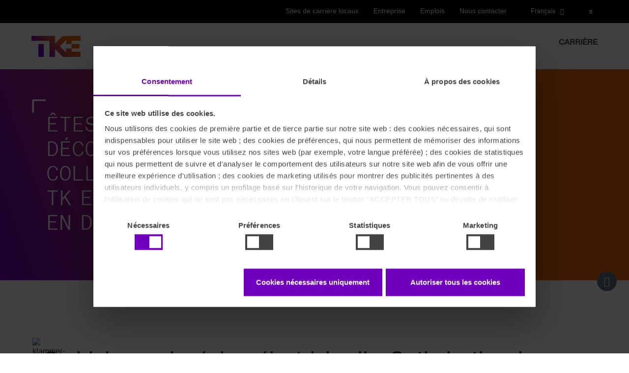

--- FILE ---
content_type: text/html; charset=UTF-8
request_url: https://carriere.tkelevator.com/notre-equipe/cori-johnson-fr/
body_size: 23492
content:
<!doctype html>
<html lang="fr-FR">
<head>
	<meta charset="UTF-8">
	<meta name="viewport" content="width=device-width, initial-scale=1">
	<link rel="profile" href="https://gmpg.org/xfn/11">
	<meta name='robots' content='index, follow, max-image-preview:large, max-snippet:-1, max-video-preview:-1' />
	<style>img:is([sizes="auto" i], [sizes^="auto," i]) { contain-intrinsic-size: 3000px 1500px }</style>
	<link rel="alternate" href="https://karriere.tkelevator.com/unser-team/cori-johnson/" hreflang="de" />
<link rel="alternate" href="https://career.tkelevator.com/our-people/cori-johnson-en/" hreflang="en" />
<link rel="alternate" href="https://career-zh.tkelevator.com/%e6%88%91%e4%bb%ac%e7%9a%84%e5%91%98%e5%b7%a5/cori-johnson-zh/" hreflang="zh" />
<link rel="alternate" href="https://carrera.tkelevator.com/nuestra-gente/cori-johnson-es/" hreflang="es" />
<link rel="alternate" href="https://carriere.tkelevator.com/notre-equipe/cori-johnson-fr/" hreflang="fr" />
<link rel="alternate" href="https://carreira.tkelevator.com/nossa-equipe/cori-johnson-pt/" hreflang="pt" />

	<!-- This site is optimized with the Yoast SEO plugin v22.2 - https://yoast.com/wordpress/plugins/seo/ -->
	<title>Cori Johnson FR - Bei TK Elevator Karriere machen.</title>
	<link rel="canonical" href="https://carriere.tkelevator.com/notre-equipe/cori-johnson-fr/" />
	<meta property="og:locale" content="fr_FR" />
	<meta property="og:locale:alternate" content="de_DE" />
	<meta property="og:locale:alternate" content="en_US" />
	<meta property="og:locale:alternate" content="zh_CN" />
	<meta property="og:locale:alternate" content="es_ES" />
	<meta property="og:locale:alternate" content="pt_BR" />
	<meta property="og:type" content="article" />
	<meta property="og:title" content="Cori Johnson FR - Bei TK Elevator Karriere machen." />
	<meta property="og:description" content="ÊTES-VOUS PRÊT ? DÉCOUVREZ CE QUE NOS COLLÈGUES ONT À DIRE SUR TK ELEVATOR ET APPRENEZ-EN DAVANTAGE SUR NOUS ! Cori Johnson, ingénieur électricien II – Optimisation des produits L’ambition et la volonté de prendre des responsabilités vous aideront à vous développer. Ici, chez TK Elevator, nous partageons et soutenons votre motivation et votre enthousiasme. [&hellip;]" />
	<meta property="og:url" content="https://carriere.tkelevator.com/notre-equipe/cori-johnson-fr/" />
	<meta property="og:site_name" content="Bei TK Elevator Karriere machen." />
	<meta property="article:publisher" content="https://www.facebook.com/TKE.Global" />
	<meta property="article:modified_time" content="2022-10-17T06:25:25+00:00" />
	<meta property="og:image" content="https://career.tkelevator.com/wp-content/uploads/2022/09/klammer.png" />
	<meta name="twitter:card" content="summary_large_image" />
	<meta name="twitter:label1" content="Durée de lecture estimée" />
	<meta name="twitter:data1" content="6 minutes" />
	<script type="application/ld+json" class="yoast-schema-graph">{"@context":"https://schema.org","@graph":[{"@type":"WebPage","@id":"https://carriere.tkelevator.com/notre-equipe/cori-johnson-fr/","url":"https://carriere.tkelevator.com/notre-equipe/cori-johnson-fr/","name":"Cori Johnson FR - Bei TK Elevator Karriere machen.","isPartOf":{"@id":"https://carriere.tkelevator.com/#website"},"primaryImageOfPage":{"@id":"https://carriere.tkelevator.com/notre-equipe/cori-johnson-fr/#primaryimage"},"image":{"@id":"https://carriere.tkelevator.com/notre-equipe/cori-johnson-fr/#primaryimage"},"thumbnailUrl":"https://career.tkelevator.com/wp-content/uploads/2022/09/klammer.png","datePublished":"2022-10-04T04:17:41+00:00","dateModified":"2022-10-17T06:25:25+00:00","breadcrumb":{"@id":"https://carriere.tkelevator.com/notre-equipe/cori-johnson-fr/#breadcrumb"},"inLanguage":"fr-FR","potentialAction":[{"@type":"ReadAction","target":["https://carriere.tkelevator.com/notre-equipe/cori-johnson-fr/"]}]},{"@type":"ImageObject","inLanguage":"fr-FR","@id":"https://carriere.tkelevator.com/notre-equipe/cori-johnson-fr/#primaryimage","url":"https://carriere.tkelevator.com/wp-content/uploads/2022/09/klammer.png","contentUrl":"https://carriere.tkelevator.com/wp-content/uploads/2022/09/klammer.png","width":145,"height":142},{"@type":"BreadcrumbList","@id":"https://carriere.tkelevator.com/notre-equipe/cori-johnson-fr/#breadcrumb","itemListElement":[{"@type":"ListItem","position":1,"name":"Startseite","item":"https://carriere.tkelevator.com/"},{"@type":"ListItem","position":2,"name":"Notre équipe","item":"https://carriere.tkelevator.com/notre-equipe/"},{"@type":"ListItem","position":3,"name":"Cori Johnson FR"}]},{"@type":"WebSite","@id":"https://carriere.tkelevator.com/#website","url":"https://carriere.tkelevator.com/","name":"Bei TK Elevator Karriere machen.","description":"","publisher":{"@id":"https://carriere.tkelevator.com/#organization"},"potentialAction":[{"@type":"SearchAction","target":{"@type":"EntryPoint","urlTemplate":"https://carriere.tkelevator.com/?s={search_term_string}"},"query-input":"required name=search_term_string"}],"inLanguage":"fr-FR"},{"@type":"Organization","@id":"https://carriere.tkelevator.com/#organization","name":"TK Elevator","url":"https://carriere.tkelevator.com/","logo":{"@type":"ImageObject","inLanguage":"fr-FR","@id":"https://carriere.tkelevator.com/#/schema/logo/image/","url":"https://carriere.tkelevator.com/wp-content/uploads/2022/09/tke-logo.png","contentUrl":"https://carriere.tkelevator.com/wp-content/uploads/2022/09/tke-logo.png","width":2183,"height":938,"caption":"TK Elevator"},"image":{"@id":"https://carriere.tkelevator.com/#/schema/logo/image/"},"sameAs":["https://www.facebook.com/TKE.Global","https://www.youtube.com/channel/UCMlk2PG6wp5wjK-UAMqUXXQ","https://www.xing.com/pages/tk-elevator-germany","https://www.linkedin.com/company/tke-global"]}]}</script>
	<!-- / Yoast SEO plugin. -->


<link rel='dns-prefetch' href='//carriere.tkelevator.com' />
<link rel="alternate" type="application/rss+xml" title="Bei TK Elevator Karriere machen. &raquo; Flux" href="https://carriere.tkelevator.com/feed/" />
<link rel="alternate" type="application/rss+xml" title="Bei TK Elevator Karriere machen. &raquo; Flux des commentaires" href="https://carriere.tkelevator.com/comments/feed/" />
<script>
window._wpemojiSettings = {"baseUrl":"https:\/\/s.w.org\/images\/core\/emoji\/16.0.1\/72x72\/","ext":".png","svgUrl":"https:\/\/s.w.org\/images\/core\/emoji\/16.0.1\/svg\/","svgExt":".svg","source":{"concatemoji":"https:\/\/carriere.tkelevator.com\/wp-includes\/js\/wp-emoji-release.min.js?ver=6.8.3"}};
/*! This file is auto-generated */
!function(s,n){var o,i,e;function c(e){try{var t={supportTests:e,timestamp:(new Date).valueOf()};sessionStorage.setItem(o,JSON.stringify(t))}catch(e){}}function p(e,t,n){e.clearRect(0,0,e.canvas.width,e.canvas.height),e.fillText(t,0,0);var t=new Uint32Array(e.getImageData(0,0,e.canvas.width,e.canvas.height).data),a=(e.clearRect(0,0,e.canvas.width,e.canvas.height),e.fillText(n,0,0),new Uint32Array(e.getImageData(0,0,e.canvas.width,e.canvas.height).data));return t.every(function(e,t){return e===a[t]})}function u(e,t){e.clearRect(0,0,e.canvas.width,e.canvas.height),e.fillText(t,0,0);for(var n=e.getImageData(16,16,1,1),a=0;a<n.data.length;a++)if(0!==n.data[a])return!1;return!0}function f(e,t,n,a){switch(t){case"flag":return n(e,"\ud83c\udff3\ufe0f\u200d\u26a7\ufe0f","\ud83c\udff3\ufe0f\u200b\u26a7\ufe0f")?!1:!n(e,"\ud83c\udde8\ud83c\uddf6","\ud83c\udde8\u200b\ud83c\uddf6")&&!n(e,"\ud83c\udff4\udb40\udc67\udb40\udc62\udb40\udc65\udb40\udc6e\udb40\udc67\udb40\udc7f","\ud83c\udff4\u200b\udb40\udc67\u200b\udb40\udc62\u200b\udb40\udc65\u200b\udb40\udc6e\u200b\udb40\udc67\u200b\udb40\udc7f");case"emoji":return!a(e,"\ud83e\udedf")}return!1}function g(e,t,n,a){var r="undefined"!=typeof WorkerGlobalScope&&self instanceof WorkerGlobalScope?new OffscreenCanvas(300,150):s.createElement("canvas"),o=r.getContext("2d",{willReadFrequently:!0}),i=(o.textBaseline="top",o.font="600 32px Arial",{});return e.forEach(function(e){i[e]=t(o,e,n,a)}),i}function t(e){var t=s.createElement("script");t.src=e,t.defer=!0,s.head.appendChild(t)}"undefined"!=typeof Promise&&(o="wpEmojiSettingsSupports",i=["flag","emoji"],n.supports={everything:!0,everythingExceptFlag:!0},e=new Promise(function(e){s.addEventListener("DOMContentLoaded",e,{once:!0})}),new Promise(function(t){var n=function(){try{var e=JSON.parse(sessionStorage.getItem(o));if("object"==typeof e&&"number"==typeof e.timestamp&&(new Date).valueOf()<e.timestamp+604800&&"object"==typeof e.supportTests)return e.supportTests}catch(e){}return null}();if(!n){if("undefined"!=typeof Worker&&"undefined"!=typeof OffscreenCanvas&&"undefined"!=typeof URL&&URL.createObjectURL&&"undefined"!=typeof Blob)try{var e="postMessage("+g.toString()+"("+[JSON.stringify(i),f.toString(),p.toString(),u.toString()].join(",")+"));",a=new Blob([e],{type:"text/javascript"}),r=new Worker(URL.createObjectURL(a),{name:"wpTestEmojiSupports"});return void(r.onmessage=function(e){c(n=e.data),r.terminate(),t(n)})}catch(e){}c(n=g(i,f,p,u))}t(n)}).then(function(e){for(var t in e)n.supports[t]=e[t],n.supports.everything=n.supports.everything&&n.supports[t],"flag"!==t&&(n.supports.everythingExceptFlag=n.supports.everythingExceptFlag&&n.supports[t]);n.supports.everythingExceptFlag=n.supports.everythingExceptFlag&&!n.supports.flag,n.DOMReady=!1,n.readyCallback=function(){n.DOMReady=!0}}).then(function(){return e}).then(function(){var e;n.supports.everything||(n.readyCallback(),(e=n.source||{}).concatemoji?t(e.concatemoji):e.wpemoji&&e.twemoji&&(t(e.twemoji),t(e.wpemoji)))}))}((window,document),window._wpemojiSettings);
</script>
<style id='wp-emoji-styles-inline-css'>

	img.wp-smiley, img.emoji {
		display: inline !important;
		border: none !important;
		box-shadow: none !important;
		height: 1em !important;
		width: 1em !important;
		margin: 0 0.07em !important;
		vertical-align: -0.1em !important;
		background: none !important;
		padding: 0 !important;
	}
</style>
<style id='classic-theme-styles-inline-css'>
/*! This file is auto-generated */
.wp-block-button__link{color:#fff;background-color:#32373c;border-radius:9999px;box-shadow:none;text-decoration:none;padding:calc(.667em + 2px) calc(1.333em + 2px);font-size:1.125em}.wp-block-file__button{background:#32373c;color:#fff;text-decoration:none}
</style>
<style id='global-styles-inline-css'>
:root{--wp--preset--aspect-ratio--square: 1;--wp--preset--aspect-ratio--4-3: 4/3;--wp--preset--aspect-ratio--3-4: 3/4;--wp--preset--aspect-ratio--3-2: 3/2;--wp--preset--aspect-ratio--2-3: 2/3;--wp--preset--aspect-ratio--16-9: 16/9;--wp--preset--aspect-ratio--9-16: 9/16;--wp--preset--color--black: #000000;--wp--preset--color--cyan-bluish-gray: #abb8c3;--wp--preset--color--white: #ffffff;--wp--preset--color--pale-pink: #f78da7;--wp--preset--color--vivid-red: #cf2e2e;--wp--preset--color--luminous-vivid-orange: #ff6900;--wp--preset--color--luminous-vivid-amber: #fcb900;--wp--preset--color--light-green-cyan: #7bdcb5;--wp--preset--color--vivid-green-cyan: #00d084;--wp--preset--color--pale-cyan-blue: #8ed1fc;--wp--preset--color--vivid-cyan-blue: #0693e3;--wp--preset--color--vivid-purple: #9b51e0;--wp--preset--gradient--vivid-cyan-blue-to-vivid-purple: linear-gradient(135deg,rgba(6,147,227,1) 0%,rgb(155,81,224) 100%);--wp--preset--gradient--light-green-cyan-to-vivid-green-cyan: linear-gradient(135deg,rgb(122,220,180) 0%,rgb(0,208,130) 100%);--wp--preset--gradient--luminous-vivid-amber-to-luminous-vivid-orange: linear-gradient(135deg,rgba(252,185,0,1) 0%,rgba(255,105,0,1) 100%);--wp--preset--gradient--luminous-vivid-orange-to-vivid-red: linear-gradient(135deg,rgba(255,105,0,1) 0%,rgb(207,46,46) 100%);--wp--preset--gradient--very-light-gray-to-cyan-bluish-gray: linear-gradient(135deg,rgb(238,238,238) 0%,rgb(169,184,195) 100%);--wp--preset--gradient--cool-to-warm-spectrum: linear-gradient(135deg,rgb(74,234,220) 0%,rgb(151,120,209) 20%,rgb(207,42,186) 40%,rgb(238,44,130) 60%,rgb(251,105,98) 80%,rgb(254,248,76) 100%);--wp--preset--gradient--blush-light-purple: linear-gradient(135deg,rgb(255,206,236) 0%,rgb(152,150,240) 100%);--wp--preset--gradient--blush-bordeaux: linear-gradient(135deg,rgb(254,205,165) 0%,rgb(254,45,45) 50%,rgb(107,0,62) 100%);--wp--preset--gradient--luminous-dusk: linear-gradient(135deg,rgb(255,203,112) 0%,rgb(199,81,192) 50%,rgb(65,88,208) 100%);--wp--preset--gradient--pale-ocean: linear-gradient(135deg,rgb(255,245,203) 0%,rgb(182,227,212) 50%,rgb(51,167,181) 100%);--wp--preset--gradient--electric-grass: linear-gradient(135deg,rgb(202,248,128) 0%,rgb(113,206,126) 100%);--wp--preset--gradient--midnight: linear-gradient(135deg,rgb(2,3,129) 0%,rgb(40,116,252) 100%);--wp--preset--font-size--small: 13px;--wp--preset--font-size--medium: 20px;--wp--preset--font-size--large: 36px;--wp--preset--font-size--x-large: 42px;--wp--preset--spacing--20: 0.44rem;--wp--preset--spacing--30: 0.67rem;--wp--preset--spacing--40: 1rem;--wp--preset--spacing--50: 1.5rem;--wp--preset--spacing--60: 2.25rem;--wp--preset--spacing--70: 3.38rem;--wp--preset--spacing--80: 5.06rem;--wp--preset--shadow--natural: 6px 6px 9px rgba(0, 0, 0, 0.2);--wp--preset--shadow--deep: 12px 12px 50px rgba(0, 0, 0, 0.4);--wp--preset--shadow--sharp: 6px 6px 0px rgba(0, 0, 0, 0.2);--wp--preset--shadow--outlined: 6px 6px 0px -3px rgba(255, 255, 255, 1), 6px 6px rgba(0, 0, 0, 1);--wp--preset--shadow--crisp: 6px 6px 0px rgba(0, 0, 0, 1);}:where(.is-layout-flex){gap: 0.5em;}:where(.is-layout-grid){gap: 0.5em;}body .is-layout-flex{display: flex;}.is-layout-flex{flex-wrap: wrap;align-items: center;}.is-layout-flex > :is(*, div){margin: 0;}body .is-layout-grid{display: grid;}.is-layout-grid > :is(*, div){margin: 0;}:where(.wp-block-columns.is-layout-flex){gap: 2em;}:where(.wp-block-columns.is-layout-grid){gap: 2em;}:where(.wp-block-post-template.is-layout-flex){gap: 1.25em;}:where(.wp-block-post-template.is-layout-grid){gap: 1.25em;}.has-black-color{color: var(--wp--preset--color--black) !important;}.has-cyan-bluish-gray-color{color: var(--wp--preset--color--cyan-bluish-gray) !important;}.has-white-color{color: var(--wp--preset--color--white) !important;}.has-pale-pink-color{color: var(--wp--preset--color--pale-pink) !important;}.has-vivid-red-color{color: var(--wp--preset--color--vivid-red) !important;}.has-luminous-vivid-orange-color{color: var(--wp--preset--color--luminous-vivid-orange) !important;}.has-luminous-vivid-amber-color{color: var(--wp--preset--color--luminous-vivid-amber) !important;}.has-light-green-cyan-color{color: var(--wp--preset--color--light-green-cyan) !important;}.has-vivid-green-cyan-color{color: var(--wp--preset--color--vivid-green-cyan) !important;}.has-pale-cyan-blue-color{color: var(--wp--preset--color--pale-cyan-blue) !important;}.has-vivid-cyan-blue-color{color: var(--wp--preset--color--vivid-cyan-blue) !important;}.has-vivid-purple-color{color: var(--wp--preset--color--vivid-purple) !important;}.has-black-background-color{background-color: var(--wp--preset--color--black) !important;}.has-cyan-bluish-gray-background-color{background-color: var(--wp--preset--color--cyan-bluish-gray) !important;}.has-white-background-color{background-color: var(--wp--preset--color--white) !important;}.has-pale-pink-background-color{background-color: var(--wp--preset--color--pale-pink) !important;}.has-vivid-red-background-color{background-color: var(--wp--preset--color--vivid-red) !important;}.has-luminous-vivid-orange-background-color{background-color: var(--wp--preset--color--luminous-vivid-orange) !important;}.has-luminous-vivid-amber-background-color{background-color: var(--wp--preset--color--luminous-vivid-amber) !important;}.has-light-green-cyan-background-color{background-color: var(--wp--preset--color--light-green-cyan) !important;}.has-vivid-green-cyan-background-color{background-color: var(--wp--preset--color--vivid-green-cyan) !important;}.has-pale-cyan-blue-background-color{background-color: var(--wp--preset--color--pale-cyan-blue) !important;}.has-vivid-cyan-blue-background-color{background-color: var(--wp--preset--color--vivid-cyan-blue) !important;}.has-vivid-purple-background-color{background-color: var(--wp--preset--color--vivid-purple) !important;}.has-black-border-color{border-color: var(--wp--preset--color--black) !important;}.has-cyan-bluish-gray-border-color{border-color: var(--wp--preset--color--cyan-bluish-gray) !important;}.has-white-border-color{border-color: var(--wp--preset--color--white) !important;}.has-pale-pink-border-color{border-color: var(--wp--preset--color--pale-pink) !important;}.has-vivid-red-border-color{border-color: var(--wp--preset--color--vivid-red) !important;}.has-luminous-vivid-orange-border-color{border-color: var(--wp--preset--color--luminous-vivid-orange) !important;}.has-luminous-vivid-amber-border-color{border-color: var(--wp--preset--color--luminous-vivid-amber) !important;}.has-light-green-cyan-border-color{border-color: var(--wp--preset--color--light-green-cyan) !important;}.has-vivid-green-cyan-border-color{border-color: var(--wp--preset--color--vivid-green-cyan) !important;}.has-pale-cyan-blue-border-color{border-color: var(--wp--preset--color--pale-cyan-blue) !important;}.has-vivid-cyan-blue-border-color{border-color: var(--wp--preset--color--vivid-cyan-blue) !important;}.has-vivid-purple-border-color{border-color: var(--wp--preset--color--vivid-purple) !important;}.has-vivid-cyan-blue-to-vivid-purple-gradient-background{background: var(--wp--preset--gradient--vivid-cyan-blue-to-vivid-purple) !important;}.has-light-green-cyan-to-vivid-green-cyan-gradient-background{background: var(--wp--preset--gradient--light-green-cyan-to-vivid-green-cyan) !important;}.has-luminous-vivid-amber-to-luminous-vivid-orange-gradient-background{background: var(--wp--preset--gradient--luminous-vivid-amber-to-luminous-vivid-orange) !important;}.has-luminous-vivid-orange-to-vivid-red-gradient-background{background: var(--wp--preset--gradient--luminous-vivid-orange-to-vivid-red) !important;}.has-very-light-gray-to-cyan-bluish-gray-gradient-background{background: var(--wp--preset--gradient--very-light-gray-to-cyan-bluish-gray) !important;}.has-cool-to-warm-spectrum-gradient-background{background: var(--wp--preset--gradient--cool-to-warm-spectrum) !important;}.has-blush-light-purple-gradient-background{background: var(--wp--preset--gradient--blush-light-purple) !important;}.has-blush-bordeaux-gradient-background{background: var(--wp--preset--gradient--blush-bordeaux) !important;}.has-luminous-dusk-gradient-background{background: var(--wp--preset--gradient--luminous-dusk) !important;}.has-pale-ocean-gradient-background{background: var(--wp--preset--gradient--pale-ocean) !important;}.has-electric-grass-gradient-background{background: var(--wp--preset--gradient--electric-grass) !important;}.has-midnight-gradient-background{background: var(--wp--preset--gradient--midnight) !important;}.has-small-font-size{font-size: var(--wp--preset--font-size--small) !important;}.has-medium-font-size{font-size: var(--wp--preset--font-size--medium) !important;}.has-large-font-size{font-size: var(--wp--preset--font-size--large) !important;}.has-x-large-font-size{font-size: var(--wp--preset--font-size--x-large) !important;}
:where(.wp-block-post-template.is-layout-flex){gap: 1.25em;}:where(.wp-block-post-template.is-layout-grid){gap: 1.25em;}
:where(.wp-block-columns.is-layout-flex){gap: 2em;}:where(.wp-block-columns.is-layout-grid){gap: 2em;}
:root :where(.wp-block-pullquote){font-size: 1.5em;line-height: 1.6;}
</style>
<link rel='stylesheet' id='contact-form-7-css' href='https://carriere.tkelevator.com/wp-content/plugins/contact-form-7/includes/css/styles.css?ver=6.1.4' media='all' />
<link rel='stylesheet' id='hello-elementor-css' href='https://carriere.tkelevator.com/wp-content/themes/hello-elementor/style.min.css?ver=3.0.1' media='all' />
<link rel='stylesheet' id='hello-elementor-theme-style-css' href='https://carriere.tkelevator.com/wp-content/themes/hello-elementor/theme.min.css?ver=3.0.1' media='all' />
<link rel='stylesheet' id='hello-elementor-header-footer-css' href='https://carriere.tkelevator.com/wp-content/themes/hello-elementor/header-footer.min.css?ver=3.0.1' media='all' />
<link rel='stylesheet' id='elementor-frontend-css' href='https://carriere.tkelevator.com/wp-content/uploads/elementor/css/custom-frontend.min.css?ver=1766148844' media='all' />
<style id='elementor-frontend-inline-css'>
@-webkit-keyframes ha_fadeIn{0%{opacity:0}to{opacity:1}}@keyframes ha_fadeIn{0%{opacity:0}to{opacity:1}}@-webkit-keyframes ha_zoomIn{0%{opacity:0;-webkit-transform:scale3d(.3,.3,.3);transform:scale3d(.3,.3,.3)}50%{opacity:1}}@keyframes ha_zoomIn{0%{opacity:0;-webkit-transform:scale3d(.3,.3,.3);transform:scale3d(.3,.3,.3)}50%{opacity:1}}@-webkit-keyframes ha_rollIn{0%{opacity:0;-webkit-transform:translate3d(-100%,0,0) rotate3d(0,0,1,-120deg);transform:translate3d(-100%,0,0) rotate3d(0,0,1,-120deg)}to{opacity:1}}@keyframes ha_rollIn{0%{opacity:0;-webkit-transform:translate3d(-100%,0,0) rotate3d(0,0,1,-120deg);transform:translate3d(-100%,0,0) rotate3d(0,0,1,-120deg)}to{opacity:1}}@-webkit-keyframes ha_bounce{0%,20%,53%,to{-webkit-animation-timing-function:cubic-bezier(.215,.61,.355,1);animation-timing-function:cubic-bezier(.215,.61,.355,1)}40%,43%{-webkit-transform:translate3d(0,-30px,0) scaleY(1.1);transform:translate3d(0,-30px,0) scaleY(1.1);-webkit-animation-timing-function:cubic-bezier(.755,.05,.855,.06);animation-timing-function:cubic-bezier(.755,.05,.855,.06)}70%{-webkit-transform:translate3d(0,-15px,0) scaleY(1.05);transform:translate3d(0,-15px,0) scaleY(1.05);-webkit-animation-timing-function:cubic-bezier(.755,.05,.855,.06);animation-timing-function:cubic-bezier(.755,.05,.855,.06)}80%{-webkit-transition-timing-function:cubic-bezier(.215,.61,.355,1);transition-timing-function:cubic-bezier(.215,.61,.355,1);-webkit-transform:translate3d(0,0,0) scaleY(.95);transform:translate3d(0,0,0) scaleY(.95)}90%{-webkit-transform:translate3d(0,-4px,0) scaleY(1.02);transform:translate3d(0,-4px,0) scaleY(1.02)}}@keyframes ha_bounce{0%,20%,53%,to{-webkit-animation-timing-function:cubic-bezier(.215,.61,.355,1);animation-timing-function:cubic-bezier(.215,.61,.355,1)}40%,43%{-webkit-transform:translate3d(0,-30px,0) scaleY(1.1);transform:translate3d(0,-30px,0) scaleY(1.1);-webkit-animation-timing-function:cubic-bezier(.755,.05,.855,.06);animation-timing-function:cubic-bezier(.755,.05,.855,.06)}70%{-webkit-transform:translate3d(0,-15px,0) scaleY(1.05);transform:translate3d(0,-15px,0) scaleY(1.05);-webkit-animation-timing-function:cubic-bezier(.755,.05,.855,.06);animation-timing-function:cubic-bezier(.755,.05,.855,.06)}80%{-webkit-transition-timing-function:cubic-bezier(.215,.61,.355,1);transition-timing-function:cubic-bezier(.215,.61,.355,1);-webkit-transform:translate3d(0,0,0) scaleY(.95);transform:translate3d(0,0,0) scaleY(.95)}90%{-webkit-transform:translate3d(0,-4px,0) scaleY(1.02);transform:translate3d(0,-4px,0) scaleY(1.02)}}@-webkit-keyframes ha_bounceIn{0%,20%,40%,60%,80%,to{-webkit-animation-timing-function:cubic-bezier(.215,.61,.355,1);animation-timing-function:cubic-bezier(.215,.61,.355,1)}0%{opacity:0;-webkit-transform:scale3d(.3,.3,.3);transform:scale3d(.3,.3,.3)}20%{-webkit-transform:scale3d(1.1,1.1,1.1);transform:scale3d(1.1,1.1,1.1)}40%{-webkit-transform:scale3d(.9,.9,.9);transform:scale3d(.9,.9,.9)}60%{opacity:1;-webkit-transform:scale3d(1.03,1.03,1.03);transform:scale3d(1.03,1.03,1.03)}80%{-webkit-transform:scale3d(.97,.97,.97);transform:scale3d(.97,.97,.97)}to{opacity:1}}@keyframes ha_bounceIn{0%,20%,40%,60%,80%,to{-webkit-animation-timing-function:cubic-bezier(.215,.61,.355,1);animation-timing-function:cubic-bezier(.215,.61,.355,1)}0%{opacity:0;-webkit-transform:scale3d(.3,.3,.3);transform:scale3d(.3,.3,.3)}20%{-webkit-transform:scale3d(1.1,1.1,1.1);transform:scale3d(1.1,1.1,1.1)}40%{-webkit-transform:scale3d(.9,.9,.9);transform:scale3d(.9,.9,.9)}60%{opacity:1;-webkit-transform:scale3d(1.03,1.03,1.03);transform:scale3d(1.03,1.03,1.03)}80%{-webkit-transform:scale3d(.97,.97,.97);transform:scale3d(.97,.97,.97)}to{opacity:1}}@-webkit-keyframes ha_flipInX{0%{opacity:0;-webkit-transform:perspective(400px) rotate3d(1,0,0,90deg);transform:perspective(400px) rotate3d(1,0,0,90deg);-webkit-animation-timing-function:ease-in;animation-timing-function:ease-in}40%{-webkit-transform:perspective(400px) rotate3d(1,0,0,-20deg);transform:perspective(400px) rotate3d(1,0,0,-20deg);-webkit-animation-timing-function:ease-in;animation-timing-function:ease-in}60%{opacity:1;-webkit-transform:perspective(400px) rotate3d(1,0,0,10deg);transform:perspective(400px) rotate3d(1,0,0,10deg)}80%{-webkit-transform:perspective(400px) rotate3d(1,0,0,-5deg);transform:perspective(400px) rotate3d(1,0,0,-5deg)}}@keyframes ha_flipInX{0%{opacity:0;-webkit-transform:perspective(400px) rotate3d(1,0,0,90deg);transform:perspective(400px) rotate3d(1,0,0,90deg);-webkit-animation-timing-function:ease-in;animation-timing-function:ease-in}40%{-webkit-transform:perspective(400px) rotate3d(1,0,0,-20deg);transform:perspective(400px) rotate3d(1,0,0,-20deg);-webkit-animation-timing-function:ease-in;animation-timing-function:ease-in}60%{opacity:1;-webkit-transform:perspective(400px) rotate3d(1,0,0,10deg);transform:perspective(400px) rotate3d(1,0,0,10deg)}80%{-webkit-transform:perspective(400px) rotate3d(1,0,0,-5deg);transform:perspective(400px) rotate3d(1,0,0,-5deg)}}@-webkit-keyframes ha_flipInY{0%{opacity:0;-webkit-transform:perspective(400px) rotate3d(0,1,0,90deg);transform:perspective(400px) rotate3d(0,1,0,90deg);-webkit-animation-timing-function:ease-in;animation-timing-function:ease-in}40%{-webkit-transform:perspective(400px) rotate3d(0,1,0,-20deg);transform:perspective(400px) rotate3d(0,1,0,-20deg);-webkit-animation-timing-function:ease-in;animation-timing-function:ease-in}60%{opacity:1;-webkit-transform:perspective(400px) rotate3d(0,1,0,10deg);transform:perspective(400px) rotate3d(0,1,0,10deg)}80%{-webkit-transform:perspective(400px) rotate3d(0,1,0,-5deg);transform:perspective(400px) rotate3d(0,1,0,-5deg)}}@keyframes ha_flipInY{0%{opacity:0;-webkit-transform:perspective(400px) rotate3d(0,1,0,90deg);transform:perspective(400px) rotate3d(0,1,0,90deg);-webkit-animation-timing-function:ease-in;animation-timing-function:ease-in}40%{-webkit-transform:perspective(400px) rotate3d(0,1,0,-20deg);transform:perspective(400px) rotate3d(0,1,0,-20deg);-webkit-animation-timing-function:ease-in;animation-timing-function:ease-in}60%{opacity:1;-webkit-transform:perspective(400px) rotate3d(0,1,0,10deg);transform:perspective(400px) rotate3d(0,1,0,10deg)}80%{-webkit-transform:perspective(400px) rotate3d(0,1,0,-5deg);transform:perspective(400px) rotate3d(0,1,0,-5deg)}}@-webkit-keyframes ha_swing{20%{-webkit-transform:rotate3d(0,0,1,15deg);transform:rotate3d(0,0,1,15deg)}40%{-webkit-transform:rotate3d(0,0,1,-10deg);transform:rotate3d(0,0,1,-10deg)}60%{-webkit-transform:rotate3d(0,0,1,5deg);transform:rotate3d(0,0,1,5deg)}80%{-webkit-transform:rotate3d(0,0,1,-5deg);transform:rotate3d(0,0,1,-5deg)}}@keyframes ha_swing{20%{-webkit-transform:rotate3d(0,0,1,15deg);transform:rotate3d(0,0,1,15deg)}40%{-webkit-transform:rotate3d(0,0,1,-10deg);transform:rotate3d(0,0,1,-10deg)}60%{-webkit-transform:rotate3d(0,0,1,5deg);transform:rotate3d(0,0,1,5deg)}80%{-webkit-transform:rotate3d(0,0,1,-5deg);transform:rotate3d(0,0,1,-5deg)}}@-webkit-keyframes ha_slideInDown{0%{visibility:visible;-webkit-transform:translate3d(0,-100%,0);transform:translate3d(0,-100%,0)}}@keyframes ha_slideInDown{0%{visibility:visible;-webkit-transform:translate3d(0,-100%,0);transform:translate3d(0,-100%,0)}}@-webkit-keyframes ha_slideInUp{0%{visibility:visible;-webkit-transform:translate3d(0,100%,0);transform:translate3d(0,100%,0)}}@keyframes ha_slideInUp{0%{visibility:visible;-webkit-transform:translate3d(0,100%,0);transform:translate3d(0,100%,0)}}@-webkit-keyframes ha_slideInLeft{0%{visibility:visible;-webkit-transform:translate3d(-100%,0,0);transform:translate3d(-100%,0,0)}}@keyframes ha_slideInLeft{0%{visibility:visible;-webkit-transform:translate3d(-100%,0,0);transform:translate3d(-100%,0,0)}}@-webkit-keyframes ha_slideInRight{0%{visibility:visible;-webkit-transform:translate3d(100%,0,0);transform:translate3d(100%,0,0)}}@keyframes ha_slideInRight{0%{visibility:visible;-webkit-transform:translate3d(100%,0,0);transform:translate3d(100%,0,0)}}.ha_fadeIn{-webkit-animation-name:ha_fadeIn;animation-name:ha_fadeIn}.ha_zoomIn{-webkit-animation-name:ha_zoomIn;animation-name:ha_zoomIn}.ha_rollIn{-webkit-animation-name:ha_rollIn;animation-name:ha_rollIn}.ha_bounce{-webkit-transform-origin:center bottom;-ms-transform-origin:center bottom;transform-origin:center bottom;-webkit-animation-name:ha_bounce;animation-name:ha_bounce}.ha_bounceIn{-webkit-animation-name:ha_bounceIn;animation-name:ha_bounceIn;-webkit-animation-duration:.75s;-webkit-animation-duration:calc(var(--animate-duration)*.75);animation-duration:.75s;animation-duration:calc(var(--animate-duration)*.75)}.ha_flipInX,.ha_flipInY{-webkit-animation-name:ha_flipInX;animation-name:ha_flipInX;-webkit-backface-visibility:visible!important;backface-visibility:visible!important}.ha_flipInY{-webkit-animation-name:ha_flipInY;animation-name:ha_flipInY}.ha_swing{-webkit-transform-origin:top center;-ms-transform-origin:top center;transform-origin:top center;-webkit-animation-name:ha_swing;animation-name:ha_swing}.ha_slideInDown{-webkit-animation-name:ha_slideInDown;animation-name:ha_slideInDown}.ha_slideInUp{-webkit-animation-name:ha_slideInUp;animation-name:ha_slideInUp}.ha_slideInLeft{-webkit-animation-name:ha_slideInLeft;animation-name:ha_slideInLeft}.ha_slideInRight{-webkit-animation-name:ha_slideInRight;animation-name:ha_slideInRight}.ha-css-transform-yes{-webkit-transition-duration:var(--ha-tfx-transition-duration, .2s);transition-duration:var(--ha-tfx-transition-duration, .2s);-webkit-transition-property:-webkit-transform;transition-property:transform;transition-property:transform,-webkit-transform;-webkit-transform:translate(var(--ha-tfx-translate-x, 0),var(--ha-tfx-translate-y, 0)) scale(var(--ha-tfx-scale-x, 1),var(--ha-tfx-scale-y, 1)) skew(var(--ha-tfx-skew-x, 0),var(--ha-tfx-skew-y, 0)) rotateX(var(--ha-tfx-rotate-x, 0)) rotateY(var(--ha-tfx-rotate-y, 0)) rotateZ(var(--ha-tfx-rotate-z, 0));transform:translate(var(--ha-tfx-translate-x, 0),var(--ha-tfx-translate-y, 0)) scale(var(--ha-tfx-scale-x, 1),var(--ha-tfx-scale-y, 1)) skew(var(--ha-tfx-skew-x, 0),var(--ha-tfx-skew-y, 0)) rotateX(var(--ha-tfx-rotate-x, 0)) rotateY(var(--ha-tfx-rotate-y, 0)) rotateZ(var(--ha-tfx-rotate-z, 0))}.ha-css-transform-yes:hover{-webkit-transform:translate(var(--ha-tfx-translate-x-hover, var(--ha-tfx-translate-x, 0)),var(--ha-tfx-translate-y-hover, var(--ha-tfx-translate-y, 0))) scale(var(--ha-tfx-scale-x-hover, var(--ha-tfx-scale-x, 1)),var(--ha-tfx-scale-y-hover, var(--ha-tfx-scale-y, 1))) skew(var(--ha-tfx-skew-x-hover, var(--ha-tfx-skew-x, 0)),var(--ha-tfx-skew-y-hover, var(--ha-tfx-skew-y, 0))) rotateX(var(--ha-tfx-rotate-x-hover, var(--ha-tfx-rotate-x, 0))) rotateY(var(--ha-tfx-rotate-y-hover, var(--ha-tfx-rotate-y, 0))) rotateZ(var(--ha-tfx-rotate-z-hover, var(--ha-tfx-rotate-z, 0)));transform:translate(var(--ha-tfx-translate-x-hover, var(--ha-tfx-translate-x, 0)),var(--ha-tfx-translate-y-hover, var(--ha-tfx-translate-y, 0))) scale(var(--ha-tfx-scale-x-hover, var(--ha-tfx-scale-x, 1)),var(--ha-tfx-scale-y-hover, var(--ha-tfx-scale-y, 1))) skew(var(--ha-tfx-skew-x-hover, var(--ha-tfx-skew-x, 0)),var(--ha-tfx-skew-y-hover, var(--ha-tfx-skew-y, 0))) rotateX(var(--ha-tfx-rotate-x-hover, var(--ha-tfx-rotate-x, 0))) rotateY(var(--ha-tfx-rotate-y-hover, var(--ha-tfx-rotate-y, 0))) rotateZ(var(--ha-tfx-rotate-z-hover, var(--ha-tfx-rotate-z, 0)))}.happy-addon>.elementor-widget-container{word-wrap:break-word;overflow-wrap:break-word}.happy-addon>.elementor-widget-container,.happy-addon>.elementor-widget-container *{-webkit-box-sizing:border-box;box-sizing:border-box}.happy-addon:not(:has(.elementor-widget-container)),.happy-addon:not(:has(.elementor-widget-container)) *{-webkit-box-sizing:border-box;box-sizing:border-box;word-wrap:break-word;overflow-wrap:break-word}.happy-addon p:empty{display:none}.happy-addon .elementor-inline-editing{min-height:auto!important}.happy-addon-pro img{max-width:100%;height:auto;-o-object-fit:cover;object-fit:cover}.ha-screen-reader-text{position:absolute;overflow:hidden;clip:rect(1px,1px,1px,1px);margin:-1px;padding:0;width:1px;height:1px;border:0;word-wrap:normal!important;-webkit-clip-path:inset(50%);clip-path:inset(50%)}.ha-has-bg-overlay>.elementor-widget-container{position:relative;z-index:1}.ha-has-bg-overlay>.elementor-widget-container:before{position:absolute;top:0;left:0;z-index:-1;width:100%;height:100%;content:""}.ha-has-bg-overlay:not(:has(.elementor-widget-container)){position:relative;z-index:1}.ha-has-bg-overlay:not(:has(.elementor-widget-container)):before{position:absolute;top:0;left:0;z-index:-1;width:100%;height:100%;content:""}.ha-popup--is-enabled .ha-js-popup,.ha-popup--is-enabled .ha-js-popup img{cursor:-webkit-zoom-in!important;cursor:zoom-in!important}.mfp-wrap .mfp-arrow,.mfp-wrap .mfp-close{background-color:transparent}.mfp-wrap .mfp-arrow:focus,.mfp-wrap .mfp-close:focus{outline-width:thin}.ha-advanced-tooltip-enable{position:relative;cursor:pointer;--ha-tooltip-arrow-color:black;--ha-tooltip-arrow-distance:0}.ha-advanced-tooltip-enable .ha-advanced-tooltip-content{position:absolute;z-index:999;display:none;padding:5px 0;width:120px;height:auto;border-radius:6px;background-color:#000;color:#fff;text-align:center;opacity:0}.ha-advanced-tooltip-enable .ha-advanced-tooltip-content::after{position:absolute;border-width:5px;border-style:solid;content:""}.ha-advanced-tooltip-enable .ha-advanced-tooltip-content.no-arrow::after{visibility:hidden}.ha-advanced-tooltip-enable .ha-advanced-tooltip-content.show{display:inline-block;opacity:1}.ha-advanced-tooltip-enable.ha-advanced-tooltip-top .ha-advanced-tooltip-content,body[data-elementor-device-mode=tablet] .ha-advanced-tooltip-enable.ha-advanced-tooltip-tablet-top .ha-advanced-tooltip-content{top:unset;right:0;bottom:calc(101% + var(--ha-tooltip-arrow-distance));left:0;margin:0 auto}.ha-advanced-tooltip-enable.ha-advanced-tooltip-top .ha-advanced-tooltip-content::after,body[data-elementor-device-mode=tablet] .ha-advanced-tooltip-enable.ha-advanced-tooltip-tablet-top .ha-advanced-tooltip-content::after{top:100%;right:unset;bottom:unset;left:50%;border-color:var(--ha-tooltip-arrow-color) transparent transparent transparent;-webkit-transform:translateX(-50%);-ms-transform:translateX(-50%);transform:translateX(-50%)}.ha-advanced-tooltip-enable.ha-advanced-tooltip-bottom .ha-advanced-tooltip-content,body[data-elementor-device-mode=tablet] .ha-advanced-tooltip-enable.ha-advanced-tooltip-tablet-bottom .ha-advanced-tooltip-content{top:calc(101% + var(--ha-tooltip-arrow-distance));right:0;bottom:unset;left:0;margin:0 auto}.ha-advanced-tooltip-enable.ha-advanced-tooltip-bottom .ha-advanced-tooltip-content::after,body[data-elementor-device-mode=tablet] .ha-advanced-tooltip-enable.ha-advanced-tooltip-tablet-bottom .ha-advanced-tooltip-content::after{top:unset;right:unset;bottom:100%;left:50%;border-color:transparent transparent var(--ha-tooltip-arrow-color) transparent;-webkit-transform:translateX(-50%);-ms-transform:translateX(-50%);transform:translateX(-50%)}.ha-advanced-tooltip-enable.ha-advanced-tooltip-left .ha-advanced-tooltip-content,body[data-elementor-device-mode=tablet] .ha-advanced-tooltip-enable.ha-advanced-tooltip-tablet-left .ha-advanced-tooltip-content{top:50%;right:calc(101% + var(--ha-tooltip-arrow-distance));bottom:unset;left:unset;-webkit-transform:translateY(-50%);-ms-transform:translateY(-50%);transform:translateY(-50%)}.ha-advanced-tooltip-enable.ha-advanced-tooltip-left .ha-advanced-tooltip-content::after,body[data-elementor-device-mode=tablet] .ha-advanced-tooltip-enable.ha-advanced-tooltip-tablet-left .ha-advanced-tooltip-content::after{top:50%;right:unset;bottom:unset;left:100%;border-color:transparent transparent transparent var(--ha-tooltip-arrow-color);-webkit-transform:translateY(-50%);-ms-transform:translateY(-50%);transform:translateY(-50%)}.ha-advanced-tooltip-enable.ha-advanced-tooltip-right .ha-advanced-tooltip-content,body[data-elementor-device-mode=tablet] .ha-advanced-tooltip-enable.ha-advanced-tooltip-tablet-right .ha-advanced-tooltip-content{top:50%;right:unset;bottom:unset;left:calc(101% + var(--ha-tooltip-arrow-distance));-webkit-transform:translateY(-50%);-ms-transform:translateY(-50%);transform:translateY(-50%)}.ha-advanced-tooltip-enable.ha-advanced-tooltip-right .ha-advanced-tooltip-content::after,body[data-elementor-device-mode=tablet] .ha-advanced-tooltip-enable.ha-advanced-tooltip-tablet-right .ha-advanced-tooltip-content::after{top:50%;right:100%;bottom:unset;left:unset;border-color:transparent var(--ha-tooltip-arrow-color) transparent transparent;-webkit-transform:translateY(-50%);-ms-transform:translateY(-50%);transform:translateY(-50%)}body[data-elementor-device-mode=mobile] .ha-advanced-tooltip-enable.ha-advanced-tooltip-mobile-top .ha-advanced-tooltip-content{top:unset;right:0;bottom:calc(101% + var(--ha-tooltip-arrow-distance));left:0;margin:0 auto}body[data-elementor-device-mode=mobile] .ha-advanced-tooltip-enable.ha-advanced-tooltip-mobile-top .ha-advanced-tooltip-content::after{top:100%;right:unset;bottom:unset;left:50%;border-color:var(--ha-tooltip-arrow-color) transparent transparent transparent;-webkit-transform:translateX(-50%);-ms-transform:translateX(-50%);transform:translateX(-50%)}body[data-elementor-device-mode=mobile] .ha-advanced-tooltip-enable.ha-advanced-tooltip-mobile-bottom .ha-advanced-tooltip-content{top:calc(101% + var(--ha-tooltip-arrow-distance));right:0;bottom:unset;left:0;margin:0 auto}body[data-elementor-device-mode=mobile] .ha-advanced-tooltip-enable.ha-advanced-tooltip-mobile-bottom .ha-advanced-tooltip-content::after{top:unset;right:unset;bottom:100%;left:50%;border-color:transparent transparent var(--ha-tooltip-arrow-color) transparent;-webkit-transform:translateX(-50%);-ms-transform:translateX(-50%);transform:translateX(-50%)}body[data-elementor-device-mode=mobile] .ha-advanced-tooltip-enable.ha-advanced-tooltip-mobile-left .ha-advanced-tooltip-content{top:50%;right:calc(101% + var(--ha-tooltip-arrow-distance));bottom:unset;left:unset;-webkit-transform:translateY(-50%);-ms-transform:translateY(-50%);transform:translateY(-50%)}body[data-elementor-device-mode=mobile] .ha-advanced-tooltip-enable.ha-advanced-tooltip-mobile-left .ha-advanced-tooltip-content::after{top:50%;right:unset;bottom:unset;left:100%;border-color:transparent transparent transparent var(--ha-tooltip-arrow-color);-webkit-transform:translateY(-50%);-ms-transform:translateY(-50%);transform:translateY(-50%)}body[data-elementor-device-mode=mobile] .ha-advanced-tooltip-enable.ha-advanced-tooltip-mobile-right .ha-advanced-tooltip-content{top:50%;right:unset;bottom:unset;left:calc(101% + var(--ha-tooltip-arrow-distance));-webkit-transform:translateY(-50%);-ms-transform:translateY(-50%);transform:translateY(-50%)}body[data-elementor-device-mode=mobile] .ha-advanced-tooltip-enable.ha-advanced-tooltip-mobile-right .ha-advanced-tooltip-content::after{top:50%;right:100%;bottom:unset;left:unset;border-color:transparent var(--ha-tooltip-arrow-color) transparent transparent;-webkit-transform:translateY(-50%);-ms-transform:translateY(-50%);transform:translateY(-50%)}body.elementor-editor-active .happy-addon.ha-gravityforms .gform_wrapper{display:block!important}.ha-scroll-to-top-wrap.ha-scroll-to-top-hide{display:none}.ha-scroll-to-top-wrap.edit-mode,.ha-scroll-to-top-wrap.single-page-off{display:none!important}.ha-scroll-to-top-button{position:fixed;right:15px;bottom:15px;z-index:9999;display:-webkit-box;display:-webkit-flex;display:-ms-flexbox;display:flex;-webkit-box-align:center;-webkit-align-items:center;align-items:center;-ms-flex-align:center;-webkit-box-pack:center;-ms-flex-pack:center;-webkit-justify-content:center;justify-content:center;width:50px;height:50px;border-radius:50px;background-color:#5636d1;color:#fff;text-align:center;opacity:1;cursor:pointer;-webkit-transition:all .3s;transition:all .3s}.ha-scroll-to-top-button i{color:#fff;font-size:16px}.ha-scroll-to-top-button:hover{background-color:#e2498a}.ha-particle-wrapper{position:absolute;top:0;left:0;width:100%;height:100%}.ha-floating-element{position:fixed;z-index:999}.ha-floating-element-align-top-left .ha-floating-element{top:0;left:0}.ha-floating-element-align-top-right .ha-floating-element{top:0;right:0}.ha-floating-element-align-top-center .ha-floating-element{top:0;left:50%;-webkit-transform:translateX(-50%);-ms-transform:translateX(-50%);transform:translateX(-50%)}.ha-floating-element-align-middle-left .ha-floating-element{top:50%;left:0;-webkit-transform:translateY(-50%);-ms-transform:translateY(-50%);transform:translateY(-50%)}.ha-floating-element-align-middle-right .ha-floating-element{top:50%;right:0;-webkit-transform:translateY(-50%);-ms-transform:translateY(-50%);transform:translateY(-50%)}.ha-floating-element-align-bottom-left .ha-floating-element{bottom:0;left:0}.ha-floating-element-align-bottom-right .ha-floating-element{right:0;bottom:0}.ha-floating-element-align-bottom-center .ha-floating-element{bottom:0;left:50%;-webkit-transform:translateX(-50%);-ms-transform:translateX(-50%);transform:translateX(-50%)}.ha-editor-placeholder{padding:20px;border:5px double #f1f1f1;background:#f8f8f8;text-align:center;opacity:.5}.ha-editor-placeholder-title{margin-top:0;margin-bottom:8px;font-weight:700;font-size:16px}.ha-editor-placeholder-content{margin:0;font-size:12px}.ha-p-relative{position:relative}.ha-p-absolute{position:absolute}.ha-p-fixed{position:fixed}.ha-w-1{width:1%}.ha-h-1{height:1%}.ha-w-2{width:2%}.ha-h-2{height:2%}.ha-w-3{width:3%}.ha-h-3{height:3%}.ha-w-4{width:4%}.ha-h-4{height:4%}.ha-w-5{width:5%}.ha-h-5{height:5%}.ha-w-6{width:6%}.ha-h-6{height:6%}.ha-w-7{width:7%}.ha-h-7{height:7%}.ha-w-8{width:8%}.ha-h-8{height:8%}.ha-w-9{width:9%}.ha-h-9{height:9%}.ha-w-10{width:10%}.ha-h-10{height:10%}.ha-w-11{width:11%}.ha-h-11{height:11%}.ha-w-12{width:12%}.ha-h-12{height:12%}.ha-w-13{width:13%}.ha-h-13{height:13%}.ha-w-14{width:14%}.ha-h-14{height:14%}.ha-w-15{width:15%}.ha-h-15{height:15%}.ha-w-16{width:16%}.ha-h-16{height:16%}.ha-w-17{width:17%}.ha-h-17{height:17%}.ha-w-18{width:18%}.ha-h-18{height:18%}.ha-w-19{width:19%}.ha-h-19{height:19%}.ha-w-20{width:20%}.ha-h-20{height:20%}.ha-w-21{width:21%}.ha-h-21{height:21%}.ha-w-22{width:22%}.ha-h-22{height:22%}.ha-w-23{width:23%}.ha-h-23{height:23%}.ha-w-24{width:24%}.ha-h-24{height:24%}.ha-w-25{width:25%}.ha-h-25{height:25%}.ha-w-26{width:26%}.ha-h-26{height:26%}.ha-w-27{width:27%}.ha-h-27{height:27%}.ha-w-28{width:28%}.ha-h-28{height:28%}.ha-w-29{width:29%}.ha-h-29{height:29%}.ha-w-30{width:30%}.ha-h-30{height:30%}.ha-w-31{width:31%}.ha-h-31{height:31%}.ha-w-32{width:32%}.ha-h-32{height:32%}.ha-w-33{width:33%}.ha-h-33{height:33%}.ha-w-34{width:34%}.ha-h-34{height:34%}.ha-w-35{width:35%}.ha-h-35{height:35%}.ha-w-36{width:36%}.ha-h-36{height:36%}.ha-w-37{width:37%}.ha-h-37{height:37%}.ha-w-38{width:38%}.ha-h-38{height:38%}.ha-w-39{width:39%}.ha-h-39{height:39%}.ha-w-40{width:40%}.ha-h-40{height:40%}.ha-w-41{width:41%}.ha-h-41{height:41%}.ha-w-42{width:42%}.ha-h-42{height:42%}.ha-w-43{width:43%}.ha-h-43{height:43%}.ha-w-44{width:44%}.ha-h-44{height:44%}.ha-w-45{width:45%}.ha-h-45{height:45%}.ha-w-46{width:46%}.ha-h-46{height:46%}.ha-w-47{width:47%}.ha-h-47{height:47%}.ha-w-48{width:48%}.ha-h-48{height:48%}.ha-w-49{width:49%}.ha-h-49{height:49%}.ha-w-50{width:50%}.ha-h-50{height:50%}.ha-w-51{width:51%}.ha-h-51{height:51%}.ha-w-52{width:52%}.ha-h-52{height:52%}.ha-w-53{width:53%}.ha-h-53{height:53%}.ha-w-54{width:54%}.ha-h-54{height:54%}.ha-w-55{width:55%}.ha-h-55{height:55%}.ha-w-56{width:56%}.ha-h-56{height:56%}.ha-w-57{width:57%}.ha-h-57{height:57%}.ha-w-58{width:58%}.ha-h-58{height:58%}.ha-w-59{width:59%}.ha-h-59{height:59%}.ha-w-60{width:60%}.ha-h-60{height:60%}.ha-w-61{width:61%}.ha-h-61{height:61%}.ha-w-62{width:62%}.ha-h-62{height:62%}.ha-w-63{width:63%}.ha-h-63{height:63%}.ha-w-64{width:64%}.ha-h-64{height:64%}.ha-w-65{width:65%}.ha-h-65{height:65%}.ha-w-66{width:66%}.ha-h-66{height:66%}.ha-w-67{width:67%}.ha-h-67{height:67%}.ha-w-68{width:68%}.ha-h-68{height:68%}.ha-w-69{width:69%}.ha-h-69{height:69%}.ha-w-70{width:70%}.ha-h-70{height:70%}.ha-w-71{width:71%}.ha-h-71{height:71%}.ha-w-72{width:72%}.ha-h-72{height:72%}.ha-w-73{width:73%}.ha-h-73{height:73%}.ha-w-74{width:74%}.ha-h-74{height:74%}.ha-w-75{width:75%}.ha-h-75{height:75%}.ha-w-76{width:76%}.ha-h-76{height:76%}.ha-w-77{width:77%}.ha-h-77{height:77%}.ha-w-78{width:78%}.ha-h-78{height:78%}.ha-w-79{width:79%}.ha-h-79{height:79%}.ha-w-80{width:80%}.ha-h-80{height:80%}.ha-w-81{width:81%}.ha-h-81{height:81%}.ha-w-82{width:82%}.ha-h-82{height:82%}.ha-w-83{width:83%}.ha-h-83{height:83%}.ha-w-84{width:84%}.ha-h-84{height:84%}.ha-w-85{width:85%}.ha-h-85{height:85%}.ha-w-86{width:86%}.ha-h-86{height:86%}.ha-w-87{width:87%}.ha-h-87{height:87%}.ha-w-88{width:88%}.ha-h-88{height:88%}.ha-w-89{width:89%}.ha-h-89{height:89%}.ha-w-90{width:90%}.ha-h-90{height:90%}.ha-w-91{width:91%}.ha-h-91{height:91%}.ha-w-92{width:92%}.ha-h-92{height:92%}.ha-w-93{width:93%}.ha-h-93{height:93%}.ha-w-94{width:94%}.ha-h-94{height:94%}.ha-w-95{width:95%}.ha-h-95{height:95%}.ha-w-96{width:96%}.ha-h-96{height:96%}.ha-w-97{width:97%}.ha-h-97{height:97%}.ha-w-98{width:98%}.ha-h-98{height:98%}.ha-w-99{width:99%}.ha-h-99{height:99%}.ha-w-100{width:100%}.ha-h-100{height:100%}.ha-flex{display:-webkit-box!important;display:-webkit-flex!important;display:-ms-flexbox!important;display:flex!important}.ha-flex-inline{display:-webkit-inline-box!important;display:-webkit-inline-flex!important;display:-ms-inline-flexbox!important;display:inline-flex!important}.ha-flex-x-start{-webkit-box-pack:start;-ms-flex-pack:start;-webkit-justify-content:flex-start;justify-content:flex-start}.ha-flex-x-end{-webkit-box-pack:end;-ms-flex-pack:end;-webkit-justify-content:flex-end;justify-content:flex-end}.ha-flex-x-between{-webkit-box-pack:justify;-ms-flex-pack:justify;-webkit-justify-content:space-between;justify-content:space-between}.ha-flex-x-around{-ms-flex-pack:distribute;-webkit-justify-content:space-around;justify-content:space-around}.ha-flex-x-even{-webkit-box-pack:space-evenly;-ms-flex-pack:space-evenly;-webkit-justify-content:space-evenly;justify-content:space-evenly}.ha-flex-x-center{-webkit-box-pack:center;-ms-flex-pack:center;-webkit-justify-content:center;justify-content:center}.ha-flex-y-top{-webkit-box-align:start;-webkit-align-items:flex-start;align-items:flex-start;-ms-flex-align:start}.ha-flex-y-center{-webkit-box-align:center;-webkit-align-items:center;align-items:center;-ms-flex-align:center}.ha-flex-y-bottom{-webkit-box-align:end;-webkit-align-items:flex-end;align-items:flex-end;-ms-flex-align:end}
</style>
<link rel='stylesheet' id='elementor-post-4-css' href='https://carriere.tkelevator.com/wp-content/uploads/elementor/css/post-4.css?ver=1766148846' media='all' />
<link rel='stylesheet' id='widget-nav-menu-css' href='https://carriere.tkelevator.com/wp-content/uploads/elementor/css/custom-pro-widget-nav-menu.min.css?ver=1766148845' media='all' />
<link rel='stylesheet' id='widget-search-form-css' href='https://carriere.tkelevator.com/wp-content/plugins/elementor-pro/assets/css/widget-search-form.min.css?ver=3.33.2' media='all' />
<link rel='stylesheet' id='elementor-icons-shared-0-css' href='https://carriere.tkelevator.com/wp-content/plugins/elementor/assets/lib/font-awesome/css/fontawesome.min.css?ver=5.15.3' media='all' />
<link rel='stylesheet' id='elementor-icons-fa-solid-css' href='https://carriere.tkelevator.com/wp-content/plugins/elementor/assets/lib/font-awesome/css/solid.min.css?ver=5.15.3' media='all' />
<link rel='stylesheet' id='widget-image-css' href='https://carriere.tkelevator.com/wp-content/plugins/elementor/assets/css/widget-image.min.css?ver=3.33.6' media='all' />
<link rel='stylesheet' id='widget-heading-css' href='https://carriere.tkelevator.com/wp-content/plugins/elementor/assets/css/widget-heading.min.css?ver=3.33.6' media='all' />
<link rel='stylesheet' id='e-sticky-css' href='https://carriere.tkelevator.com/wp-content/plugins/elementor-pro/assets/css/modules/sticky.min.css?ver=3.33.2' media='all' />
<link rel='stylesheet' id='widget-social-icons-css' href='https://carriere.tkelevator.com/wp-content/plugins/elementor/assets/css/widget-social-icons.min.css?ver=3.33.6' media='all' />
<link rel='stylesheet' id='e-apple-webkit-css' href='https://carriere.tkelevator.com/wp-content/uploads/elementor/css/custom-apple-webkit.min.css?ver=1766148844' media='all' />
<link rel='stylesheet' id='widget-icon-list-css' href='https://carriere.tkelevator.com/wp-content/uploads/elementor/css/custom-widget-icon-list.min.css?ver=1766148844' media='all' />
<link rel='stylesheet' id='elementor-icons-css' href='https://carriere.tkelevator.com/wp-content/plugins/elementor/assets/lib/eicons/css/elementor-icons.min.css?ver=5.44.0' media='all' />
<link rel='stylesheet' id='cpel-language-switcher-css' href='https://carriere.tkelevator.com/wp-content/plugins/connect-polylang-elementor/assets/css/language-switcher.min.css?ver=2.5.4' media='all' />
<link rel='stylesheet' id='font-awesome-5-all-css' href='https://carriere.tkelevator.com/wp-content/plugins/elementor/assets/lib/font-awesome/css/all.min.css?ver=3.33.6' media='all' />
<link rel='stylesheet' id='font-awesome-4-shim-css' href='https://carriere.tkelevator.com/wp-content/plugins/elementor/assets/lib/font-awesome/css/v4-shims.min.css?ver=3.33.6' media='all' />
<link rel='stylesheet' id='widget-spacer-css' href='https://carriere.tkelevator.com/wp-content/plugins/elementor/assets/css/widget-spacer.min.css?ver=3.33.6' media='all' />
<link rel='stylesheet' id='elementor-post-4265-css' href='https://carriere.tkelevator.com/wp-content/uploads/elementor/css/post-4265.css?ver=1766155306' media='all' />
<link rel='stylesheet' id='elementor-post-3434-css' href='https://carriere.tkelevator.com/wp-content/uploads/elementor/css/post-3434.css?ver=1766150221' media='all' />
<link rel='stylesheet' id='happy-icons-css' href='https://carriere.tkelevator.com/wp-content/plugins/happy-elementor-addons/assets/fonts/style.min.css?ver=3.20.4' media='all' />
<link rel='stylesheet' id='font-awesome-css' href='https://carriere.tkelevator.com/wp-content/plugins/elementor/assets/lib/font-awesome/css/font-awesome.min.css?ver=4.7.0' media='all' />
<link rel='stylesheet' id='elementor-post-4100-css' href='https://carriere.tkelevator.com/wp-content/uploads/elementor/css/post-4100.css?ver=1766150221' media='all' />
<link rel='stylesheet' id='elementor-icons-fa-brands-css' href='https://carriere.tkelevator.com/wp-content/plugins/elementor/assets/lib/font-awesome/css/brands.min.css?ver=5.15.3' media='all' />
<script src="https://carriere.tkelevator.com/wp-includes/js/jquery/jquery.min.js?ver=3.7.1" id="jquery-core-js"></script>
<script src="https://carriere.tkelevator.com/wp-includes/js/jquery/jquery-migrate.min.js?ver=3.4.1" id="jquery-migrate-js"></script>
<script src="https://carriere.tkelevator.com/wp-content/plugins/elementor/assets/lib/font-awesome/js/v4-shims.min.js?ver=3.33.6" id="font-awesome-4-shim-js"></script>
<script src="https://carriere.tkelevator.com/wp-content/plugins/happy-elementor-addons/assets/vendor/dom-purify/purify.min.js?ver=3.1.6" id="dom-purify-js"></script>
<link rel="https://api.w.org/" href="https://carriere.tkelevator.com/wp-json/" /><link rel="alternate" title="JSON" type="application/json" href="https://carriere.tkelevator.com/wp-json/wp/v2/pages/4265" /><link rel="EditURI" type="application/rsd+xml" title="RSD" href="https://carriere.tkelevator.com/xmlrpc.php?rsd" />
<meta name="generator" content="WordPress 6.8.3" />
<link rel='shortlink' href='https://carriere.tkelevator.com/?p=4265' />
<link rel="alternate" title="oEmbed (JSON)" type="application/json+oembed" href="https://carriere.tkelevator.com/wp-json/oembed/1.0/embed?url=https%3A%2F%2Fcarriere.tkelevator.com%2Fnotre-equipe%2Fcori-johnson-fr%2F" />
<link rel="alternate" title="oEmbed (XML)" type="text/xml+oembed" href="https://carriere.tkelevator.com/wp-json/oembed/1.0/embed?url=https%3A%2F%2Fcarriere.tkelevator.com%2Fnotre-equipe%2Fcori-johnson-fr%2F&#038;format=xml" />
<meta name="generator" content="Elementor 3.33.6; features: additional_custom_breakpoints; settings: css_print_method-external, google_font-enabled, font_display-auto">
<script>(function(w,d,s,l,i){w[l]=w[l]||[];w[l].push({'gtm.start':
new Date().getTime(),event:'gtm.js'});var f=d.getElementsByTagName(s)[0],
j=d.createElement(s),dl=l!='dataLayer'?'&l='+l:'';j.async=true;j.src=
'https://www.googletagmanager.com/gtm.js?id='+i+dl;f.parentNode.insertBefore(j,f);
})(window,document,'script','dataLayer','GTM-5TXFP4X');</script>

			<style>
				.e-con.e-parent:nth-of-type(n+4):not(.e-lazyloaded):not(.e-no-lazyload),
				.e-con.e-parent:nth-of-type(n+4):not(.e-lazyloaded):not(.e-no-lazyload) * {
					background-image: none !important;
				}
				@media screen and (max-height: 1024px) {
					.e-con.e-parent:nth-of-type(n+3):not(.e-lazyloaded):not(.e-no-lazyload),
					.e-con.e-parent:nth-of-type(n+3):not(.e-lazyloaded):not(.e-no-lazyload) * {
						background-image: none !important;
					}
				}
				@media screen and (max-height: 640px) {
					.e-con.e-parent:nth-of-type(n+2):not(.e-lazyloaded):not(.e-no-lazyload),
					.e-con.e-parent:nth-of-type(n+2):not(.e-lazyloaded):not(.e-no-lazyload) * {
						background-image: none !important;
					}
				}
			</style>
			<link rel="icon" href="https://carriere.tkelevator.com/wp-content/uploads/2022/09/favicon-32x32-1.png" sizes="32x32" />
<link rel="icon" href="https://carriere.tkelevator.com/wp-content/uploads/2022/09/favicon-32x32-1.png" sizes="192x192" />
<link rel="apple-touch-icon" href="https://carriere.tkelevator.com/wp-content/uploads/2022/09/favicon-32x32-1.png" />
<meta name="msapplication-TileImage" content="https://carriere.tkelevator.com/wp-content/uploads/2022/09/favicon-32x32-1.png" />
</head>
<body class="wp-singular page-template-default page page-id-4265 page-child parent-pageid-3022 wp-custom-logo wp-theme-hello-elementor elementor-default elementor-kit-4 elementor-page elementor-page-4265">

<noscript><iframe src="https://www.googletagmanager.com/ns.html?id=GTM-5TXFP4X"
height="0" width="0" style="display:none;visibility:hidden"></iframe></noscript>

<a class="skip-link screen-reader-text" href="#content">Aller au contenu</a>

		<header data-elementor-type="header" data-elementor-id="3434" class="elementor elementor-3434 elementor-location-header" data-elementor-settings="{&quot;ha_cmc_init_switcher&quot;:&quot;no&quot;}" data-elementor-post-type="elementor_library">
					<section class="elementor-section elementor-top-section elementor-element elementor-element-3447f3b1 elementor-section-boxed elementor-section-height-default elementor-section-height-default" data-id="3447f3b1" data-element_type="section" data-settings="{&quot;background_background&quot;:&quot;classic&quot;,&quot;_ha_eqh_enable&quot;:false}">
						<div class="elementor-container elementor-column-gap-default">
					<div class="elementor-column elementor-col-100 elementor-top-column elementor-element elementor-element-ef032ae elementor-hidden-widescreen elementor-hidden-desktop elementor-hidden-laptop elementor-hidden-tablet" data-id="ef032ae" data-element_type="column">
			<div class="elementor-widget-wrap elementor-element-populated">
						<div class="elementor-element elementor-element-6ecd1a2e elementor-nav-menu__align-end elementor-nav-menu--dropdown-none elementor-widget-mobile__width-auto elementor-widget elementor-widget-nav-menu" data-id="6ecd1a2e" data-element_type="widget" data-settings="{&quot;layout&quot;:&quot;horizontal&quot;,&quot;submenu_icon&quot;:{&quot;value&quot;:&quot;&lt;i class=\&quot;fas fa-caret-down\&quot; aria-hidden=\&quot;true\&quot;&gt;&lt;\/i&gt;&quot;,&quot;library&quot;:&quot;fa-solid&quot;}}" data-widget_type="nav-menu.default">
				<div class="elementor-widget-container">
								<nav aria-label="Menu" class="elementor-nav-menu--main elementor-nav-menu__container elementor-nav-menu--layout-horizontal e--pointer-underline e--animation-fade">
				<ul id="menu-1-6ecd1a2e" class="elementor-nav-menu"><li class="menu-item menu-item-type-post_type menu-item-object-page menu-item-3437"><a href="https://carriere.tkelevator.com/sites-de-carriere-locaux/" class="elementor-item">Sites de carrière locaux</a></li>
<li class="menu-item menu-item-type-custom menu-item-object-custom menu-item-3438"><a target="_blank" href="https://www.thyssenkrupp-elevator.com/de/home.html" class="elementor-item">Entreprise</a></li>
<li class="menu-item menu-item-type-custom menu-item-object-custom menu-item-3439"><a target="_blank" href="https://jobs.tkelevator.com/fr/" class="elementor-item">Emplois</a></li>
<li class="menu-item menu-item-type-post_type menu-item-object-page menu-item-5483"><a href="https://carriere.tkelevator.com/nous-contacter/" class="elementor-item">Nous contacter</a></li>
</ul>			</nav>
						<nav class="elementor-nav-menu--dropdown elementor-nav-menu__container" aria-hidden="true">
				<ul id="menu-2-6ecd1a2e" class="elementor-nav-menu"><li class="menu-item menu-item-type-post_type menu-item-object-page menu-item-3437"><a href="https://carriere.tkelevator.com/sites-de-carriere-locaux/" class="elementor-item" tabindex="-1">Sites de carrière locaux</a></li>
<li class="menu-item menu-item-type-custom menu-item-object-custom menu-item-3438"><a target="_blank" href="https://www.thyssenkrupp-elevator.com/de/home.html" class="elementor-item" tabindex="-1">Entreprise</a></li>
<li class="menu-item menu-item-type-custom menu-item-object-custom menu-item-3439"><a target="_blank" href="https://jobs.tkelevator.com/fr/" class="elementor-item" tabindex="-1">Emplois</a></li>
<li class="menu-item menu-item-type-post_type menu-item-object-page menu-item-5483"><a href="https://carriere.tkelevator.com/nous-contacter/" class="elementor-item" tabindex="-1">Nous contacter</a></li>
</ul>			</nav>
						</div>
				</div>
				<div class="elementor-element elementor-element-6a764649 elementor-search-form--skin-full_screen elementor-widget__width-initial elementor-widget-mobile__width-auto elementor-widget elementor-widget-search-form" data-id="6a764649" data-element_type="widget" data-settings="{&quot;skin&quot;:&quot;full_screen&quot;}" data-widget_type="search-form.default">
				<div class="elementor-widget-container">
							<search role="search">
			<form class="elementor-search-form" action="https://carriere.tkelevator.com/" method="get">
												<div class="elementor-search-form__toggle" role="button" tabindex="0" aria-label="Rechercher ">
					<i aria-hidden="true" class="fas fa-search"></i>				</div>
								<div class="elementor-search-form__container">
					<label class="elementor-screen-only" for="elementor-search-form-6a764649">Rechercher </label>

					
					<input id="elementor-search-form-6a764649" placeholder="Suchbegriff ..." class="elementor-search-form__input" type="search" name="s" value="">
					
					
										<div class="dialog-lightbox-close-button dialog-close-button" role="button" tabindex="0" aria-label="Fermer ce champ de recherche.">
						<i aria-hidden="true" class="eicon-close"></i>					</div>
									</div>
			</form>
		</search>
						</div>
				</div>
					</div>
		</div>
					</div>
		</section>
				<section class="elementor-section elementor-top-section elementor-element elementor-element-4ecedfe4 elementor-section-boxed elementor-section-height-default elementor-section-height-default" data-id="4ecedfe4" data-element_type="section" data-settings="{&quot;background_background&quot;:&quot;classic&quot;,&quot;_ha_eqh_enable&quot;:false}">
						<div class="elementor-container elementor-column-gap-default">
					<div class="elementor-column elementor-col-100 elementor-top-column elementor-element elementor-element-571909fe elementor-hidden-widescreen elementor-hidden-desktop elementor-hidden-laptop elementor-hidden-tablet" data-id="571909fe" data-element_type="column">
			<div class="elementor-widget-wrap elementor-element-populated">
						<div style="--langs:5" class="elementor-element elementor-element-3041f2a5 cpel-switcher--layout-dropdown cpel-switcher--align-right cpel-switcher--drop-on-click cpel-switcher--drop-to-down elementor-widget elementor-widget-polylang-language-switcher" data-id="3041f2a5" data-element_type="widget" data-widget_type="polylang-language-switcher.default">
				<div class="elementor-widget-container">
					<nav class="cpel-switcher__nav"><div class="cpel-switcher__toggle cpel-switcher__lang" onclick="this.classList.toggle('cpel-switcher__toggle--on')"><a lang="fr-FR" hreflang="fr-FR" href="https://carriere.tkelevator.com/notre-equipe/cori-johnson-fr/"><span class="cpel-switcher__name">Français</span><i class="cpel-switcher__icon fas fa-caret-down" aria-hidden="true"></i></a></div><ul class="cpel-switcher__list"><li class="cpel-switcher__lang"><a lang="de-DE" hreflang="de-DE" href="https://karriere.tkelevator.com/unser-team/cori-johnson/"><span class="cpel-switcher__name">Deutsch</span></a></li><li class="cpel-switcher__lang"><a lang="en-US" hreflang="en-US" href="https://career.tkelevator.com/our-people/cori-johnson-en/"><span class="cpel-switcher__name">English</span></a></li><li class="cpel-switcher__lang"><a lang="zh-CN" hreflang="zh-CN" href="https://career-zh.tkelevator.com/%e6%88%91%e4%bb%ac%e7%9a%84%e5%91%98%e5%b7%a5/cori-johnson-zh/"><span class="cpel-switcher__name">中文 (中国)</span></a></li><li class="cpel-switcher__lang"><a lang="es-ES" hreflang="es-ES" href="https://carrera.tkelevator.com/nuestra-gente/cori-johnson-es/"><span class="cpel-switcher__name">Español</span></a></li><li class="cpel-switcher__lang"><a lang="pt-BR" hreflang="pt-BR" href="https://carreira.tkelevator.com/nossa-equipe/cori-johnson-pt/"><span class="cpel-switcher__name">Português</span></a></li></ul></nav>				</div>
				</div>
					</div>
		</div>
					</div>
		</section>
				<section class="elementor-section elementor-top-section elementor-element elementor-element-1a187c38 elementor-section-full_width elementor-hidden-mobile elementor-section-height-default elementor-section-height-default" data-id="1a187c38" data-element_type="section" data-settings="{&quot;background_background&quot;:&quot;classic&quot;,&quot;_ha_eqh_enable&quot;:false}">
						<div class="elementor-container elementor-column-gap-default">
					<div class="elementor-column elementor-col-33 elementor-top-column elementor-element elementor-element-10e8ebc9" data-id="10e8ebc9" data-element_type="column">
			<div class="elementor-widget-wrap elementor-element-populated">
						<div class="elementor-element elementor-element-3578756f elementor-nav-menu__align-end elementor-nav-menu--dropdown-none elementor-widget elementor-widget-nav-menu" data-id="3578756f" data-element_type="widget" data-settings="{&quot;layout&quot;:&quot;horizontal&quot;,&quot;submenu_icon&quot;:{&quot;value&quot;:&quot;&lt;i class=\&quot;fas fa-caret-down\&quot; aria-hidden=\&quot;true\&quot;&gt;&lt;\/i&gt;&quot;,&quot;library&quot;:&quot;fa-solid&quot;}}" data-widget_type="nav-menu.default">
				<div class="elementor-widget-container">
								<nav aria-label="Menu" class="elementor-nav-menu--main elementor-nav-menu__container elementor-nav-menu--layout-horizontal e--pointer-none">
				<ul id="menu-1-3578756f" class="elementor-nav-menu"><li class="menu-item menu-item-type-post_type menu-item-object-page menu-item-3437"><a href="https://carriere.tkelevator.com/sites-de-carriere-locaux/" class="elementor-item">Sites de carrière locaux</a></li>
<li class="menu-item menu-item-type-custom menu-item-object-custom menu-item-3438"><a target="_blank" href="https://www.thyssenkrupp-elevator.com/de/home.html" class="elementor-item">Entreprise</a></li>
<li class="menu-item menu-item-type-custom menu-item-object-custom menu-item-3439"><a target="_blank" href="https://jobs.tkelevator.com/fr/" class="elementor-item">Emplois</a></li>
<li class="menu-item menu-item-type-post_type menu-item-object-page menu-item-5483"><a href="https://carriere.tkelevator.com/nous-contacter/" class="elementor-item">Nous contacter</a></li>
</ul>			</nav>
						<nav class="elementor-nav-menu--dropdown elementor-nav-menu__container" aria-hidden="true">
				<ul id="menu-2-3578756f" class="elementor-nav-menu"><li class="menu-item menu-item-type-post_type menu-item-object-page menu-item-3437"><a href="https://carriere.tkelevator.com/sites-de-carriere-locaux/" class="elementor-item" tabindex="-1">Sites de carrière locaux</a></li>
<li class="menu-item menu-item-type-custom menu-item-object-custom menu-item-3438"><a target="_blank" href="https://www.thyssenkrupp-elevator.com/de/home.html" class="elementor-item" tabindex="-1">Entreprise</a></li>
<li class="menu-item menu-item-type-custom menu-item-object-custom menu-item-3439"><a target="_blank" href="https://jobs.tkelevator.com/fr/" class="elementor-item" tabindex="-1">Emplois</a></li>
<li class="menu-item menu-item-type-post_type menu-item-object-page menu-item-5483"><a href="https://carriere.tkelevator.com/nous-contacter/" class="elementor-item" tabindex="-1">Nous contacter</a></li>
</ul>			</nav>
						</div>
				</div>
					</div>
		</div>
				<div class="elementor-column elementor-col-33 elementor-top-column elementor-element elementor-element-236e136a" data-id="236e136a" data-element_type="column">
			<div class="elementor-widget-wrap elementor-element-populated">
						<div style="--langs:5" class="elementor-element elementor-element-7646212a cpel-switcher--layout-dropdown cpel-switcher--align-right elementor-widget-mobile__width-auto cpel-switcher--drop-on-click cpel-switcher--drop-to-down elementor-widget elementor-widget-polylang-language-switcher" data-id="7646212a" data-element_type="widget" data-widget_type="polylang-language-switcher.default">
				<div class="elementor-widget-container">
					<nav class="cpel-switcher__nav"><div class="cpel-switcher__toggle cpel-switcher__lang" onclick="this.classList.toggle('cpel-switcher__toggle--on')"><a lang="fr-FR" hreflang="fr-FR" href="https://carriere.tkelevator.com/notre-equipe/cori-johnson-fr/"><span class="cpel-switcher__name">Français</span><i class="cpel-switcher__icon fas fa-caret-down" aria-hidden="true"></i></a></div><ul class="cpel-switcher__list"><li class="cpel-switcher__lang"><a lang="de-DE" hreflang="de-DE" href="https://karriere.tkelevator.com/unser-team/cori-johnson/"><span class="cpel-switcher__name">Deutsch</span></a></li><li class="cpel-switcher__lang"><a lang="en-US" hreflang="en-US" href="https://career.tkelevator.com/our-people/cori-johnson-en/"><span class="cpel-switcher__name">English</span></a></li><li class="cpel-switcher__lang"><a lang="zh-CN" hreflang="zh-CN" href="https://career-zh.tkelevator.com/%e6%88%91%e4%bb%ac%e7%9a%84%e5%91%98%e5%b7%a5/cori-johnson-zh/"><span class="cpel-switcher__name">中文 (中国)</span></a></li><li class="cpel-switcher__lang"><a lang="es-ES" hreflang="es-ES" href="https://carrera.tkelevator.com/nuestra-gente/cori-johnson-es/"><span class="cpel-switcher__name">Español</span></a></li><li class="cpel-switcher__lang"><a lang="pt-BR" hreflang="pt-BR" href="https://carreira.tkelevator.com/nossa-equipe/cori-johnson-pt/"><span class="cpel-switcher__name">Português</span></a></li></ul></nav>				</div>
				</div>
					</div>
		</div>
				<div class="elementor-column elementor-col-33 elementor-top-column elementor-element elementor-element-287c431f" data-id="287c431f" data-element_type="column">
			<div class="elementor-widget-wrap elementor-element-populated">
						<div class="elementor-element elementor-element-2a3ec3d3 elementor-search-form--skin-full_screen elementor-widget__width-initial elementor-widget elementor-widget-search-form" data-id="2a3ec3d3" data-element_type="widget" data-settings="{&quot;skin&quot;:&quot;full_screen&quot;}" data-widget_type="search-form.default">
				<div class="elementor-widget-container">
							<search role="search">
			<form class="elementor-search-form" action="https://carriere.tkelevator.com/" method="get">
												<div class="elementor-search-form__toggle" role="button" tabindex="0" aria-label="Rechercher ">
					<i aria-hidden="true" class="fas fa-search"></i>				</div>
								<div class="elementor-search-form__container">
					<label class="elementor-screen-only" for="elementor-search-form-2a3ec3d3">Rechercher </label>

					
					<input id="elementor-search-form-2a3ec3d3" placeholder="Suchbegriff ..." class="elementor-search-form__input" type="search" name="s" value="">
					
					
										<div class="dialog-lightbox-close-button dialog-close-button" role="button" tabindex="0" aria-label="Fermer ce champ de recherche.">
						<i aria-hidden="true" class="eicon-close"></i>					</div>
									</div>
			</form>
		</search>
						</div>
				</div>
					</div>
		</div>
					</div>
		</section>
				<section class="elementor-section elementor-top-section elementor-element elementor-element-89b6bcc elementor-section-full_width elementor-section-height-default elementor-section-height-default" data-id="89b6bcc" data-element_type="section" data-settings="{&quot;sticky&quot;:&quot;top&quot;,&quot;_ha_eqh_enable&quot;:false,&quot;sticky_on&quot;:[&quot;widescreen&quot;,&quot;desktop&quot;,&quot;laptop&quot;,&quot;tablet&quot;,&quot;mobile&quot;],&quot;sticky_offset&quot;:0,&quot;sticky_effects_offset&quot;:0,&quot;sticky_anchor_link_offset&quot;:0}">
						<div class="elementor-container elementor-column-gap-default">
					<div class="elementor-column elementor-col-100 elementor-top-column elementor-element elementor-element-207aea67" data-id="207aea67" data-element_type="column" data-settings="{&quot;background_background&quot;:&quot;classic&quot;}">
			<div class="elementor-widget-wrap elementor-element-populated">
						<section class="elementor-section elementor-inner-section elementor-element elementor-element-69e715b9 elementor-section-full_width elementor-section-height-default elementor-section-height-default" data-id="69e715b9" data-element_type="section" data-settings="{&quot;background_background&quot;:&quot;classic&quot;,&quot;_ha_eqh_enable&quot;:false}">
						<div class="elementor-container elementor-column-gap-default">
					<div data-ha-element-link="{&quot;url&quot;:&quot;#&quot;,&quot;is_external&quot;:&quot;&quot;,&quot;nofollow&quot;:&quot;&quot;}" style="cursor: pointer" class="elementor-column elementor-col-50 elementor-inner-column elementor-element elementor-element-1ed2ab0" data-id="1ed2ab0" data-element_type="column">
			<div class="elementor-widget-wrap elementor-element-populated">
						<div class="elementor-element elementor-element-759eea7 elementor-widget elementor-widget-image" data-id="759eea7" data-element_type="widget" data-widget_type="image.default">
				<div class="elementor-widget-container">
																<a href="https://carriere.tkelevator.com/">
							<img width="800" height="344" src="https://carriere.tkelevator.com/wp-content/uploads/2022/12/tke-logo-1024x440.png" class="attachment-large size-large wp-image-9302" alt="" srcset="https://carriere.tkelevator.com/wp-content/uploads/2022/12/tke-logo-1024x440.png 1024w, https://carriere.tkelevator.com/wp-content/uploads/2022/12/tke-logo-300x129.png 300w, https://carriere.tkelevator.com/wp-content/uploads/2022/12/tke-logo-768x330.png 768w, https://carriere.tkelevator.com/wp-content/uploads/2022/12/tke-logo-1536x660.png 1536w, https://carriere.tkelevator.com/wp-content/uploads/2022/12/tke-logo-2048x880.png 2048w" sizes="(max-width: 800px) 100vw, 800px" />								</a>
															</div>
				</div>
					</div>
		</div>
				<div class="elementor-column elementor-col-50 elementor-inner-column elementor-element elementor-element-3674d19c" data-id="3674d19c" data-element_type="column">
			<div class="elementor-widget-wrap elementor-element-populated">
						<div class="elementor-element elementor-element-1f49f42 elementor-widget elementor-widget-heading" data-id="1f49f42" data-element_type="widget" data-widget_type="heading.default">
				<div class="elementor-widget-container">
					<p class="elementor-heading-title elementor-size-default">CARRIÈRE</p>				</div>
				</div>
				<div class="elementor-element elementor-element-52391df7 elementor-nav-menu__align-start elementor-nav-menu--dropdown-tablet elementor-nav-menu__text-align-aside elementor-nav-menu--toggle elementor-nav-menu--burger elementor-widget elementor-widget-nav-menu" data-id="52391df7" data-element_type="widget" data-settings="{&quot;submenu_icon&quot;:{&quot;value&quot;:&quot;&lt;i class=\&quot;\&quot; aria-hidden=\&quot;true\&quot;&gt;&lt;\/i&gt;&quot;,&quot;library&quot;:&quot;&quot;},&quot;layout&quot;:&quot;horizontal&quot;,&quot;toggle&quot;:&quot;burger&quot;}" data-widget_type="nav-menu.default">
				<div class="elementor-widget-container">
								<nav aria-label="Menu" class="elementor-nav-menu--main elementor-nav-menu__container elementor-nav-menu--layout-horizontal e--pointer-none">
				<ul id="menu-1-52391df7" class="elementor-nav-menu"><li class="menu-item menu-item-type-custom menu-item-object-custom menu-item-has-children menu-item-3423"><a href="#" class="elementor-item elementor-item-anchor">TK Elevator</a>
<ul class="sub-menu elementor-nav-menu--dropdown">
	<li class="menu-item menu-item-type-custom menu-item-object-custom menu-item-home menu-item-3426"><a href="https://carriere.tkelevator.com/" class="elementor-sub-item">Accuela</a></li>
	<li class="menu-item menu-item-type-post_type menu-item-object-page menu-item-3427"><a href="https://carriere.tkelevator.com/travailler-chez-tk-elevator/" class="elementor-sub-item">Travailler chez TK Elevator</a></li>
	<li class="menu-item menu-item-type-post_type menu-item-object-page current-page-ancestor menu-item-3428"><a href="https://carriere.tkelevator.com/notre-equipe/" class="elementor-sub-item">Notre équipe</a></li>
	<li class="menu-item menu-item-type-post_type menu-item-object-page menu-item-3429"><a href="https://carriere.tkelevator.com/nous-contacter/" class="elementor-sub-item">Nous contacter</a></li>
</ul>
</li>
<li class="menu-item menu-item-type-custom menu-item-object-custom menu-item-has-children menu-item-3424"><a href="#" class="elementor-item elementor-item-anchor">Possibilités d&#8217;emploi</a>
<ul class="sub-menu elementor-nav-menu--dropdown">
	<li class="menu-item menu-item-type-post_type menu-item-object-page menu-item-3430"><a href="https://carriere.tkelevator.com/debutants-en-carriere/" class="elementor-sub-item">Débutants en carrière</a></li>
	<li class="menu-item menu-item-type-post_type menu-item-object-page menu-item-3431"><a href="https://carriere.tkelevator.com/candidats-experimentes/" class="elementor-sub-item">Candidats expérimentés</a></li>
</ul>
</li>
<li class="menu-item menu-item-type-custom menu-item-object-custom menu-item-has-children menu-item-3425"><a href="#" class="elementor-item elementor-item-anchor">Emplois &#038; candidature</a>
<ul class="sub-menu elementor-nav-menu--dropdown">
	<li class="menu-item menu-item-type-custom menu-item-object-custom menu-item-3432"><a target="_blank" href="https://jobs.tkelevator.com/fr/" class="elementor-sub-item">Recherche d&#8217;emploi</a></li>
	<li class="menu-item menu-item-type-post_type menu-item-object-page menu-item-3433"><a href="https://carriere.tkelevator.com/application/" class="elementor-sub-item">Application</a></li>
</ul>
</li>
</ul>			</nav>
					<div class="elementor-menu-toggle" role="button" tabindex="0" aria-label="Permuter le menu" aria-expanded="false">
			<i aria-hidden="true" role="presentation" class="elementor-menu-toggle__icon--open eicon-menu-bar"></i><i aria-hidden="true" role="presentation" class="elementor-menu-toggle__icon--close eicon-close"></i>		</div>
					<nav class="elementor-nav-menu--dropdown elementor-nav-menu__container" aria-hidden="true">
				<ul id="menu-2-52391df7" class="elementor-nav-menu"><li class="menu-item menu-item-type-custom menu-item-object-custom menu-item-has-children menu-item-3423"><a href="#" class="elementor-item elementor-item-anchor" tabindex="-1">TK Elevator</a>
<ul class="sub-menu elementor-nav-menu--dropdown">
	<li class="menu-item menu-item-type-custom menu-item-object-custom menu-item-home menu-item-3426"><a href="https://carriere.tkelevator.com/" class="elementor-sub-item" tabindex="-1">Accuela</a></li>
	<li class="menu-item menu-item-type-post_type menu-item-object-page menu-item-3427"><a href="https://carriere.tkelevator.com/travailler-chez-tk-elevator/" class="elementor-sub-item" tabindex="-1">Travailler chez TK Elevator</a></li>
	<li class="menu-item menu-item-type-post_type menu-item-object-page current-page-ancestor menu-item-3428"><a href="https://carriere.tkelevator.com/notre-equipe/" class="elementor-sub-item" tabindex="-1">Notre équipe</a></li>
	<li class="menu-item menu-item-type-post_type menu-item-object-page menu-item-3429"><a href="https://carriere.tkelevator.com/nous-contacter/" class="elementor-sub-item" tabindex="-1">Nous contacter</a></li>
</ul>
</li>
<li class="menu-item menu-item-type-custom menu-item-object-custom menu-item-has-children menu-item-3424"><a href="#" class="elementor-item elementor-item-anchor" tabindex="-1">Possibilités d&#8217;emploi</a>
<ul class="sub-menu elementor-nav-menu--dropdown">
	<li class="menu-item menu-item-type-post_type menu-item-object-page menu-item-3430"><a href="https://carriere.tkelevator.com/debutants-en-carriere/" class="elementor-sub-item" tabindex="-1">Débutants en carrière</a></li>
	<li class="menu-item menu-item-type-post_type menu-item-object-page menu-item-3431"><a href="https://carriere.tkelevator.com/candidats-experimentes/" class="elementor-sub-item" tabindex="-1">Candidats expérimentés</a></li>
</ul>
</li>
<li class="menu-item menu-item-type-custom menu-item-object-custom menu-item-has-children menu-item-3425"><a href="#" class="elementor-item elementor-item-anchor" tabindex="-1">Emplois &#038; candidature</a>
<ul class="sub-menu elementor-nav-menu--dropdown">
	<li class="menu-item menu-item-type-custom menu-item-object-custom menu-item-3432"><a target="_blank" href="https://jobs.tkelevator.com/fr/" class="elementor-sub-item" tabindex="-1">Recherche d&#8217;emploi</a></li>
	<li class="menu-item menu-item-type-post_type menu-item-object-page menu-item-3433"><a href="https://carriere.tkelevator.com/application/" class="elementor-sub-item" tabindex="-1">Application</a></li>
</ul>
</li>
</ul>			</nav>
						</div>
				</div>
					</div>
		</div>
					</div>
		</section>
					</div>
		</div>
					</div>
		</section>
				</header>
		
<main id="content" class="site-main post-4265 page type-page status-publish hentry">

	
	<div class="page-content">
				<div data-elementor-type="wp-page" data-elementor-id="4265" class="elementor elementor-4265" data-elementor-settings="{&quot;ha_cmc_init_switcher&quot;:&quot;no&quot;}" data-elementor-post-type="page">
						<section class="elementor-section elementor-top-section elementor-element elementor-element-3cb7f0a elementor-section-full_width elementor-section-height-default elementor-section-height-default" data-id="3cb7f0a" data-element_type="section" data-settings="{&quot;background_background&quot;:&quot;gradient&quot;,&quot;_ha_eqh_enable&quot;:false}">
						<div class="elementor-container elementor-column-gap-default">
					<div class="elementor-column elementor-col-50 elementor-top-column elementor-element elementor-element-2d6454a" data-id="2d6454a" data-element_type="column">
			<div class="elementor-widget-wrap elementor-element-populated">
						<section class="elementor-section elementor-inner-section elementor-element elementor-element-d9c0eb9 elementor-section-boxed elementor-section-height-default elementor-section-height-default" data-id="d9c0eb9" data-element_type="section" data-settings="{&quot;_ha_eqh_enable&quot;:false}">
						<div class="elementor-container elementor-column-gap-default">
					<div class="elementor-column elementor-col-50 elementor-inner-column elementor-element elementor-element-a957a2b" data-id="a957a2b" data-element_type="column">
			<div class="elementor-widget-wrap elementor-element-populated">
						<div class="elementor-element elementor-element-f66bf70 elementor-widget elementor-widget-image" data-id="f66bf70" data-element_type="widget" data-widget_type="image.default">
				<div class="elementor-widget-container">
															<img decoding="async" width="145" height="142" src="https://carriere.tkelevator.com/wp-content/uploads/2022/09/klammer.png" class="attachment-large size-large wp-image-24" alt="" srcset="https://carriere.tkelevator.com/wp-content/uploads/2022/09/klammer.png 145w, https://carriere.tkelevator.com/wp-content/uploads/2022/09/elementor/thumbs/klammer-pucllgxasc0cc2kptnps8dvjqxb662rgm15bx639oo.png 20w, https://carriere.tkelevator.com/wp-content/uploads/2022/09/elementor/thumbs/klammer-pucllgxaq52ir6613po84kxmp23l8hlobfx2m3keom.png 15w, https://carriere.tkelevator.com/wp-content/uploads/2022/09/elementor/thumbs/klammer-pucllgxawpvzhve39jswfzrdunqc193177lujb4zos.png 30w" sizes="(max-width: 145px) 100vw, 145px" />															</div>
				</div>
					</div>
		</div>
				<div class="elementor-column elementor-col-50 elementor-inner-column elementor-element elementor-element-441c603" data-id="441c603" data-element_type="column">
			<div class="elementor-widget-wrap elementor-element-populated">
						<div class="elementor-element elementor-element-a08c5a2 elementor-widget elementor-widget-spacer" data-id="a08c5a2" data-element_type="widget" data-widget_type="spacer.default">
				<div class="elementor-widget-container">
							<div class="elementor-spacer">
			<div class="elementor-spacer-inner"></div>
		</div>
						</div>
				</div>
					</div>
		</div>
					</div>
		</section>
				<section class="elementor-section elementor-inner-section elementor-element elementor-element-02ba51c elementor-section-boxed elementor-section-height-default elementor-section-height-default" data-id="02ba51c" data-element_type="section" data-settings="{&quot;_ha_eqh_enable&quot;:false}">
						<div class="elementor-container elementor-column-gap-default">
					<div class="elementor-column elementor-col-100 elementor-inner-column elementor-element elementor-element-4658a1c" data-id="4658a1c" data-element_type="column">
			<div class="elementor-widget-wrap elementor-element-populated">
						<div class="elementor-element elementor-element-a6033dc elementor-widget elementor-widget-heading" data-id="a6033dc" data-element_type="widget" data-widget_type="heading.default">
				<div class="elementor-widget-container">
					<h1 class="elementor-heading-title elementor-size-default">ÊTES-VOUS PRÊT ? DÉCOUVREZ CE QUE NOS COLLÈGUES ONT À DIRE SUR TK ELEVATOR ET APPRENEZ-EN DAVANTAGE SUR NOUS !</h1>				</div>
				</div>
					</div>
		</div>
					</div>
		</section>
				<section class="elementor-section elementor-inner-section elementor-element elementor-element-580bdd7 elementor-section-boxed elementor-section-height-default elementor-section-height-default" data-id="580bdd7" data-element_type="section" data-settings="{&quot;_ha_eqh_enable&quot;:false}">
						<div class="elementor-container elementor-column-gap-default">
					<div class="elementor-column elementor-col-50 elementor-inner-column elementor-element elementor-element-7378131" data-id="7378131" data-element_type="column">
			<div class="elementor-widget-wrap">
							</div>
		</div>
				<div class="elementor-column elementor-col-50 elementor-inner-column elementor-element elementor-element-f13417b" data-id="f13417b" data-element_type="column">
			<div class="elementor-widget-wrap elementor-element-populated">
						<div class="elementor-element elementor-element-c036aa8 e-transform e-transform elementor-widget elementor-widget-image" data-id="c036aa8" data-element_type="widget" data-settings="{&quot;_transform_flipX_effect&quot;:&quot;transform&quot;,&quot;_transform_flipY_effect&quot;:&quot;transform&quot;}" data-widget_type="image.default">
				<div class="elementor-widget-container">
															<img decoding="async" width="145" height="142" src="https://carriere.tkelevator.com/wp-content/uploads/2022/09/klammer.png" class="attachment-large size-large wp-image-24" alt="" srcset="https://carriere.tkelevator.com/wp-content/uploads/2022/09/klammer.png 145w, https://carriere.tkelevator.com/wp-content/uploads/2022/09/elementor/thumbs/klammer-pucllgxasc0cc2kptnps8dvjqxb662rgm15bx639oo.png 20w, https://carriere.tkelevator.com/wp-content/uploads/2022/09/elementor/thumbs/klammer-pucllgxaq52ir6613po84kxmp23l8hlobfx2m3keom.png 15w, https://carriere.tkelevator.com/wp-content/uploads/2022/09/elementor/thumbs/klammer-pucllgxawpvzhve39jswfzrdunqc193177lujb4zos.png 30w" sizes="(max-width: 145px) 100vw, 145px" />															</div>
				</div>
					</div>
		</div>
					</div>
		</section>
				<div class="elementor-element elementor-element-d8fe33d elementor-widget elementor-widget-spacer" data-id="d8fe33d" data-element_type="widget" data-widget_type="spacer.default">
				<div class="elementor-widget-container">
							<div class="elementor-spacer">
			<div class="elementor-spacer-inner"></div>
		</div>
						</div>
				</div>
					</div>
		</div>
				<div class="elementor-column elementor-col-50 elementor-top-column elementor-element elementor-element-b9602b4" data-id="b9602b4" data-element_type="column" data-settings="{&quot;background_background&quot;:&quot;classic&quot;}">
			<div class="elementor-widget-wrap elementor-element-populated">
						<div class="elementor-element elementor-element-dbaf197 elementor-widget elementor-widget-spacer" data-id="dbaf197" data-element_type="widget" data-widget_type="spacer.default">
				<div class="elementor-widget-container">
							<div class="elementor-spacer">
			<div class="elementor-spacer-inner"></div>
		</div>
						</div>
				</div>
					</div>
		</div>
					</div>
		</section>
				<section class="elementor-section elementor-top-section elementor-element elementor-element-63b756f elementor-section-full_width elementor-section-height-default elementor-section-height-default" data-id="63b756f" data-element_type="section" data-settings="{&quot;_ha_eqh_enable&quot;:false}">
						<div class="elementor-container elementor-column-gap-default">
					<div class="elementor-column elementor-col-100 elementor-top-column elementor-element elementor-element-c547c7b" data-id="c547c7b" data-element_type="column">
			<div class="elementor-widget-wrap elementor-element-populated">
						<div class="elementor-element elementor-element-3ccd37d elementor-absolute elementor-widget__width-initial elementor-widget elementor-widget-image" data-id="3ccd37d" data-element_type="widget" data-settings="{&quot;_position&quot;:&quot;absolute&quot;}" data-widget_type="image.default">
				<div class="elementor-widget-container">
															<img decoding="async" src="https://carriere.tkelevator.com/wp-content/uploads/elementor/thumbs/klammer-bunt-pupcbt1oborqj7e94yo0lnorzyo1ljutpl79st60fg.png" title="klammer-bunt" alt="klammer-bunt" loading="lazy" />															</div>
				</div>
				<div class="elementor-element elementor-element-510acb6 elementor-widget elementor-widget-heading" data-id="510acb6" data-element_type="widget" data-widget_type="heading.default">
				<div class="elementor-widget-container">
					<h2 class="elementor-heading-title elementor-size-default">Cori Johnson, ingénieur électricien II – Optimisation des produits</h2>				</div>
				</div>
				<div class="elementor-element elementor-element-ca64c48 elementor-widget elementor-widget-heading" data-id="ca64c48" data-element_type="widget" data-widget_type="heading.default">
				<div class="elementor-widget-container">
					<h3 class="elementor-heading-title elementor-size-default">L’ambition et la volonté de prendre des responsabilités vous aideront à vous développer. Ici, chez TK Elevator, nous partageons et soutenons votre motivation et votre enthousiasme. Cori, de notre entreprise aux États-Unis, nous fait part de ses réflexions à ce sujet.</h3>				</div>
				</div>
				<div class="elementor-element elementor-element-8cc4ea0 elementor-widget elementor-widget-spacer" data-id="8cc4ea0" data-element_type="widget" data-widget_type="spacer.default">
				<div class="elementor-widget-container">
							<div class="elementor-spacer">
			<div class="elementor-spacer-inner"></div>
		</div>
						</div>
				</div>
				<div class="elementor-element elementor-element-abd464d elementor-widget elementor-widget-text-editor" data-id="abd464d" data-element_type="widget" data-widget_type="text-editor.default">
				<div class="elementor-widget-container">
									<p><strong>TK Elevator : Pouvez-vous nous parler un peu de vous, vos études et votre carrière et nous dire ce qui vous a menée vers le secteur des ascenseurs ?</strong></p><p><strong>Cori : </strong>Je suis ingénieur électricien dans le service d’optimisation des produits à l’IQC d’Atlanta. En 2012, j’ai obtenu une licence d’études en génie électrique à la Southern Polytechnic State University (actuellement connue sous le nom d’université d’État de Kennesaw). J’ai plus de huit ans d’expérience dans la conception de commandes électriques dans les secteurs de la construction, de l’automobile, des chaussures de sport et des tapis. J’ai passé plus de six mois à Ansbach (Bavière, Allemagne) dans le cadre d’une mission commerciale qui a été très enrichissante.Je suis originaire d’Albany, en Géorgie, mais je vis à Atlanta depuis 2000 (à l’exception de deux ans passés à Dallas, au Texas, pour des raisons professionnelles).</p><p>Mon intérêt initial pour l’industrie des ascenseurs peut être décrit comme un mélange d’admiration pour l’architecture depuis l’enfance, d’expérience dans l’automatisation et de désir d’environnements sûrs. J’aime le vélo, le basket-ball, les sciences et les événements familiaux/sportifs. Je suis enthousiaste à l’idée de rejoindre TK Elevator et de contribuer à sa vision de l’ingénierie.<br /><br /><strong>TK Elevator : Pouvez-vous décrire votre poste chez TK Elevator</strong><strong> et ce qui vous passionne le plus dans votre travail ?</strong></p><p><strong>Cori : </strong>En tant qu’ingénieur électricien du service d’optimisation des produits de TK Elevator, j’aime effectuer des tests sur différents composants électriques de divers fabricants afin d’évaluer les coûts, le bon ajustement, la forme et la fonctionnalité. Ma compréhension globale des nombreux systèmes s’accroît avec chaque évaluation de produit, des relais électroniques individuels aux systèmes globaux d’alimentation sans interruption (ASI). J’aime classer personnellement chaque produit et proposer des idées d’amélioration à mes collègues !</p>								</div>
				</div>
					</div>
		</div>
					</div>
		</section>
				<section class="elementor-section elementor-top-section elementor-element elementor-element-7bbc76e elementor-section-full_width elementor-section-height-default elementor-section-height-default" data-id="7bbc76e" data-element_type="section" data-settings="{&quot;background_background&quot;:&quot;classic&quot;,&quot;_ha_eqh_enable&quot;:false}">
						<div class="elementor-container elementor-column-gap-default">
					<div class="elementor-column elementor-col-100 elementor-top-column elementor-element elementor-element-007c614" data-id="007c614" data-element_type="column">
			<div class="elementor-widget-wrap elementor-element-populated">
						<div class="elementor-element elementor-element-42f321d elementor-absolute elementor-widget elementor-widget-image" data-id="42f321d" data-element_type="widget" data-settings="{&quot;_position&quot;:&quot;absolute&quot;}" data-widget_type="image.default">
				<div class="elementor-widget-container">
															<img decoding="async" width="33" height="22" src="https://carriere.tkelevator.com/wp-content/uploads/2022/09/quotes.png" class="attachment-large size-large wp-image-217" alt="" />															</div>
				</div>
				<div class="elementor-element elementor-element-ae3beb6 elementor-widget elementor-widget-heading" data-id="ae3beb6" data-element_type="widget" data-widget_type="heading.default">
				<div class="elementor-widget-container">
					<h2 class="elementor-heading-title elementor-size-default">LES EMPLOYÉS PEUVENT STIMULER LEUR ÉVOLUTION DE CARRIÈRE EN AYANT LA VOLONTÉ D’ASSUMER DES RESPONSABILITÉS.</h2>				</div>
				</div>
				<div class="elementor-element elementor-element-9d7f1aa elementor-widget elementor-widget-text-editor" data-id="9d7f1aa" data-element_type="widget" data-widget_type="text-editor.default">
				<div class="elementor-widget-container">
									<p><strong class="testimonial__authorname">Cori Johnson</strong><br /><span class="testimonial__authortitle">ingénieur électricien II – Optimisation des produits</span></p>								</div>
				</div>
					</div>
		</div>
					</div>
		</section>
				<section class="elementor-section elementor-top-section elementor-element elementor-element-16523e2 elementor-section-full_width elementor-section-height-default elementor-section-height-default" data-id="16523e2" data-element_type="section" data-settings="{&quot;_ha_eqh_enable&quot;:false}">
						<div class="elementor-container elementor-column-gap-default">
					<div class="elementor-column elementor-col-100 elementor-top-column elementor-element elementor-element-9341f88" data-id="9341f88" data-element_type="column">
			<div class="elementor-widget-wrap elementor-element-populated">
						<div class="elementor-element elementor-element-077b926 elementor-widget elementor-widget-text-editor" data-id="077b926" data-element_type="widget" data-widget_type="text-editor.default">
				<div class="elementor-widget-container">
									<p><strong>TK Elevator : Pourquoi avez-vous choisi TK Elevator comme employeur (raisons principales, par ex. développement de carrière, acteur mondial, etc.) ?</strong></p><p><strong>Cori: </strong>J’ai été très enthousiaste lorsque j’ai appris l’implantation du siège social ultramoderne de TK Elevator dans la région métropolitaine d’Atlanta et les possibilités d’emploi en découlant. J’ai reconnu les systèmes d’ascenseurs TK Elevator (anciennement thyssenkrupp) dans des hôtels du monde entier. Mon désir de rejoindre TK Elevator est dû à mon expérience combinée de la conception et de la fabrication électriques, que je pensais pouvoir apporter à une équipe déjà établie. Pour moi, c’est l’alliance parfaite !<br /><br /><strong>TK Elevator : Comment définiriez-vous l’évolution de carrière ? Quelle importance a ce sujet pour vous ? </strong></p><p><strong>Cori:</strong> Je définis l’évolution de carrière comme le résultat d’un travail acharné et d’une constance qui aboutit à un statut professionnel plus élevé sur la base de résultats positifs et/ou d’une formation qui profite à l’entreprise. Le développement de carrière individuel est très important pour moi car cela incarne les valeurs fondamentales de l’entreprise pour les autres employés. Les employés peuvent stimuler leur évolution de carrière en ayant la volonté d’assumer des responsabilités.<br /><br /><strong>TK Elevator : Pouvez-vous nous parler de votre expérience personnelle à cet égard chez TK Elevator ? Comment TK Elevator​​​​​​​ a-t-il soutenu votre volonté d’assumer de nouvelles responsabilités ? </strong></p><p><strong>Cori:</strong> Chez TK Elevator, le service de la sécurité recherche de nouvelles idées dans divers domaines, et j’ai l’intention d’aider dans le domaine de l’électricité. Je suis en train d’identifier les sujets innovants qui existent actuellement pour améliorer la sécurité et réduire les coûts chez TK Elevator. L’environnement semble réceptif aux concepts de meilleures pratiques que j’ai partagés et qui sont des standards dans d’autres industries. Il s’agit potentiellement d’une opportunité de croissance pour l’avenir.<br /><br /><strong>TK Elevator : Est-il important pour vous de travailler pour une entreprise qui favorise l’évolution de carrière ? Veuillez expliquer. </strong></p><p><strong>Cori: </strong>En tant que travailleur méthodique et ouvert d’esprit, il est important pour moi de travailler pour une entreprise qui favorise l’évolution de carrière. Mes efforts me viennent naturellement, et aucune responsabilité n’est trop grande ou trop petite pour prêter attention aux détails. Chaque jour, je suis naturellement motivé pour exercer mes activités correctement et à mener nos projets à terme. J’ai toujours joué un rôle clé dans la réussite de mon employeur et j’ai l’intention de continuer ainsi chez TK Elevator.<br /><br /><strong>Merci Cori !</strong></p>								</div>
				</div>
					</div>
		</div>
					</div>
		</section>
				<section class="elementor-section elementor-top-section elementor-element elementor-element-e1f6827 elementor-section-full_width elementor-section-height-default elementor-section-height-default" data-id="e1f6827" data-element_type="section" data-settings="{&quot;background_background&quot;:&quot;gradient&quot;,&quot;_ha_eqh_enable&quot;:false}">
						<div class="elementor-container elementor-column-gap-default">
					<div class="elementor-column elementor-col-100 elementor-top-column elementor-element elementor-element-f9d67e9" data-id="f9d67e9" data-element_type="column">
			<div class="elementor-widget-wrap elementor-element-populated">
						<section class="elementor-section elementor-inner-section elementor-element elementor-element-0501523 elementor-section-boxed elementor-section-height-default elementor-section-height-default" data-id="0501523" data-element_type="section" data-settings="{&quot;_ha_eqh_enable&quot;:false}">
						<div class="elementor-container elementor-column-gap-default">
					<div class="elementor-column elementor-col-50 elementor-inner-column elementor-element elementor-element-7c466b0" data-id="7c466b0" data-element_type="column">
			<div class="elementor-widget-wrap elementor-element-populated">
						<div class="elementor-element elementor-element-4a7c288 elementor-widget elementor-widget-heading" data-id="4a7c288" data-element_type="widget" data-widget_type="heading.default">
				<div class="elementor-widget-container">
					<h2 class="elementor-heading-title elementor-size-default">Êtes-vous également prêt à faire partie de TK Elevator ?
Vous trouverez ici nos offres d’emploi !</h2>				</div>
				</div>
					</div>
		</div>
				<div class="elementor-column elementor-col-50 elementor-inner-column elementor-element elementor-element-21104da" data-id="21104da" data-element_type="column">
			<div class="elementor-widget-wrap elementor-element-populated">
						<div class="elementor-element elementor-element-88d1e21 elementor-mobile-align-left elementor-widget elementor-widget-button" data-id="88d1e21" data-element_type="widget" data-widget_type="button.default">
				<div class="elementor-widget-container">
									<div class="elementor-button-wrapper">
					<a class="elementor-button elementor-button-link elementor-size-sm" href="https://jobs.tkelevator.com/fr" target="_blank">
						<span class="elementor-button-content-wrapper">
									<span class="elementor-button-text">Recherche d'offres</span>
					</span>
					</a>
				</div>
								</div>
				</div>
					</div>
		</div>
					</div>
		</section>
					</div>
		</div>
					</div>
		</section>
				</div>
				<div class="post-tags">
					</div>
			</div>

	
</main>

			<footer data-elementor-type="footer" data-elementor-id="4100" class="elementor elementor-4100 elementor-location-footer" data-elementor-settings="{&quot;ha_cmc_init_switcher&quot;:&quot;no&quot;}" data-elementor-post-type="elementor_library">
					<section class="elementor-section elementor-top-section elementor-element elementor-element-1ef75568 elementor-section-full_width elementor-section-height-default elementor-section-height-default" data-id="1ef75568" data-element_type="section" data-settings="{&quot;background_background&quot;:&quot;classic&quot;,&quot;_ha_eqh_enable&quot;:false}">
						<div class="elementor-container elementor-column-gap-default">
					<div class="elementor-column elementor-col-50 elementor-top-column elementor-element elementor-element-3060f2cf" data-id="3060f2cf" data-element_type="column">
			<div class="elementor-widget-wrap elementor-element-populated">
						<div class="elementor-element elementor-element-1861d805 elementor-widget elementor-widget-image" data-id="1861d805" data-element_type="widget" data-widget_type="image.default">
				<div class="elementor-widget-container">
																<a href="https://carriere.tkelevator.com">
							<img width="1" height="1" src="https://carriere.tkelevator.com/wp-content/uploads/2022/09/logo_footer-white.svg" class="attachment-large size-large wp-image-110" alt="" />								</a>
															</div>
				</div>
					</div>
		</div>
				<div class="elementor-column elementor-col-50 elementor-top-column elementor-element elementor-element-51342feb" data-id="51342feb" data-element_type="column">
			<div class="elementor-widget-wrap elementor-element-populated">
						<div class="elementor-element elementor-element-e8b3d46 elementor-view-stacked elementor-fixed elementor-shape-circle elementor-widget elementor-widget-icon" data-id="e8b3d46" data-element_type="widget" data-settings="{&quot;_position&quot;:&quot;fixed&quot;}" data-widget_type="icon.default">
				<div class="elementor-widget-container">
							<div class="elementor-icon-wrapper">
			<a class="elementor-icon" href="#top">
			<i aria-hidden="true" class="fas fa-chevron-up"></i>			</a>
		</div>
						</div>
				</div>
				<div class="elementor-element elementor-element-0560ba5 e-grid-align-right e-grid-align-mobile-left elementor-shape-rounded elementor-grid-0 elementor-widget elementor-widget-social-icons" data-id="0560ba5" data-element_type="widget" data-widget_type="social-icons.default">
				<div class="elementor-widget-container">
							<div class="elementor-social-icons-wrapper elementor-grid" role="list">
							<span class="elementor-grid-item" role="listitem">
					<a class="elementor-icon elementor-social-icon elementor-social-icon-facebook-f elementor-repeater-item-34a09b9" href="https://www.facebook.com/TKE.Global" target="_blank">
						<span class="elementor-screen-only">Facebook-f</span>
						<i aria-hidden="true" class="fab fa-facebook-f"></i>					</a>
				</span>
							<span class="elementor-grid-item" role="listitem">
					<a class="elementor-icon elementor-social-icon elementor-social-icon-youtube elementor-repeater-item-c04bcfc" href="https://www.youtube.com/channel/UCMlk2PG6wp5wjK-UAMqUXXQ" target="_blank">
						<span class="elementor-screen-only">Youtube</span>
						<i aria-hidden="true" class="fab fa-youtube"></i>					</a>
				</span>
							<span class="elementor-grid-item" role="listitem">
					<a class="elementor-icon elementor-social-icon elementor-social-icon-xing elementor-repeater-item-ca6a1fd" href="https://www.xing.com/pages/tk-elevator-germany" target="_blank">
						<span class="elementor-screen-only">Xing</span>
						<i aria-hidden="true" class="fab fa-xing"></i>					</a>
				</span>
							<span class="elementor-grid-item" role="listitem">
					<a class="elementor-icon elementor-social-icon elementor-social-icon-linkedin-in elementor-repeater-item-1330afc" href="https://www.linkedin.com/company/tke-global" target="_blank">
						<span class="elementor-screen-only">Linkedin-in</span>
						<i aria-hidden="true" class="fab fa-linkedin-in"></i>					</a>
				</span>
					</div>
						</div>
				</div>
					</div>
		</div>
					</div>
		</section>
				<section class="elementor-section elementor-top-section elementor-element elementor-element-1bd7702 elementor-section-full_width elementor-section-height-default elementor-section-height-default" data-id="1bd7702" data-element_type="section" data-settings="{&quot;background_background&quot;:&quot;classic&quot;,&quot;_ha_eqh_enable&quot;:false}">
						<div class="elementor-container elementor-column-gap-default">
					<div class="elementor-column elementor-col-100 elementor-top-column elementor-element elementor-element-aa9a0e6" data-id="aa9a0e6" data-element_type="column">
			<div class="elementor-widget-wrap elementor-element-populated">
						<div class="elementor-element elementor-element-072fb0c elementor-icon-list--layout-inline elementor-list-item-link-full_width elementor-widget elementor-widget-icon-list" data-id="072fb0c" data-element_type="widget" data-widget_type="icon-list.default">
				<div class="elementor-widget-container">
							<ul class="elementor-icon-list-items elementor-inline-items">
							<li class="elementor-icon-list-item elementor-inline-item">
											<a href="https://carriere.tkelevator.com/" target="_blank">

												<span class="elementor-icon-list-icon">
							<svg xmlns="http://www.w3.org/2000/svg" xmlns:xlink="http://www.w3.org/1999/xlink" id="icon" x="0px" y="0px" viewBox="0 0 64 64" xml:space="preserve"><polygon fill="#FFFFFF" points="30.72,4 30.72,6 56.59,6 19.4,43.18 20.82,44.6 58,7.41 58,33.28 60,33.28 60,4 "></polygon></svg>						</span>
										<span class="elementor-icon-list-text">Accuela</span>
											</a>
									</li>
								<li class="elementor-icon-list-item elementor-inline-item">
											<a href="https://carriere.tkelevator.com/travailler-chez-tk-elevator/" target="_blank">

												<span class="elementor-icon-list-icon">
							<svg xmlns="http://www.w3.org/2000/svg" xmlns:xlink="http://www.w3.org/1999/xlink" id="icon" x="0px" y="0px" viewBox="0 0 64 64" xml:space="preserve"><polygon fill="#FFFFFF" points="30.72,4 30.72,6 56.59,6 19.4,43.18 20.82,44.6 58,7.41 58,33.28 60,33.28 60,4 "></polygon></svg>						</span>
										<span class="elementor-icon-list-text">Travailler chez TK Elevator</span>
											</a>
									</li>
								<li class="elementor-icon-list-item elementor-inline-item">
											<a href="https://carriere.tkelevator.com/candidats-experimentes/" target="_blank">

												<span class="elementor-icon-list-icon">
							<svg xmlns="http://www.w3.org/2000/svg" xmlns:xlink="http://www.w3.org/1999/xlink" id="icon" x="0px" y="0px" viewBox="0 0 64 64" xml:space="preserve"><polygon fill="#FFFFFF" points="30.72,4 30.72,6 56.59,6 19.4,43.18 20.82,44.6 58,7.41 58,33.28 60,33.28 60,4 "></polygon></svg>						</span>
										<span class="elementor-icon-list-text">Candidats expérimentés</span>
											</a>
									</li>
								<li class="elementor-icon-list-item elementor-inline-item">
											<a href="https://carriere.tkelevator.com/debutants-en-carriere/" target="_blank">

												<span class="elementor-icon-list-icon">
							<svg xmlns="http://www.w3.org/2000/svg" xmlns:xlink="http://www.w3.org/1999/xlink" id="icon" x="0px" y="0px" viewBox="0 0 64 64" xml:space="preserve"><polygon fill="#FFFFFF" points="30.72,4 30.72,6 56.59,6 19.4,43.18 20.82,44.6 58,7.41 58,33.28 60,33.28 60,4 "></polygon></svg>						</span>
										<span class="elementor-icon-list-text">Débutants en carrière</span>
											</a>
									</li>
								<li class="elementor-icon-list-item elementor-inline-item">
											<a href="https://carriere.tkelevator.com/application/" target="_blank">

												<span class="elementor-icon-list-icon">
							<svg xmlns="http://www.w3.org/2000/svg" xmlns:xlink="http://www.w3.org/1999/xlink" id="icon" x="0px" y="0px" viewBox="0 0 64 64" xml:space="preserve"><polygon fill="#FFFFFF" points="30.72,4 30.72,6 56.59,6 19.4,43.18 20.82,44.6 58,7.41 58,33.28 60,33.28 60,4 "></polygon></svg>						</span>
										<span class="elementor-icon-list-text">Application</span>
											</a>
									</li>
								<li class="elementor-icon-list-item elementor-inline-item">
											<a href="https://carriere.tkelevator.com/nous-contacter/" target="_blank">

												<span class="elementor-icon-list-icon">
							<svg xmlns="http://www.w3.org/2000/svg" xmlns:xlink="http://www.w3.org/1999/xlink" id="icon" x="0px" y="0px" viewBox="0 0 64 64" xml:space="preserve"><polygon fill="#FFFFFF" points="30.72,4 30.72,6 56.59,6 19.4,43.18 20.82,44.6 58,7.41 58,33.28 60,33.28 60,4 "></polygon></svg>						</span>
										<span class="elementor-icon-list-text">Nous contacter</span>
											</a>
									</li>
								<li class="elementor-icon-list-item elementor-inline-item">
											<a href="https://carriere.tkelevator.com/protection-des-donnees/" target="_blank">

												<span class="elementor-icon-list-icon">
							<svg xmlns="http://www.w3.org/2000/svg" xmlns:xlink="http://www.w3.org/1999/xlink" id="icon" x="0px" y="0px" viewBox="0 0 64 64" xml:space="preserve"><polygon fill="#FFFFFF" points="30.72,4 30.72,6 56.59,6 19.4,43.18 20.82,44.6 58,7.41 58,33.28 60,33.28 60,4 "></polygon></svg>						</span>
										<span class="elementor-icon-list-text">AVIS DE CONFIDENTIALITÉ</span>
											</a>
									</li>
								<li class="elementor-icon-list-item elementor-inline-item">
											<a href="https://carriere.tkelevator.com/politique-en-matiere-de-cookies/" target="_blank">

												<span class="elementor-icon-list-icon">
							<svg xmlns="http://www.w3.org/2000/svg" xmlns:xlink="http://www.w3.org/1999/xlink" id="icon" x="0px" y="0px" viewBox="0 0 64 64" xml:space="preserve"><polygon fill="#FFFFFF" points="30.72,4 30.72,6 56.59,6 19.4,43.18 20.82,44.6 58,7.41 58,33.28 60,33.28 60,4 "></polygon></svg>						</span>
										<span class="elementor-icon-list-text">POLITIQUE EN MATIÈRE DE COOKIES</span>
											</a>
									</li>
						</ul>
						</div>
				</div>
					</div>
		</div>
					</div>
		</section>
				<section class="elementor-section elementor-top-section elementor-element elementor-element-5e97720c elementor-section-full_width elementor-section-height-default elementor-section-height-default" data-id="5e97720c" data-element_type="section" data-settings="{&quot;background_background&quot;:&quot;gradient&quot;,&quot;_ha_eqh_enable&quot;:false}">
						<div class="elementor-container elementor-column-gap-default">
					<div class="elementor-column elementor-col-50 elementor-top-column elementor-element elementor-element-23e2456" data-id="23e2456" data-element_type="column">
			<div class="elementor-widget-wrap elementor-element-populated">
						<div class="elementor-element elementor-element-3a58d25 elementor-nav-menu--dropdown-none elementor-nav-menu__align-start elementor-widget elementor-widget-nav-menu" data-id="3a58d25" data-element_type="widget" data-settings="{&quot;layout&quot;:&quot;horizontal&quot;,&quot;submenu_icon&quot;:{&quot;value&quot;:&quot;&lt;i class=\&quot;fas fa-caret-down\&quot; aria-hidden=\&quot;true\&quot;&gt;&lt;\/i&gt;&quot;,&quot;library&quot;:&quot;fa-solid&quot;}}" data-widget_type="nav-menu.default">
				<div class="elementor-widget-container">
								<nav aria-label="Menü" class="elementor-nav-menu--main elementor-nav-menu__container elementor-nav-menu--layout-horizontal e--pointer-none">
				<ul id="menu-1-3a58d25" class="elementor-nav-menu"><li class="menu-item menu-item-type-post_type menu-item-object-page menu-item-7491"><a href="https://career.tkelevator.com/sitemap-2/" class="elementor-item">SITEMAP</a></li>
<li class="menu-item menu-item-type-post_type menu-item-object-page menu-item-7488"><a href="https://career.tkelevator.com/imprint/" class="elementor-item">IMPRINT</a></li>
</ul>			</nav>
						<nav class="elementor-nav-menu--dropdown elementor-nav-menu__container" aria-hidden="true">
				<ul id="menu-2-3a58d25" class="elementor-nav-menu"><li class="menu-item menu-item-type-post_type menu-item-object-page menu-item-7491"><a href="https://career.tkelevator.com/sitemap-2/" class="elementor-item" tabindex="-1">SITEMAP</a></li>
<li class="menu-item menu-item-type-post_type menu-item-object-page menu-item-7488"><a href="https://career.tkelevator.com/imprint/" class="elementor-item" tabindex="-1">IMPRINT</a></li>
</ul>			</nav>
						</div>
				</div>
					</div>
		</div>
				<div class="elementor-column elementor-col-50 elementor-top-column elementor-element elementor-element-68a8d145" data-id="68a8d145" data-element_type="column">
			<div class="elementor-widget-wrap elementor-element-populated">
						<div class="elementor-element elementor-element-17da779 elementor-widget__width-initial elementor-widget elementor-widget-global elementor-global-18527 elementor-widget-heading" data-id="17da779" data-element_type="widget" data-widget_type="heading.default">
				<div class="elementor-widget-container">
					<h2 class="elementor-heading-title elementor-size-default">TK Elevator ©2026</h2>				</div>
				</div>
					</div>
		</div>
					</div>
		</section>
				</footer>
		
<script type="speculationrules">
{"prefetch":[{"source":"document","where":{"and":[{"href_matches":"\/*"},{"not":{"href_matches":["\/wp-*.php","\/wp-admin\/*","\/wp-content\/uploads\/*","\/wp-content\/*","\/wp-content\/plugins\/*","\/wp-content\/themes\/hello-elementor\/*","\/*\\?(.+)"]}},{"not":{"selector_matches":"a[rel~=\"nofollow\"]"}},{"not":{"selector_matches":".no-prefetch, .no-prefetch a"}}]},"eagerness":"conservative"}]}
</script>
			<script>
				;
				(function($, w) {
					'use strict';
					let $window = $(w);

					$(document).ready(function() {

						let isEnable = "";
						let isEnableLazyMove = "";
						let speed = isEnableLazyMove ? '0.7' : '0.2';

						if( !isEnable ) {
							return;
						}

						if (typeof haCursor == 'undefined' || haCursor == null) {
							initiateHaCursorObject(speed);
						}

						setTimeout(function() {
							let targetCursor = $('.ha-cursor');
							if (targetCursor) {
								if (!isEnable) {
									$('body').removeClass('hm-init-default-cursor-none');
									$('.ha-cursor').addClass('ha-init-hide');
								} else {
									$('body').addClass('hm-init-default-cursor-none');
									$('.ha-cursor').removeClass('ha-init-hide');
								}
							}
						}, 500);

					});

				}(jQuery, window));
			</script>
		
					<script>
				const lazyloadRunObserver = () => {
					const lazyloadBackgrounds = document.querySelectorAll( `.e-con.e-parent:not(.e-lazyloaded)` );
					const lazyloadBackgroundObserver = new IntersectionObserver( ( entries ) => {
						entries.forEach( ( entry ) => {
							if ( entry.isIntersecting ) {
								let lazyloadBackground = entry.target;
								if( lazyloadBackground ) {
									lazyloadBackground.classList.add( 'e-lazyloaded' );
								}
								lazyloadBackgroundObserver.unobserve( entry.target );
							}
						});
					}, { rootMargin: '200px 0px 200px 0px' } );
					lazyloadBackgrounds.forEach( ( lazyloadBackground ) => {
						lazyloadBackgroundObserver.observe( lazyloadBackground );
					} );
				};
				const events = [
					'DOMContentLoaded',
					'elementor/lazyload/observe',
				];
				events.forEach( ( event ) => {
					document.addEventListener( event, lazyloadRunObserver );
				} );
			</script>
			<script src="https://carriere.tkelevator.com/wp-includes/js/dist/hooks.min.js?ver=4d63a3d491d11ffd8ac6" id="wp-hooks-js"></script>
<script src="https://carriere.tkelevator.com/wp-includes/js/dist/i18n.min.js?ver=5e580eb46a90c2b997e6" id="wp-i18n-js"></script>
<script id="wp-i18n-js-after">
wp.i18n.setLocaleData( { 'text direction\u0004ltr': [ 'ltr' ] } );
</script>
<script src="https://carriere.tkelevator.com/wp-content/plugins/contact-form-7/includes/swv/js/index.js?ver=6.1.4" id="swv-js"></script>
<script id="contact-form-7-js-before">
var wpcf7 = {
    "api": {
        "root": "https:\/\/carriere.tkelevator.com\/wp-json\/",
        "namespace": "contact-form-7\/v1"
    }
};
</script>
<script src="https://carriere.tkelevator.com/wp-content/plugins/contact-form-7/includes/js/index.js?ver=6.1.4" id="contact-form-7-js"></script>
<script src="https://carriere.tkelevator.com/wp-content/themes/hello-elementor/assets/js/hello-frontend.min.js?ver=3.0.1" id="hello-theme-frontend-js"></script>
<script src="https://carriere.tkelevator.com/wp-content/plugins/elementor-pro/assets/lib/smartmenus/jquery.smartmenus.min.js?ver=1.2.1" id="smartmenus-js"></script>
<script src="https://carriere.tkelevator.com/wp-content/plugins/elementor/assets/js/webpack.runtime.min.js?ver=3.33.6" id="elementor-webpack-runtime-js"></script>
<script src="https://carriere.tkelevator.com/wp-content/plugins/elementor/assets/js/frontend-modules.min.js?ver=3.33.6" id="elementor-frontend-modules-js"></script>
<script src="https://carriere.tkelevator.com/wp-includes/js/jquery/ui/core.min.js?ver=1.13.3" id="jquery-ui-core-js"></script>
<script id="elementor-frontend-js-before">
var elementorFrontendConfig = {"environmentMode":{"edit":false,"wpPreview":false,"isScriptDebug":false},"i18n":{"shareOnFacebook":"Partager sur Facebook","shareOnTwitter":"Partager sur Twitter","pinIt":"L\u2019\u00e9pingler","download":"T\u00e9l\u00e9charger","downloadImage":"T\u00e9l\u00e9charger une image","fullscreen":"Plein \u00e9cran","zoom":"Zoom","share":"Partager","playVideo":"Lire la vid\u00e9o","previous":"Pr\u00e9c\u00e9dent","next":"Suivant","close":"Fermer","a11yCarouselPrevSlideMessage":"Diapositive pr\u00e9c\u00e9dente","a11yCarouselNextSlideMessage":"Diapositive suivante","a11yCarouselFirstSlideMessage":"Ceci est la premi\u00e8re diapositive","a11yCarouselLastSlideMessage":"Ceci est la derni\u00e8re diapositive","a11yCarouselPaginationBulletMessage":"Aller \u00e0 la diapositive"},"is_rtl":false,"breakpoints":{"xs":0,"sm":480,"md":768,"lg":1025,"xl":1440,"xxl":1600},"responsive":{"breakpoints":{"mobile":{"label":"Portrait mobile","value":767,"default_value":767,"direction":"max","is_enabled":true},"mobile_extra":{"label":"Mobile Paysage","value":880,"default_value":880,"direction":"max","is_enabled":false},"tablet":{"label":"Tablette en mode portrait","value":1024,"default_value":1024,"direction":"max","is_enabled":true},"tablet_extra":{"label":"Tablette en mode paysage","value":1200,"default_value":1200,"direction":"max","is_enabled":false},"laptop":{"label":"Portable","value":1366,"default_value":1366,"direction":"max","is_enabled":true},"widescreen":{"label":"\u00c9cran large","value":2400,"default_value":2400,"direction":"min","is_enabled":true}},"hasCustomBreakpoints":true},"version":"3.33.6","is_static":false,"experimentalFeatures":{"additional_custom_breakpoints":true,"container":true,"theme_builder_v2":true,"hello-theme-header-footer":true,"landing-pages":true,"nested-elements":true,"home_screen":true,"global_classes_should_enforce_capabilities":true,"e_variables":true,"cloud-library":true,"e_opt_in_v4_page":true,"import-export-customization":true,"e_pro_variables":true},"urls":{"assets":"https:\/\/carriere.tkelevator.com\/wp-content\/plugins\/elementor\/assets\/","ajaxurl":"https:\/\/carriere.tkelevator.com\/wp-admin\/admin-ajax.php","uploadUrl":"https:\/\/carriere.tkelevator.com\/wp-content\/uploads"},"nonces":{"floatingButtonsClickTracking":"bbf66d6aa8"},"swiperClass":"swiper","settings":{"page":{"ha_cmc_init_switcher":"no"},"editorPreferences":[]},"kit":{"active_breakpoints":["viewport_mobile","viewport_tablet","viewport_laptop","viewport_widescreen"],"global_image_lightbox":"yes","lightbox_enable_counter":"yes","lightbox_enable_fullscreen":"yes","lightbox_enable_zoom":"yes","lightbox_enable_share":"yes","lightbox_title_src":"title","lightbox_description_src":"description","hello_header_logo_type":"logo","hello_header_menu_layout":"horizontal","hello_footer_logo_type":"logo","ha_rpb_enable":"no"},"post":{"id":4265,"title":"Cori%20Johnson%20FR%20-%20Bei%20TK%20Elevator%20Karriere%20machen.","excerpt":"","featuredImage":false}};
</script>
<script src="https://carriere.tkelevator.com/wp-content/plugins/elementor/assets/js/frontend.min.js?ver=3.33.6" id="elementor-frontend-js"></script>
<script src="https://carriere.tkelevator.com/wp-content/plugins/elementor-pro/assets/lib/sticky/jquery.sticky.min.js?ver=3.33.2" id="e-sticky-js"></script>
<script id="happy-elementor-addons-js-extra">
var HappyLocalize = {"ajax_url":"https:\/\/carriere.tkelevator.com\/wp-admin\/admin-ajax.php","nonce":"b05e7d0fdd","pdf_js_lib":"https:\/\/carriere.tkelevator.com\/wp-content\/plugins\/happy-elementor-addons\/assets\/vendor\/pdfjs\/lib"};
</script>
<script src="https://carriere.tkelevator.com/wp-content/plugins/happy-elementor-addons/assets/js/happy-addons.min.js?ver=3.20.4" id="happy-elementor-addons-js"></script>
<script id="happy-addons-pro-js-extra">
var HappyProLocalize = {"ajax_url":"https:\/\/carriere.tkelevator.com\/wp-admin\/admin-ajax.php","nonce":"a082bbac3b"};
</script>
<script src="https://carriere.tkelevator.com/wp-content/plugins/happy-elementor-addons-pro/assets/js/happy-addons-pro.js?ver=2.11.0" id="happy-addons-pro-js"></script>
<script src="https://carriere.tkelevator.com/wp-content/plugins/happy-elementor-addons/assets/js/extension-reading-progress-bar.min.js?ver=3.20.4" id="happy-reading-progress-bar-js"></script>
<script src="https://carriere.tkelevator.com/wp-content/plugins/elementor-pro/assets/js/webpack-pro.runtime.min.js?ver=3.33.2" id="elementor-pro-webpack-runtime-js"></script>
<script id="elementor-pro-frontend-js-before">
var ElementorProFrontendConfig = {"ajaxurl":"https:\/\/carriere.tkelevator.com\/wp-admin\/admin-ajax.php","nonce":"9fedc0ca14","urls":{"assets":"https:\/\/carriere.tkelevator.com\/wp-content\/plugins\/elementor-pro\/assets\/","rest":"https:\/\/carriere.tkelevator.com\/wp-json\/"},"settings":{"lazy_load_background_images":true},"popup":{"hasPopUps":false},"shareButtonsNetworks":{"facebook":{"title":"Facebook","has_counter":true},"twitter":{"title":"Twitter"},"linkedin":{"title":"LinkedIn","has_counter":true},"pinterest":{"title":"Pinterest","has_counter":true},"reddit":{"title":"Reddit","has_counter":true},"vk":{"title":"VK","has_counter":true},"odnoklassniki":{"title":"OK","has_counter":true},"tumblr":{"title":"Tumblr"},"digg":{"title":"Digg"},"skype":{"title":"Skype"},"stumbleupon":{"title":"StumbleUpon","has_counter":true},"mix":{"title":"Mix"},"telegram":{"title":"Telegram"},"pocket":{"title":"Pocket","has_counter":true},"xing":{"title":"XING","has_counter":true},"whatsapp":{"title":"WhatsApp"},"email":{"title":"Email"},"print":{"title":"Print"},"x-twitter":{"title":"X"},"threads":{"title":"Threads"}},"facebook_sdk":{"lang":"fr_FR","app_id":""},"lottie":{"defaultAnimationUrl":"https:\/\/carriere.tkelevator.com\/wp-content\/plugins\/elementor-pro\/modules\/lottie\/assets\/animations\/default.json"}};
</script>
<script src="https://carriere.tkelevator.com/wp-content/plugins/elementor-pro/assets/js/frontend.min.js?ver=3.33.2" id="elementor-pro-frontend-js"></script>
<script src="https://carriere.tkelevator.com/wp-content/plugins/elementor-pro/assets/js/elements-handlers.min.js?ver=3.33.2" id="pro-elements-handlers-js"></script>

</body>
</html>


--- FILE ---
content_type: text/css
request_url: https://carriere.tkelevator.com/wp-content/uploads/elementor/css/post-4.css?ver=1766148846
body_size: 677
content:
.elementor-kit-4{--e-global-color-primary:#7000BD;--e-global-color-secondary:#F16B08;--e-global-color-text:#434343;--e-global-color-accent:#61CE70;--e-global-color-6bf8247:#FFFFFF;--e-global-color-31a336e:#000000;--e-global-color-86bd9d5:#E9E9E9;--e-global-color-fc548b7:#A31AFF;--e-global-typography-primary-font-family:"TKE Mono";--e-global-typography-primary-font-size:2.5rem;--e-global-typography-primary-font-weight:600;--e-global-typography-secondary-font-family:"TKE Type";--e-global-typography-secondary-font-weight:400;--e-global-typography-text-font-family:"TKE Type";--e-global-typography-text-font-weight:400;--e-global-typography-text-line-height:27px;--e-global-typography-accent-font-family:"TKE Mono";--e-global-typography-accent-font-weight:500;--e-global-typography-e73e3a2-font-family:"TK Mono Light";--e-global-typography-e73e3a2-font-size:2.7rem;--e-global-typography-e73e3a2-font-weight:100;--e-global-typography-e73e3a2-line-height:50px;--e-global-typography-ed6cdc4-font-family:"TKE Type";--e-global-typography-ed6cdc4-font-size:2.5rem;--e-global-typography-ed6cdc4-font-weight:400;--e-global-typography-ed6cdc4-line-height:48px;--e-global-typography-2e7ba26-font-family:"TKE Type";--e-global-typography-2e7ba26-font-size:2rem;--e-global-typography-2e7ba26-font-weight:400;--e-global-typography-2e7ba26-line-height:38px;--e-global-typography-599b241-font-family:"TKE Type";--e-global-typography-599b241-font-size:1.5rem;--e-global-typography-599b241-font-weight:400;--e-global-typography-599b241-line-height:27px;}.elementor-kit-4 button,.elementor-kit-4 input[type="button"],.elementor-kit-4 input[type="submit"],.elementor-kit-4 .elementor-button{background-color:var( --e-global-color-6bf8247 );font-family:"TKE Type", Sans-serif;font-weight:400;color:var( --e-global-color-primary );border-style:solid;border-width:0px 0px 0px 0px;border-radius:0px 0px 0px 0px;padding:14px 42px 12px 42px;}.elementor-kit-4 button:hover,.elementor-kit-4 button:focus,.elementor-kit-4 input[type="button"]:hover,.elementor-kit-4 input[type="button"]:focus,.elementor-kit-4 input[type="submit"]:hover,.elementor-kit-4 input[type="submit"]:focus,.elementor-kit-4 .elementor-button:hover,.elementor-kit-4 .elementor-button:focus{background-color:var( --e-global-color-86bd9d5 );color:var( --e-global-color-primary );border-radius:0px 0px 0px 0px;}.elementor-kit-4 e-page-transition{background-color:#FFBC7D;}.elementor-kit-4 a{color:var( --e-global-color-6bf8247 );}.elementor-kit-4 a:hover{color:var( --e-global-color-text );}.elementor-kit-4 h3{font-family:"TKE Type", Sans-serif;}.elementor-kit-4 h4{font-family:"TKE Type", Sans-serif;}.elementor-section.elementor-section-boxed > .elementor-container{max-width:1140px;}.e-con{--container-max-width:1140px;}.elementor-widget:not(:last-child){margin-block-end:20px;}.elementor-element{--widgets-spacing:20px 20px;--widgets-spacing-row:20px;--widgets-spacing-column:20px;}{}h1.entry-title{display:var(--page-title-display);}.site-header{padding-inline-end:0px;padding-inline-start:0px;}@media(max-width:1366px){.elementor-kit-4{--e-global-typography-ed6cdc4-font-size:2rem;--e-global-typography-2e7ba26-font-size:1.8rem;}}@media(max-width:1024px){.elementor-kit-4{--e-global-typography-e73e3a2-font-size:2rem;--e-global-typography-e73e3a2-line-height:1.2em;--e-global-typography-ed6cdc4-font-size:2rem;--e-global-typography-ed6cdc4-line-height:1.5em;--e-global-typography-2e7ba26-font-size:1.8rem;--e-global-typography-2e7ba26-line-height:1.2em;}.elementor-section.elementor-section-boxed > .elementor-container{max-width:1024px;}.e-con{--container-max-width:1024px;}}@media(max-width:767px){.elementor-kit-4{--e-global-typography-text-font-size:15px;--e-global-typography-e73e3a2-font-size:1.5rem;--e-global-typography-ed6cdc4-font-size:1.6rem;--e-global-typography-2e7ba26-font-size:1.4rem;}.elementor-kit-4 h3{font-size:1.2rem;}.elementor-kit-4 h4{font-size:1.2rem;}.elementor-kit-4 button,.elementor-kit-4 input[type="button"],.elementor-kit-4 input[type="submit"],.elementor-kit-4 .elementor-button{font-size:15px;}.elementor-section.elementor-section-boxed > .elementor-container{max-width:767px;}.e-con{--container-max-width:767px;}}/* Start Custom Fonts CSS */@font-face {
	font-family: 'TKE Mono';
	font-style: normal;
	font-weight: normal;
	font-display: auto;
	src: url('https//karriere.tkelevator.com/wp-content/uploads/2022/09/TKETypeMono-Regular.woff2') format('woff2'),
		url('https//karriere.tkelevator.com/wp-content/uploads/2022/09/TKETypeMono-Regular.woff') format('woff'),
		url('https://karriere.tkelevator.com/wp-content/uploads/2022/09/TKETypeMono-Regular.ttf') format('truetype');
}
/* End Custom Fonts CSS */
/* Start Custom Fonts CSS */@font-face {
	font-family: 'TKE Type';
	font-style: normal;
	font-weight: normal;
	font-display: auto;
	src: url('https://career.tkelevator.com/wp-content/uploads/2022/09/TKEType-Regular.woff2') format('woff2'),
		url('https://career.tkelevator.com/wp-content/uploads/2022/09/TKEType-Regular.woff') format('woff');
}
/* End Custom Fonts CSS */
/* Start Custom Fonts CSS */@font-face {
	font-family: 'TK Mono Light';
	font-style: normal;
	font-weight: normal;
	font-display: auto;
	src: url('https://career.tkelevator.com/wp-content/uploads/2022/09/TKETypeMono-Light.woff2') format('woff2'),
		url('https://career.tkelevator.com/wp-content/uploads/2022/09/TKETypeMono-Light.woff') format('woff'),
		url('https://career.tkelevator.com/wp-content/uploads/2022/09/TKETypeMono-Light.ttf') format('truetype');
}
/* End Custom Fonts CSS */

--- FILE ---
content_type: text/css
request_url: https://carriere.tkelevator.com/wp-content/uploads/elementor/css/post-4265.css?ver=1766155306
body_size: 2054
content:
.elementor-4265 .elementor-element.elementor-element-3cb7f0a:not(.elementor-motion-effects-element-type-background), .elementor-4265 .elementor-element.elementor-element-3cb7f0a > .elementor-motion-effects-container > .elementor-motion-effects-layer{background-color:transparent;background-image:linear-gradient(70deg, var( --e-global-color-primary ) 0%, var( --e-global-color-secondary ) 60%);}.elementor-4265 .elementor-element.elementor-element-3cb7f0a{transition:background 0.3s, border 0.3s, border-radius 0.3s, box-shadow 0.3s;padding:0% 16.5% 0% 16.5%;}.elementor-4265 .elementor-element.elementor-element-3cb7f0a > .elementor-background-overlay{transition:background 0.3s, border-radius 0.3s, opacity 0.3s;}.elementor-4265 .elementor-element.elementor-element-2d6454a > .elementor-element-populated{margin:0px 0px 0px 0px;--e-column-margin-right:0px;--e-column-margin-left:0px;padding:0px 0px 0px 0px;}.elementor-4265 .elementor-element.elementor-element-d9c0eb9{margin-top:60px;margin-bottom:0px;padding:0px 0px 0px 0px;}.elementor-4265 .elementor-element.elementor-element-a957a2b > .elementor-element-populated{margin:0px 0px 0px 0px;--e-column-margin-right:0px;--e-column-margin-left:0px;padding:0px 0px 0px 0px;}.elementor-4265 .elementor-element.elementor-element-f66bf70{text-align:left;}.elementor-4265 .elementor-element.elementor-element-f66bf70 img{width:30px;max-width:30px;height:30px;}.elementor-4265 .elementor-element.elementor-element-441c603 > .elementor-element-populated{margin:0px 0px 0px 0px;--e-column-margin-right:0px;--e-column-margin-left:0px;padding:0px 0px 0px 0px;}.elementor-4265 .elementor-element.elementor-element-a08c5a2{--spacer-size:1px;}.elementor-4265 .elementor-element.elementor-element-02ba51c{margin-top:0px;margin-bottom:0px;padding:0px 0px 0px 0px;}.elementor-4265 .elementor-element.elementor-element-4658a1c > .elementor-element-populated{margin:0px 0px 0px 0px;--e-column-margin-right:0px;--e-column-margin-left:0px;padding:0px 0px 0px 30px;}.elementor-4265 .elementor-element.elementor-element-a6033dc > .elementor-widget-container{margin:0px 0px 0px 0px;padding:0px 50px 0px 0px;}.elementor-4265 .elementor-element.elementor-element-a6033dc .elementor-heading-title{font-family:"TK Mono Light", Sans-serif;font-size:2.7rem;font-weight:100;line-height:50px;color:var( --e-global-color-6bf8247 );}.elementor-4265 .elementor-element.elementor-element-580bdd7{margin-top:0px;margin-bottom:20px;padding:0px 0px 0px 0px;}.elementor-4265 .elementor-element.elementor-element-7378131 > .elementor-element-populated{margin:0px 0px 0px 0px;--e-column-margin-right:0px;--e-column-margin-left:0px;padding:0px 0px 0px 0px;}.elementor-4265 .elementor-element.elementor-element-f13417b > .elementor-element-populated{margin:0px 0px 0px 0px;--e-column-margin-right:0px;--e-column-margin-left:0px;padding:0px 0px 0px 0px;}.elementor-4265 .elementor-element.elementor-element-c036aa8 > .elementor-widget-container{--e-transform-flipX:-1;--e-transform-flipY:-1;}.elementor-4265 .elementor-element.elementor-element-c036aa8{--e-transform-origin-x:left;text-align:right;}.elementor-4265 .elementor-element.elementor-element-c036aa8 img{width:30px;max-width:30px;height:30px;}.elementor-4265 .elementor-element.elementor-element-d8fe33d{--spacer-size:40px;}.elementor-4265 .elementor-element.elementor-element-d8fe33d > .elementor-widget-container{margin:0px 0px 0px 0px;padding:0px 0px 0px 0px;}.elementor-4265 .elementor-element.elementor-element-b9602b4:not(.elementor-motion-effects-element-type-background) > .elementor-widget-wrap, .elementor-4265 .elementor-element.elementor-element-b9602b4 > .elementor-widget-wrap > .elementor-motion-effects-container > .elementor-motion-effects-layer{background-image:url("https://carriere.tkelevator.com/wp-content/uploads/2022/09/cori-johnson-tk-elevator.jpg");background-position:center center;background-size:cover;}.elementor-4265 .elementor-element.elementor-element-b9602b4 > .elementor-element-populated{transition:background 0.3s, border 0.3s, border-radius 0.3s, box-shadow 0.3s;margin:0px 0px 0px 0px;--e-column-margin-right:0px;--e-column-margin-left:0px;padding:0px 0px 0px 0px;}.elementor-4265 .elementor-element.elementor-element-b9602b4 > .elementor-element-populated > .elementor-background-overlay{transition:background 0.3s, border-radius 0.3s, opacity 0.3s;}.elementor-4265 .elementor-element.elementor-element-dbaf197{--spacer-size:50px;}.elementor-4265 .elementor-element.elementor-element-63b756f{margin-top:50px;margin-bottom:50px;padding:0% 16.5% 0% 16.5%;}.elementor-4265 .elementor-element.elementor-element-c547c7b > .elementor-element-populated{margin:0px 0px 0px 0px;--e-column-margin-right:0px;--e-column-margin-left:0px;padding:0px 50px 0px 0px;}.elementor-4265 .elementor-element.elementor-element-3ccd37d{width:var( --container-widget-width, 6.055% );max-width:6.055%;--container-widget-width:6.055%;--container-widget-flex-grow:0;top:3px;text-align:left;}body:not(.rtl) .elementor-4265 .elementor-element.elementor-element-3ccd37d{left:2px;}body.rtl .elementor-4265 .elementor-element.elementor-element-3ccd37d{right:2px;}.elementor-4265 .elementor-element.elementor-element-510acb6 > .elementor-widget-container{margin:25px 0px 0px 25px;}.elementor-4265 .elementor-element.elementor-element-510acb6{text-align:left;}.elementor-4265 .elementor-element.elementor-element-510acb6 .elementor-heading-title{font-family:"TKE Type", Sans-serif;font-size:2.5rem;font-weight:400;line-height:48px;color:var( --e-global-color-31a336e );}.elementor-4265 .elementor-element.elementor-element-ca64c48{text-align:left;}.elementor-4265 .elementor-element.elementor-element-ca64c48 .elementor-heading-title{font-family:"TKE Type", Sans-serif;font-size:1.5rem;font-weight:400;line-height:27px;color:var( --e-global-color-31a336e );}.elementor-4265 .elementor-element.elementor-element-8cc4ea0{--spacer-size:25px;}.elementor-4265 .elementor-element.elementor-element-abd464d{text-align:left;font-family:"TKE Type", Sans-serif;font-weight:400;}.elementor-4265 .elementor-element.elementor-element-7bbc76e:not(.elementor-motion-effects-element-type-background), .elementor-4265 .elementor-element.elementor-element-7bbc76e > .elementor-motion-effects-container > .elementor-motion-effects-layer{background-color:var( --e-global-color-86bd9d5 );}.elementor-4265 .elementor-element.elementor-element-7bbc76e{transition:background 0.3s, border 0.3s, border-radius 0.3s, box-shadow 0.3s;padding:2.5% 16.5% 2.5% 16.5%;}.elementor-4265 .elementor-element.elementor-element-7bbc76e > .elementor-background-overlay{transition:background 0.3s, border-radius 0.3s, opacity 0.3s;}body:not(.rtl) .elementor-4265 .elementor-element.elementor-element-42f321d{left:-34px;}body.rtl .elementor-4265 .elementor-element.elementor-element-42f321d{right:-34px;}.elementor-4265 .elementor-element.elementor-element-42f321d{top:10px;text-align:left;}.elementor-4265 .elementor-element.elementor-element-ae3beb6 .elementor-heading-title{font-family:"TK Mono Light", Sans-serif;font-size:1.8rem;font-weight:100;line-height:35px;color:var( --e-global-color-31a336e );}.elementor-4265 .elementor-element.elementor-element-16523e2{margin-top:50px;margin-bottom:50px;padding:0% 16.5% 0% 16.5%;}.elementor-4265 .elementor-element.elementor-element-077b926{text-align:left;font-family:"TKE Type", Sans-serif;font-weight:400;}.elementor-4265 .elementor-element.elementor-element-e1f6827:not(.elementor-motion-effects-element-type-background), .elementor-4265 .elementor-element.elementor-element-e1f6827 > .elementor-motion-effects-container > .elementor-motion-effects-layer{background-color:transparent;background-image:linear-gradient(70deg, var( --e-global-color-primary ) 0%, var( --e-global-color-secondary ) 60%);}.elementor-4265 .elementor-element.elementor-element-e1f6827{transition:background 0.3s, border 0.3s, border-radius 0.3s, box-shadow 0.3s;margin-top:0px;margin-bottom:0px;padding:02.5% 16.5% 2.5% 16.5%;}.elementor-4265 .elementor-element.elementor-element-e1f6827 > .elementor-background-overlay{transition:background 0.3s, border-radius 0.3s, opacity 0.3s;}.elementor-4265 .elementor-element.elementor-element-f9d67e9 > .elementor-element-populated{margin:0px 0px 0px 0px;--e-column-margin-right:0px;--e-column-margin-left:0px;padding:0px 0px 0px 0px;}.elementor-4265 .elementor-element.elementor-element-0501523{margin-top:0px;margin-bottom:0px;padding:0px 0px 0px 0px;}.elementor-4265 .elementor-element.elementor-element-4a7c288 .elementor-heading-title{font-family:"TKE Type", Sans-serif;font-size:1.5rem;font-weight:400;line-height:27px;color:var( --e-global-color-6bf8247 );}.elementor-4265 .elementor-element.elementor-element-88d1e21 .elementor-button{background-color:#FFFFFF00;font-family:var( --e-global-typography-text-font-family ), Sans-serif;font-weight:var( --e-global-typography-text-font-weight );line-height:var( --e-global-typography-text-line-height );fill:var( --e-global-color-6bf8247 );color:var( --e-global-color-6bf8247 );border-style:solid;border-width:1px 1px 1px 1px;border-color:var( --e-global-color-6bf8247 );border-radius:0px 0px 0px 0px;padding:17px 30px 17px 30px;}.elementor-4265 .elementor-element.elementor-element-88d1e21 .elementor-button:hover, .elementor-4265 .elementor-element.elementor-element-88d1e21 .elementor-button:focus{background-color:var( --e-global-color-6bf8247 );color:var( --e-global-color-primary );}.elementor-4265 .elementor-element.elementor-element-88d1e21 .elementor-button:hover svg, .elementor-4265 .elementor-element.elementor-element-88d1e21 .elementor-button:focus svg{fill:var( --e-global-color-primary );}:root{--page-title-display:none;}@media(max-width:1366px){.elementor-4265 .elementor-element.elementor-element-3cb7f0a{padding:0% 5% 0% 5%;}.elementor-4265 .elementor-element.elementor-element-63b756f{padding:5% 5% 5% 5%;}.elementor-4265 .elementor-element.elementor-element-7bbc76e{padding:5% 5% 5% 5%;}.elementor-4265 .elementor-element.elementor-element-16523e2{padding:5% 5% 5% 5%;}.elementor-4265 .elementor-element.elementor-element-e1f6827{padding:5% 5% 5% 5%;}.elementor-bc-flex-widget .elementor-4265 .elementor-element.elementor-element-7c466b0.elementor-column .elementor-widget-wrap{align-items:center;}.elementor-4265 .elementor-element.elementor-element-7c466b0.elementor-column.elementor-element[data-element_type="column"] > .elementor-widget-wrap.elementor-element-populated{align-content:center;align-items:center;}.elementor-4265 .elementor-element.elementor-element-7c466b0 > .elementor-element-populated{margin:0px 0px 0px 0px;--e-column-margin-right:0px;--e-column-margin-left:0px;padding:0px 0px 0px 0px;}.elementor-4265 .elementor-element.elementor-element-88d1e21 .elementor-button{line-height:var( --e-global-typography-text-line-height );}}@media(max-width:1024px){.elementor-4265 .elementor-element.elementor-element-3cb7f0a{margin-top:0px;margin-bottom:0px;padding:0% 0% 0% 0%;}.elementor-4265 .elementor-element.elementor-element-2d6454a.elementor-column{-webkit-box-ordinal-group:calc(2 + 1 );-ms-flex-order:2;order:2;}.elementor-4265 .elementor-element.elementor-element-2d6454a > .elementor-element-populated{padding:5% 10% 5% 10%;}.elementor-4265 .elementor-element.elementor-element-d9c0eb9{margin-top:0px;margin-bottom:0px;}.elementor-4265 .elementor-element.elementor-element-f66bf70 img{width:30px;max-width:30px;height:30px;}.elementor-4265 .elementor-element.elementor-element-02ba51c{margin-top:0px;margin-bottom:0px;padding:0px 0px 0px 0px;}.elementor-4265 .elementor-element.elementor-element-a6033dc > .elementor-widget-container{margin:0px 0px 0px 0px;padding:0px 0px 0px 30px;}.elementor-4265 .elementor-element.elementor-element-a6033dc .elementor-heading-title{font-size:2.1rem;line-height:1em;}.elementor-4265 .elementor-element.elementor-element-c036aa8 img{width:30px;max-width:30px;height:30px;}.elementor-4265 .elementor-element.elementor-element-d8fe33d{--spacer-size:1px;}.elementor-4265 .elementor-element.elementor-element-b9602b4:not(.elementor-motion-effects-element-type-background) > .elementor-widget-wrap, .elementor-4265 .elementor-element.elementor-element-b9602b4 > .elementor-widget-wrap > .elementor-motion-effects-container > .elementor-motion-effects-layer{background-position:top center;}.elementor-4265 .elementor-element.elementor-element-63b756f{margin-top:0px;margin-bottom:0px;padding:50px 50px 50px 50px;}.elementor-4265 .elementor-element.elementor-element-510acb6 > .elementor-widget-container{margin:20px 0px 0px 20px;}.elementor-4265 .elementor-element.elementor-element-510acb6 .elementor-heading-title{font-size:2rem;line-height:1.5em;}.elementor-4265 .elementor-element.elementor-element-7bbc76e{padding:50px 50px 50px 50px;}.elementor-4265 .elementor-element.elementor-element-ae3beb6 .elementor-heading-title{font-size:1.5rem;line-height:1.2em;}.elementor-4265 .elementor-element.elementor-element-16523e2{padding:50px 50px 50px 50px;}.elementor-4265 .elementor-element.elementor-element-e1f6827{padding:50px 50px 50px 50px;}.elementor-4265 .elementor-element.elementor-element-4a7c288 .elementor-heading-title{font-size:1.2rem;}.elementor-4265 .elementor-element.elementor-element-88d1e21 .elementor-button{line-height:var( --e-global-typography-text-line-height );}}@media(max-width:767px){.elementor-4265 .elementor-element.elementor-element-2d6454a.elementor-column{-webkit-box-ordinal-group:calc(2 + 1 );-ms-flex-order:2;order:2;}.elementor-4265 .elementor-element.elementor-element-2d6454a > .elementor-element-populated{padding:15px 15px 15px 15px;}.elementor-4265 .elementor-element.elementor-element-a957a2b{width:5%;}.elementor-4265 .elementor-element.elementor-element-02ba51c{margin-top:0px;margin-bottom:0px;padding:0px 0px 0px 0px;}.elementor-4265 .elementor-element.elementor-element-4658a1c{width:85%;}.elementor-4265 .elementor-element.elementor-element-4658a1c.elementor-column{-webkit-box-ordinal-group:calc(2 + 1 );-ms-flex-order:2;order:2;}.elementor-4265 .elementor-element.elementor-element-4658a1c > .elementor-element-populated{margin:0px 0px 0px 0px;--e-column-margin-right:0px;--e-column-margin-left:0px;padding:0px 0px 0px 0px;}.elementor-4265 .elementor-element.elementor-element-a6033dc > .elementor-widget-container{margin:0px 0px 0px 0px;padding:0px 0px 0px 30px;}.elementor-4265 .elementor-element.elementor-element-a6033dc .elementor-heading-title{font-size:20px;line-height:1.2em;}.elementor-4265 .elementor-element.elementor-element-7378131{width:64%;}.elementor-4265 .elementor-element.elementor-element-f13417b{width:5%;}.elementor-4265 .elementor-element.elementor-element-b9602b4.elementor-column{-webkit-box-ordinal-group:calc(1 + 1 );-ms-flex-order:1;order:1;}.elementor-4265 .elementor-element.elementor-element-dbaf197{--spacer-size:40vh;}.elementor-4265 .elementor-element.elementor-element-63b756f{padding:25px 25px 25px 25px;}.elementor-4265 .elementor-element.elementor-element-c547c7b > .elementor-element-populated{padding:0px 0px 0px 0px;}.elementor-4265 .elementor-element.elementor-element-510acb6 .elementor-heading-title{font-size:1.2rem;}.elementor-4265 .elementor-element.elementor-element-ca64c48 .elementor-heading-title{font-size:1rem;line-height:20px;}.elementor-4265 .elementor-element.elementor-element-8cc4ea0{--spacer-size:5px;}.elementor-4265 .elementor-element.elementor-element-abd464d{font-size:0.8rem;}.elementor-4265 .elementor-element.elementor-element-7bbc76e{padding:50px 50px 25px 50px;}.elementor-4265 .elementor-element.elementor-element-ae3beb6 .elementor-heading-title{font-size:1rem;}.elementor-4265 .elementor-element.elementor-element-16523e2{padding:0px 25px 25px 25px;}.elementor-4265 .elementor-element.elementor-element-077b926{font-size:0.8rem;}.elementor-4265 .elementor-element.elementor-element-7c466b0 > .elementor-element-populated{margin:0px 0px 0px 0px;--e-column-margin-right:0px;--e-column-margin-left:0px;padding:0px 0px 0px 0px;}.elementor-4265 .elementor-element.elementor-element-4a7c288 .elementor-heading-title{font-size:1rem;line-height:20px;}.elementor-4265 .elementor-element.elementor-element-21104da > .elementor-element-populated{margin:0px 0px 0px 0px;--e-column-margin-right:0px;--e-column-margin-left:0px;padding:0px 0px 0px 0px;}.elementor-4265 .elementor-element.elementor-element-88d1e21 > .elementor-widget-container{margin:25px 0px 0px 0px;}.elementor-4265 .elementor-element.elementor-element-88d1e21 .elementor-button{line-height:var( --e-global-typography-text-line-height );}}@media(min-width:768px){.elementor-4265 .elementor-element.elementor-element-2d6454a{width:60%;}.elementor-4265 .elementor-element.elementor-element-7378131{width:79.659%;}.elementor-4265 .elementor-element.elementor-element-f13417b{width:20.341%;}.elementor-4265 .elementor-element.elementor-element-b9602b4{width:40%;}.elementor-4265 .elementor-element.elementor-element-7c466b0{width:66.53%;}.elementor-4265 .elementor-element.elementor-element-21104da{width:33.384%;}}@media(max-width:1024px) and (min-width:768px){.elementor-4265 .elementor-element.elementor-element-4658a1c{width:84%;}.elementor-4265 .elementor-element.elementor-element-7378131{width:42%;}.elementor-4265 .elementor-element.elementor-element-f13417b{width:20%;}.elementor-4265 .elementor-element.elementor-element-b9602b4{width:100%;}.elementor-4265 .elementor-element.elementor-element-c547c7b{width:100%;}.elementor-4265 .elementor-element.elementor-element-007c614{width:100%;}.elementor-4265 .elementor-element.elementor-element-9341f88{width:100%;}}@media(min-width:2400px){.elementor-4265 .elementor-element.elementor-element-88d1e21 .elementor-button{line-height:var( --e-global-typography-text-line-height );}}/* Start custom CSS for heading, class: .elementor-element-ae3beb6 */.elementor-4265 .elementor-element.elementor-element-ae3beb6 h2:after {
    content: url(https://karriere.tkelevator.com/wp-content/uploads/2022/09/quotes-1.png );
}/* End custom CSS */
/* Start Custom Fonts CSS */@font-face {
	font-family: 'TK Mono Light';
	font-style: normal;
	font-weight: normal;
	font-display: auto;
	src: url('https://career.tkelevator.com/wp-content/uploads/2022/09/TKETypeMono-Light.woff2') format('woff2'),
		url('https://career.tkelevator.com/wp-content/uploads/2022/09/TKETypeMono-Light.woff') format('woff'),
		url('https://career.tkelevator.com/wp-content/uploads/2022/09/TKETypeMono-Light.ttf') format('truetype');
}
/* End Custom Fonts CSS */
/* Start Custom Fonts CSS */@font-face {
	font-family: 'TKE Type';
	font-style: normal;
	font-weight: normal;
	font-display: auto;
	src: url('https://career.tkelevator.com/wp-content/uploads/2022/09/TKEType-Regular.woff2') format('woff2'),
		url('https://career.tkelevator.com/wp-content/uploads/2022/09/TKEType-Regular.woff') format('woff');
}
/* End Custom Fonts CSS */

--- FILE ---
content_type: text/css
request_url: https://carriere.tkelevator.com/wp-content/uploads/elementor/css/post-3434.css?ver=1766150221
body_size: 2683
content:
.elementor-3434 .elementor-element.elementor-element-3447f3b1:not(.elementor-motion-effects-element-type-background), .elementor-3434 .elementor-element.elementor-element-3447f3b1 > .elementor-motion-effects-container > .elementor-motion-effects-layer{background-color:var( --e-global-color-31a336e );}.elementor-3434 .elementor-element.elementor-element-3447f3b1{transition:background 0.3s, border 0.3s, border-radius 0.3s, box-shadow 0.3s;}.elementor-3434 .elementor-element.elementor-element-3447f3b1 > .elementor-background-overlay{transition:background 0.3s, border-radius 0.3s, opacity 0.3s;}.elementor-3434 .elementor-element.elementor-element-6ecd1a2e .elementor-nav-menu--main .elementor-item:hover,
					.elementor-3434 .elementor-element.elementor-element-6ecd1a2e .elementor-nav-menu--main .elementor-item.elementor-item-active,
					.elementor-3434 .elementor-element.elementor-element-6ecd1a2e .elementor-nav-menu--main .elementor-item.highlighted,
					.elementor-3434 .elementor-element.elementor-element-6ecd1a2e .elementor-nav-menu--main .elementor-item:focus{color:#E9E9E9;fill:#E9E9E9;}.elementor-3434 .elementor-element.elementor-element-6a764649{width:initial;max-width:initial;align-self:center;z-index:300;}.elementor-3434 .elementor-element.elementor-element-6a764649 > .elementor-widget-container{margin:0px 0px 0px 0px;padding:0px 0px 0px 25px;}.elementor-3434 .elementor-element.elementor-element-6a764649 .elementor-search-form__toggle{--e-search-form-toggle-size:21px;--e-search-form-toggle-color:var( --e-global-color-86bd9d5 );--e-search-form-toggle-background-color:var( --e-global-color-31a336e );--e-search-form-toggle-icon-size:calc(47em / 100);--e-search-form-toggle-border-width:0px;--e-search-form-toggle-border-radius:0px;}.elementor-3434 .elementor-element.elementor-element-6a764649.elementor-search-form--skin-full_screen .elementor-search-form__container{background-color:#000000D1;}.elementor-3434 .elementor-element.elementor-element-6a764649 input[type="search"].elementor-search-form__input{font-family:var( --e-global-typography-text-font-family ), Sans-serif;font-weight:var( --e-global-typography-text-font-weight );line-height:var( --e-global-typography-text-line-height );}.elementor-3434 .elementor-element.elementor-element-6a764649 .elementor-search-form__input,
					.elementor-3434 .elementor-element.elementor-element-6a764649 .elementor-search-form__icon,
					.elementor-3434 .elementor-element.elementor-element-6a764649 .elementor-lightbox .dialog-lightbox-close-button,
					.elementor-3434 .elementor-element.elementor-element-6a764649 .elementor-lightbox .dialog-lightbox-close-button:hover,
					.elementor-3434 .elementor-element.elementor-element-6a764649.elementor-search-form--skin-full_screen input[type="search"].elementor-search-form__input{color:var( --e-global-color-6bf8247 );fill:var( --e-global-color-6bf8247 );}.elementor-3434 .elementor-element.elementor-element-6a764649:not(.elementor-search-form--skin-full_screen) .elementor-search-form__container{border-width:0px 0px 0px 0px;border-radius:0px;}.elementor-3434 .elementor-element.elementor-element-6a764649.elementor-search-form--skin-full_screen input[type="search"].elementor-search-form__input{border-width:0px 0px 0px 0px;border-radius:0px;}.elementor-3434 .elementor-element.elementor-element-4ecedfe4:not(.elementor-motion-effects-element-type-background), .elementor-3434 .elementor-element.elementor-element-4ecedfe4 > .elementor-motion-effects-container > .elementor-motion-effects-layer{background-color:var( --e-global-color-31a336e );}.elementor-3434 .elementor-element.elementor-element-4ecedfe4{transition:background 0.3s, border 0.3s, border-radius 0.3s, box-shadow 0.3s;}.elementor-3434 .elementor-element.elementor-element-4ecedfe4 > .elementor-background-overlay{transition:background 0.3s, border-radius 0.3s, opacity 0.3s;}.elementor-3434 .elementor-element.elementor-element-3041f2a5 .cpel-switcher__lang a{font-family:"TKE Type", Sans-serif;font-weight:400;line-height:27px;color:#FFFFFF;}.elementor-3434 .elementor-element.elementor-element-3041f2a5 .cpel-switcher__icon{color:#FFFFFF;padding-left:10px;}.elementor-3434 .elementor-element.elementor-element-3041f2a5.cpel-switcher--layout-dropdown .cpel-switcher__lang a{background-color:var( --e-global-color-31a336e );}.elementor-3434 .elementor-element.elementor-element-3041f2a5.cpel-switcher--layout-dropdown .cpel-switcher__lang a:hover, .elementor-3434 .elementor-element.elementor-element-3041f2a5.cpel-switcher--layout-dropdown .cpel-switcher__lang a:focus{background-color:var( --e-global-color-31a336e );}.elementor-3434 .elementor-element.elementor-element-3041f2a5 .cpel-switcher__name{padding-left:10px;}.elementor-3434 .elementor-element.elementor-element-1a187c38:not(.elementor-motion-effects-element-type-background), .elementor-3434 .elementor-element.elementor-element-1a187c38 > .elementor-motion-effects-container > .elementor-motion-effects-layer{background-color:var( --e-global-color-31a336e );}.elementor-3434 .elementor-element.elementor-element-1a187c38{transition:background 0.3s, border 0.3s, border-radius 0.3s, box-shadow 0.3s;margin-top:0px;margin-bottom:0px;padding:0% 16.5% 0% 16.5%;}.elementor-3434 .elementor-element.elementor-element-1a187c38 > .elementor-background-overlay{transition:background 0.3s, border-radius 0.3s, opacity 0.3s;}.elementor-3434 .elementor-element.elementor-element-3578756f > .elementor-widget-container{margin:0px 0px 0px 0px;padding:2px 2px 2px 2px;}.elementor-3434 .elementor-element.elementor-element-3578756f .elementor-nav-menu .elementor-item{font-size:0.9rem;}.elementor-3434 .elementor-element.elementor-element-3578756f .elementor-nav-menu--main .elementor-item:hover,
					.elementor-3434 .elementor-element.elementor-element-3578756f .elementor-nav-menu--main .elementor-item.elementor-item-active,
					.elementor-3434 .elementor-element.elementor-element-3578756f .elementor-nav-menu--main .elementor-item.highlighted,
					.elementor-3434 .elementor-element.elementor-element-3578756f .elementor-nav-menu--main .elementor-item:focus{color:#E9E9E9;fill:#E9E9E9;}.elementor-3434 .elementor-element.elementor-element-3578756f .elementor-nav-menu--main .elementor-item{padding-left:0px;padding-right:0px;padding-top:0px;padding-bottom:0px;}.elementor-3434 .elementor-element.elementor-element-3578756f{--e-nav-menu-horizontal-menu-item-margin:calc( 30px / 2 );}.elementor-3434 .elementor-element.elementor-element-3578756f .elementor-nav-menu--main:not(.elementor-nav-menu--layout-horizontal) .elementor-nav-menu > li:not(:last-child){margin-bottom:30px;}.elementor-bc-flex-widget .elementor-3434 .elementor-element.elementor-element-236e136a.elementor-column .elementor-widget-wrap{align-items:center;}.elementor-3434 .elementor-element.elementor-element-236e136a.elementor-column.elementor-element[data-element_type="column"] > .elementor-widget-wrap.elementor-element-populated{align-content:center;align-items:center;}.elementor-3434 .elementor-element.elementor-element-236e136a.elementor-column > .elementor-widget-wrap{justify-content:center;}.elementor-3434 .elementor-element.elementor-element-7646212a > .elementor-widget-container{margin:0px 0px 0px 0px;padding:0px 0px 0px 0px;}.elementor-3434 .elementor-element.elementor-element-7646212a .cpel-switcher__lang a{font-family:"TKE Type", Sans-serif;font-size:0.8rem;font-weight:400;line-height:27px;padding-left:0px;padding-right:0px;padding-top:0px;padding-bottom:0px;}.elementor-3434 .elementor-element.elementor-element-7646212a.cpel-switcher--layout-dropdown .cpel-switcher__lang a{background-color:var( --e-global-color-31a336e );}.elementor-3434 .elementor-element.elementor-element-7646212a .cpel-switcher__icon{padding-left:10px;}.elementor-3434 .elementor-element.elementor-element-7646212a .cpel-switcher__name{padding-left:10px;}.elementor-bc-flex-widget .elementor-3434 .elementor-element.elementor-element-287c431f.elementor-column .elementor-widget-wrap{align-items:center;}.elementor-3434 .elementor-element.elementor-element-287c431f.elementor-column.elementor-element[data-element_type="column"] > .elementor-widget-wrap.elementor-element-populated{align-content:center;align-items:center;}.elementor-3434 .elementor-element.elementor-element-287c431f.elementor-column > .elementor-widget-wrap{justify-content:flex-end;}.elementor-3434 .elementor-element.elementor-element-287c431f > .elementor-element-populated{padding:0px 0px 0px 0px;}.elementor-3434 .elementor-element.elementor-element-2a3ec3d3{width:initial;max-width:initial;align-self:center;z-index:300;}.elementor-3434 .elementor-element.elementor-element-2a3ec3d3 > .elementor-widget-container{margin:0px 0px 0px 0px;padding:0px 0px 0px 25px;}.elementor-3434 .elementor-element.elementor-element-2a3ec3d3 .elementor-search-form__toggle{--e-search-form-toggle-size:21px;--e-search-form-toggle-color:var( --e-global-color-86bd9d5 );--e-search-form-toggle-background-color:var( --e-global-color-31a336e );--e-search-form-toggle-icon-size:calc(54em / 100);--e-search-form-toggle-border-width:0px;--e-search-form-toggle-border-radius:0px;}.elementor-3434 .elementor-element.elementor-element-2a3ec3d3.elementor-search-form--skin-full_screen .elementor-search-form__container{background-color:#000000D1;}.elementor-3434 .elementor-element.elementor-element-2a3ec3d3 input[type="search"].elementor-search-form__input{font-family:var( --e-global-typography-text-font-family ), Sans-serif;font-weight:var( --e-global-typography-text-font-weight );line-height:var( --e-global-typography-text-line-height );}.elementor-3434 .elementor-element.elementor-element-2a3ec3d3 .elementor-search-form__input,
					.elementor-3434 .elementor-element.elementor-element-2a3ec3d3 .elementor-search-form__icon,
					.elementor-3434 .elementor-element.elementor-element-2a3ec3d3 .elementor-lightbox .dialog-lightbox-close-button,
					.elementor-3434 .elementor-element.elementor-element-2a3ec3d3 .elementor-lightbox .dialog-lightbox-close-button:hover,
					.elementor-3434 .elementor-element.elementor-element-2a3ec3d3.elementor-search-form--skin-full_screen input[type="search"].elementor-search-form__input{color:var( --e-global-color-6bf8247 );fill:var( --e-global-color-6bf8247 );}.elementor-3434 .elementor-element.elementor-element-2a3ec3d3:not(.elementor-search-form--skin-full_screen) .elementor-search-form__container{border-width:0px 0px 0px 0px;border-radius:0px;}.elementor-3434 .elementor-element.elementor-element-2a3ec3d3.elementor-search-form--skin-full_screen input[type="search"].elementor-search-form__input{border-width:0px 0px 0px 0px;border-radius:0px;}.elementor-3434 .elementor-element.elementor-element-89b6bcc{padding:0% 0% 0% 0%;}.elementor-3434 .elementor-element.elementor-element-207aea67:not(.elementor-motion-effects-element-type-background) > .elementor-widget-wrap, .elementor-3434 .elementor-element.elementor-element-207aea67 > .elementor-widget-wrap > .elementor-motion-effects-container > .elementor-motion-effects-layer{background-color:var( --e-global-color-31a336e );}.elementor-bc-flex-widget .elementor-3434 .elementor-element.elementor-element-207aea67.elementor-column .elementor-widget-wrap{align-items:center;}.elementor-3434 .elementor-element.elementor-element-207aea67.elementor-column.elementor-element[data-element_type="column"] > .elementor-widget-wrap.elementor-element-populated{align-content:center;align-items:center;}.elementor-3434 .elementor-element.elementor-element-207aea67.elementor-column > .elementor-widget-wrap{justify-content:flex-end;}.elementor-3434 .elementor-element.elementor-element-207aea67 > .elementor-element-populated{transition:background 0.3s, border 0.3s, border-radius 0.3s, box-shadow 0.3s;margin:0px 0px 0px 0px;--e-column-margin-right:0px;--e-column-margin-left:0px;padding:0% 0% 0% 0%;}.elementor-3434 .elementor-element.elementor-element-207aea67 > .elementor-element-populated > .elementor-background-overlay{transition:background 0.3s, border-radius 0.3s, opacity 0.3s;}.elementor-3434 .elementor-element.elementor-element-69e715b9:not(.elementor-motion-effects-element-type-background), .elementor-3434 .elementor-element.elementor-element-69e715b9 > .elementor-motion-effects-container > .elementor-motion-effects-layer{background-color:var( --e-global-color-6bf8247 );}.elementor-3434 .elementor-element.elementor-element-69e715b9{transition:background 0.3s, border 0.3s, border-radius 0.3s, box-shadow 0.3s;padding:1.5% 16.5% 1.5% 16.5%;}.elementor-3434 .elementor-element.elementor-element-69e715b9 > .elementor-background-overlay{transition:background 0.3s, border-radius 0.3s, opacity 0.3s;}.elementor-bc-flex-widget .elementor-3434 .elementor-element.elementor-element-1ed2ab0.elementor-column .elementor-widget-wrap{align-items:flex-end;}.elementor-3434 .elementor-element.elementor-element-1ed2ab0.elementor-column.elementor-element[data-element_type="column"] > .elementor-widget-wrap.elementor-element-populated{align-content:flex-end;align-items:flex-end;}.elementor-3434 .elementor-element.elementor-element-1ed2ab0.elementor-column > .elementor-widget-wrap{justify-content:flex-start;}.elementor-3434 .elementor-element.elementor-element-1ed2ab0 > .elementor-element-populated{margin:0px 0px 0px 0px;--e-column-margin-right:0px;--e-column-margin-left:0px;padding:0px 0px 0px 0px;}.elementor-3434 .elementor-element.elementor-element-759eea7 > .elementor-widget-container{margin:0px 0px 0px 0px;padding:0px 0px 0px 0px;}.elementor-3434 .elementor-element.elementor-element-759eea7{text-align:left;}.elementor-3434 .elementor-element.elementor-element-759eea7 img{width:100px;}.elementor-bc-flex-widget .elementor-3434 .elementor-element.elementor-element-3674d19c.elementor-column .elementor-widget-wrap{align-items:flex-end;}.elementor-3434 .elementor-element.elementor-element-3674d19c.elementor-column.elementor-element[data-element_type="column"] > .elementor-widget-wrap.elementor-element-populated{align-content:flex-end;align-items:flex-end;}.elementor-3434 .elementor-element.elementor-element-3674d19c.elementor-column > .elementor-widget-wrap{justify-content:flex-end;}.elementor-3434 .elementor-element.elementor-element-3674d19c > .elementor-element-populated{margin:0px 0px 0px 0px;--e-column-margin-right:0px;--e-column-margin-left:0px;padding:0px 0px 0px 0px;}.elementor-3434 .elementor-element.elementor-element-1f49f42 > .elementor-widget-container{margin:0px 00px -14px 0px;padding:0px 0px 0px 0px;}.elementor-3434 .elementor-element.elementor-element-1f49f42{text-align:right;}.elementor-3434 .elementor-element.elementor-element-1f49f42 .elementor-heading-title{font-family:"TKE Type", Sans-serif;font-size:1rem;font-weight:bold;color:var( --e-global-color-text );}.elementor-3434 .elementor-element.elementor-element-52391df7 > .elementor-widget-container{margin:6px 0px -6px 0px;padding:0px 0px 0px 0px;}.elementor-3434 .elementor-element.elementor-element-52391df7{z-index:99;--e-nav-menu-horizontal-menu-item-margin:calc( 39px / 2 );}.elementor-3434 .elementor-element.elementor-element-52391df7 .elementor-menu-toggle{margin-left:auto;background-color:var( --e-global-color-6bf8247 );}.elementor-3434 .elementor-element.elementor-element-52391df7 .elementor-nav-menu .elementor-item{font-family:"TKE Type", Sans-serif;font-size:18px;font-weight:400;}.elementor-3434 .elementor-element.elementor-element-52391df7 .elementor-nav-menu--main .elementor-item{color:var( --e-global-color-text );fill:var( --e-global-color-text );padding-left:1px;padding-right:1px;padding-top:0px;padding-bottom:0px;}.elementor-3434 .elementor-element.elementor-element-52391df7 .elementor-nav-menu--main .elementor-item:hover,
					.elementor-3434 .elementor-element.elementor-element-52391df7 .elementor-nav-menu--main .elementor-item.elementor-item-active,
					.elementor-3434 .elementor-element.elementor-element-52391df7 .elementor-nav-menu--main .elementor-item.highlighted,
					.elementor-3434 .elementor-element.elementor-element-52391df7 .elementor-nav-menu--main .elementor-item:focus{color:var( --e-global-color-primary );fill:var( --e-global-color-primary );}.elementor-3434 .elementor-element.elementor-element-52391df7 .elementor-nav-menu--main .elementor-item.elementor-item-active{color:var( --e-global-color-primary );}.elementor-3434 .elementor-element.elementor-element-52391df7 .elementor-nav-menu--main:not(.elementor-nav-menu--layout-horizontal) .elementor-nav-menu > li:not(:last-child){margin-bottom:39px;}.elementor-3434 .elementor-element.elementor-element-52391df7 .elementor-nav-menu--dropdown a, .elementor-3434 .elementor-element.elementor-element-52391df7 .elementor-menu-toggle{color:var( --e-global-color-text );fill:var( --e-global-color-text );}.elementor-3434 .elementor-element.elementor-element-52391df7 .elementor-nav-menu--dropdown{background-color:var( --e-global-color-6bf8247 );}.elementor-3434 .elementor-element.elementor-element-52391df7 .elementor-nav-menu--dropdown a:hover,
					.elementor-3434 .elementor-element.elementor-element-52391df7 .elementor-nav-menu--dropdown a:focus,
					.elementor-3434 .elementor-element.elementor-element-52391df7 .elementor-nav-menu--dropdown a.elementor-item-active,
					.elementor-3434 .elementor-element.elementor-element-52391df7 .elementor-nav-menu--dropdown a.highlighted,
					.elementor-3434 .elementor-element.elementor-element-52391df7 .elementor-menu-toggle:hover,
					.elementor-3434 .elementor-element.elementor-element-52391df7 .elementor-menu-toggle:focus{color:var( --e-global-color-primary );}.elementor-3434 .elementor-element.elementor-element-52391df7 .elementor-nav-menu--dropdown a:hover,
					.elementor-3434 .elementor-element.elementor-element-52391df7 .elementor-nav-menu--dropdown a:focus,
					.elementor-3434 .elementor-element.elementor-element-52391df7 .elementor-nav-menu--dropdown a.elementor-item-active,
					.elementor-3434 .elementor-element.elementor-element-52391df7 .elementor-nav-menu--dropdown a.highlighted{background-color:var( --e-global-color-6bf8247 );}.elementor-3434 .elementor-element.elementor-element-52391df7 .elementor-nav-menu--dropdown a.elementor-item-active{color:var( --e-global-color-primary );background-color:var( --e-global-color-6bf8247 );}.elementor-3434 .elementor-element.elementor-element-52391df7 .elementor-nav-menu--dropdown .elementor-item, .elementor-3434 .elementor-element.elementor-element-52391df7 .elementor-nav-menu--dropdown  .elementor-sub-item{font-family:"TKE Type", Sans-serif;font-size:1rem;font-weight:400;}.elementor-3434 .elementor-element.elementor-element-52391df7 .elementor-nav-menu--main .elementor-nav-menu--dropdown, .elementor-3434 .elementor-element.elementor-element-52391df7 .elementor-nav-menu__container.elementor-nav-menu--dropdown{box-shadow:0px 0px 10px 0px rgba(29, 29, 29, 0.28);}.elementor-3434 .elementor-element.elementor-element-52391df7 .elementor-nav-menu--dropdown a{padding-left:30px;padding-right:30px;}.elementor-3434 .elementor-element.elementor-element-52391df7 .elementor-nav-menu--dropdown li:not(:last-child){border-style:solid;border-color:var( --e-global-color-secondary );border-bottom-width:1px;}.elementor-3434 .elementor-element.elementor-element-52391df7 .elementor-nav-menu--main > .elementor-nav-menu > li > .elementor-nav-menu--dropdown, .elementor-3434 .elementor-element.elementor-element-52391df7 .elementor-nav-menu__container.elementor-nav-menu--dropdown{margin-top:15px !important;}.elementor-3434 .elementor-element.elementor-element-52391df7 div.elementor-menu-toggle{color:var( --e-global-color-primary );}.elementor-3434 .elementor-element.elementor-element-52391df7 div.elementor-menu-toggle svg{fill:var( --e-global-color-primary );}.elementor-3434{padding:0px 0px 0px 0px;}.elementor-theme-builder-content-area{height:400px;}.elementor-location-header:before, .elementor-location-footer:before{content:"";display:table;clear:both;}@media(min-width:768px){.elementor-3434 .elementor-element.elementor-element-10e8ebc9{width:85%;}.elementor-3434 .elementor-element.elementor-element-236e136a{width:10%;}.elementor-3434 .elementor-element.elementor-element-287c431f{width:4.664%;}.elementor-3434 .elementor-element.elementor-element-1ed2ab0{width:15%;}.elementor-3434 .elementor-element.elementor-element-3674d19c{width:85%;}}@media(max-width:1024px) and (min-width:768px){.elementor-3434 .elementor-element.elementor-element-1ed2ab0{width:14%;}.elementor-3434 .elementor-element.elementor-element-3674d19c{width:86%;}}@media(max-width:1366px){.elementor-3434 .elementor-element.elementor-element-6a764649 input[type="search"].elementor-search-form__input{line-height:var( --e-global-typography-text-line-height );}.elementor-3434 .elementor-element.elementor-element-1a187c38{padding:0% 5% 0% 5%;}.elementor-bc-flex-widget .elementor-3434 .elementor-element.elementor-element-287c431f.elementor-column .elementor-widget-wrap{align-items:center;}.elementor-3434 .elementor-element.elementor-element-287c431f.elementor-column.elementor-element[data-element_type="column"] > .elementor-widget-wrap.elementor-element-populated{align-content:center;align-items:center;}.elementor-3434 .elementor-element.elementor-element-287c431f.elementor-column > .elementor-widget-wrap{justify-content:flex-end;}.elementor-3434 .elementor-element.elementor-element-287c431f > .elementor-element-populated{margin:0px 0px 0px 0px;--e-column-margin-right:0px;--e-column-margin-left:0px;padding:0px 0px 0px 0px;}.elementor-3434 .elementor-element.elementor-element-2a3ec3d3 input[type="search"].elementor-search-form__input{line-height:var( --e-global-typography-text-line-height );}.elementor-3434 .elementor-element.elementor-element-69e715b9{padding:2% 5% 2% 5%;}.elementor-3434 .elementor-element.elementor-element-52391df7 > .elementor-widget-container{margin:0px 0px -5px 0px;padding:0% 0% 0% 0%;}}@media(max-width:1024px){.elementor-3434 .elementor-element.elementor-element-6a764649 input[type="search"].elementor-search-form__input{line-height:var( --e-global-typography-text-line-height );}.elementor-3434 .elementor-element.elementor-element-2a3ec3d3 input[type="search"].elementor-search-form__input{line-height:var( --e-global-typography-text-line-height );}.elementor-bc-flex-widget .elementor-3434 .elementor-element.elementor-element-1ed2ab0.elementor-column .elementor-widget-wrap{align-items:center;}.elementor-3434 .elementor-element.elementor-element-1ed2ab0.elementor-column.elementor-element[data-element_type="column"] > .elementor-widget-wrap.elementor-element-populated{align-content:center;align-items:center;}.elementor-3434 .elementor-element.elementor-element-1ed2ab0 > .elementor-element-populated{margin:0px 0px 0px 0px;--e-column-margin-right:0px;--e-column-margin-left:0px;padding:0px 0px 0px 0px;}.elementor-bc-flex-widget .elementor-3434 .elementor-element.elementor-element-3674d19c.elementor-column .elementor-widget-wrap{align-items:center;}.elementor-3434 .elementor-element.elementor-element-3674d19c.elementor-column.elementor-element[data-element_type="column"] > .elementor-widget-wrap.elementor-element-populated{align-content:center;align-items:center;}.elementor-3434 .elementor-element.elementor-element-3674d19c.elementor-column > .elementor-widget-wrap{justify-content:center;}.elementor-3434 .elementor-element.elementor-element-3674d19c > .elementor-element-populated{margin:0px 0px 0px 0px;--e-column-margin-right:0px;--e-column-margin-left:0px;padding:0px 0px 0px 0px;}.elementor-3434 .elementor-element.elementor-element-52391df7 > .elementor-widget-container{margin:0px 0px -26px 0px;padding:0px 0px 0px 0px;}.elementor-3434 .elementor-element.elementor-element-52391df7{z-index:99;--e-nav-menu-horizontal-menu-item-margin:calc( 0px / 2 );--nav-menu-icon-size:31px;}.elementor-3434 .elementor-element.elementor-element-52391df7 .elementor-nav-menu--main .elementor-item{padding-left:0px;padding-right:0px;padding-top:0px;padding-bottom:0px;}.elementor-3434 .elementor-element.elementor-element-52391df7 .elementor-nav-menu--main:not(.elementor-nav-menu--layout-horizontal) .elementor-nav-menu > li:not(:last-child){margin-bottom:0px;}.elementor-3434 .elementor-element.elementor-element-52391df7 .elementor-menu-toggle{border-width:0px;border-radius:0px;}}@media(max-width:767px){.elementor-3434 .elementor-element.elementor-element-3447f3b1{margin-top:0px;margin-bottom:0px;padding:0px 0px 0px 0px;}.elementor-3434 .elementor-element.elementor-element-ef032ae{width:100%;}.elementor-3434 .elementor-element.elementor-element-ef032ae.elementor-column > .elementor-widget-wrap{justify-content:flex-end;}.elementor-3434 .elementor-element.elementor-element-ef032ae > .elementor-element-populated{margin:0px 0px 0px 0px;--e-column-margin-right:0px;--e-column-margin-left:0px;padding:5px 8px 0px 5px;}.elementor-3434 .elementor-element.elementor-element-6ecd1a2e{width:auto;max-width:auto;--e-nav-menu-horizontal-menu-item-margin:calc( 5px / 2 );}.elementor-3434 .elementor-element.elementor-element-6ecd1a2e > .elementor-widget-container{margin:0px 0px 0px 0px;padding:0px 0px 0px 0px;}.elementor-3434 .elementor-element.elementor-element-6ecd1a2e .elementor-nav-menu .elementor-item{font-size:0.7rem;}.elementor-3434 .elementor-element.elementor-element-6ecd1a2e .e--pointer-framed .elementor-item:before{border-width:0px;}.elementor-3434 .elementor-element.elementor-element-6ecd1a2e .e--pointer-framed.e--animation-draw .elementor-item:before{border-width:0 0 0px 0px;}.elementor-3434 .elementor-element.elementor-element-6ecd1a2e .e--pointer-framed.e--animation-draw .elementor-item:after{border-width:0px 0px 0 0;}.elementor-3434 .elementor-element.elementor-element-6ecd1a2e .e--pointer-framed.e--animation-corners .elementor-item:before{border-width:0px 0 0 0px;}.elementor-3434 .elementor-element.elementor-element-6ecd1a2e .e--pointer-framed.e--animation-corners .elementor-item:after{border-width:0 0px 0px 0;}.elementor-3434 .elementor-element.elementor-element-6ecd1a2e .e--pointer-underline .elementor-item:after,
					 .elementor-3434 .elementor-element.elementor-element-6ecd1a2e .e--pointer-overline .elementor-item:before,
					 .elementor-3434 .elementor-element.elementor-element-6ecd1a2e .e--pointer-double-line .elementor-item:before,
					 .elementor-3434 .elementor-element.elementor-element-6ecd1a2e .e--pointer-double-line .elementor-item:after{height:0px;}.elementor-3434 .elementor-element.elementor-element-6ecd1a2e .elementor-nav-menu--main .elementor-item{padding-left:0px;padding-right:0px;padding-top:0px;padding-bottom:0px;}.elementor-3434 .elementor-element.elementor-element-6ecd1a2e .elementor-nav-menu--main:not(.elementor-nav-menu--layout-horizontal) .elementor-nav-menu > li:not(:last-child){margin-bottom:5px;}.elementor-3434 .elementor-element.elementor-element-6a764649{width:auto;max-width:auto;align-self:flex-start;}.elementor-3434 .elementor-element.elementor-element-6a764649 > .elementor-widget-container{margin:-2px 0px 0px 7px;padding:0px 0px 0px 0px;}.elementor-3434 .elementor-element.elementor-element-6a764649 input[type="search"].elementor-search-form__input{line-height:var( --e-global-typography-text-line-height );}.elementor-3434 .elementor-element.elementor-element-4ecedfe4{margin-top:-15px;margin-bottom:0px;padding:0px 0px 0px 0px;}.elementor-3434 .elementor-element.elementor-element-571909fe{width:100%;}.elementor-3434 .elementor-element.elementor-element-571909fe > .elementor-element-populated{margin:0px 0px 0px 0px;--e-column-margin-right:0px;--e-column-margin-left:0px;padding:0px 13px 5px 5px;}.elementor-3434 .elementor-element.elementor-element-3041f2a5{z-index:1000;}.elementor-3434 .elementor-element.elementor-element-3041f2a5 .cpel-switcher__lang a{font-size:0.7rem;}.elementor-3434 .elementor-element.elementor-element-1a187c38{padding:0% 2% 0% 2%;}.elementor-3434 .elementor-element.elementor-element-10e8ebc9 > .elementor-element-populated{margin:0px 0px 0px 0px;--e-column-margin-right:0px;--e-column-margin-left:0px;padding:0px 0px 0px 0px;}.elementor-3434 .elementor-element.elementor-element-3578756f > .elementor-widget-container{padding:2px 0px 2px 2px;}.elementor-3434 .elementor-element.elementor-element-3578756f .elementor-nav-menu .elementor-item{font-size:0.7rem;}.elementor-3434 .elementor-element.elementor-element-3578756f{--e-nav-menu-horizontal-menu-item-margin:calc( 10px / 2 );}.elementor-3434 .elementor-element.elementor-element-3578756f .elementor-nav-menu--main:not(.elementor-nav-menu--layout-horizontal) .elementor-nav-menu > li:not(:last-child){margin-bottom:10px;}.elementor-3434 .elementor-element.elementor-element-236e136a{width:85%;}.elementor-3434 .elementor-element.elementor-element-236e136a.elementor-column > .elementor-widget-wrap{justify-content:flex-end;}.elementor-3434 .elementor-element.elementor-element-236e136a > .elementor-element-populated{margin:-5px 0px 0px 0px;--e-column-margin-right:0px;--e-column-margin-left:0px;padding:0px 0px 0px 0px;}.elementor-3434 .elementor-element.elementor-element-7646212a{width:auto;max-width:auto;}.elementor-3434 .elementor-element.elementor-element-7646212a > .elementor-widget-container{margin:0px 0px 0px 0px;padding:0px 0px 0px 0px;}.elementor-3434 .elementor-element.elementor-element-7646212a .cpel-switcher__lang a{font-size:0.7rem;}.elementor-3434 .elementor-element.elementor-element-287c431f{width:15%;}.elementor-3434 .elementor-element.elementor-element-287c431f > .elementor-element-populated{margin:-5px 0px 0px 0px;--e-column-margin-right:0px;--e-column-margin-left:0px;}.elementor-3434 .elementor-element.elementor-element-2a3ec3d3 input[type="search"].elementor-search-form__input{line-height:var( --e-global-typography-text-line-height );}.elementor-3434 .elementor-element.elementor-element-69e715b9{padding:4% 4% 4% 4%;}.elementor-3434 .elementor-element.elementor-element-1ed2ab0{width:30%;}.elementor-bc-flex-widget .elementor-3434 .elementor-element.elementor-element-1ed2ab0.elementor-column .elementor-widget-wrap{align-items:flex-start;}.elementor-3434 .elementor-element.elementor-element-1ed2ab0.elementor-column.elementor-element[data-element_type="column"] > .elementor-widget-wrap.elementor-element-populated{align-content:flex-start;align-items:flex-start;}.elementor-3434 .elementor-element.elementor-element-759eea7 > .elementor-widget-container{margin:0px 0px 0px 0px;padding:0px 0px 0px 0px;}.elementor-3434 .elementor-element.elementor-element-759eea7{text-align:left;}.elementor-3434 .elementor-element.elementor-element-759eea7 img{width:100px;}.elementor-3434 .elementor-element.elementor-element-3674d19c{width:70%;}.elementor-bc-flex-widget .elementor-3434 .elementor-element.elementor-element-3674d19c.elementor-column .elementor-widget-wrap{align-items:flex-end;}.elementor-3434 .elementor-element.elementor-element-3674d19c.elementor-column.elementor-element[data-element_type="column"] > .elementor-widget-wrap.elementor-element-populated{align-content:flex-end;align-items:flex-end;}.elementor-3434 .elementor-element.elementor-element-3674d19c.elementor-column > .elementor-widget-wrap{justify-content:flex-end;}.elementor-3434 .elementor-element.elementor-element-3674d19c > .elementor-element-populated{margin:0px 0px 0px 0px;--e-column-margin-right:0px;--e-column-margin-left:0px;padding:0px 0px 0px 0px;}.elementor-3434 .elementor-element.elementor-element-1f49f42 > .elementor-widget-container{margin:0px 0px 0px 0px;padding:0px 0px 0px 0px;}.elementor-3434 .elementor-element.elementor-element-1f49f42 .elementor-heading-title{font-size:0.8rem;}.elementor-3434 .elementor-element.elementor-element-52391df7 > .elementor-widget-container{margin:-17px 0px -23px 0px;padding:0px 0px 0px 0px;}.elementor-3434 .elementor-element.elementor-element-52391df7 .elementor-nav-menu .elementor-item{font-size:0.8rem;}.elementor-3434 .elementor-element.elementor-element-52391df7 .elementor-nav-menu--dropdown .elementor-item, .elementor-3434 .elementor-element.elementor-element-52391df7 .elementor-nav-menu--dropdown  .elementor-sub-item{font-size:0.8rem;}.elementor-3434 .elementor-element.elementor-element-52391df7{--nav-menu-icon-size:22px;}}@media(max-width:1366px) and (min-width:768px){.elementor-3434 .elementor-element.elementor-element-1ed2ab0{width:14%;}.elementor-3434 .elementor-element.elementor-element-3674d19c{width:86%;}}@media(min-width:2400px){.elementor-3434 .elementor-element.elementor-element-6a764649 input[type="search"].elementor-search-form__input{line-height:var( --e-global-typography-text-line-height );}.elementor-3434 .elementor-element.elementor-element-2a3ec3d3 input[type="search"].elementor-search-form__input{line-height:var( --e-global-typography-text-line-height );}}

--- FILE ---
content_type: text/css
request_url: https://carriere.tkelevator.com/wp-content/uploads/elementor/css/post-4100.css?ver=1766150221
body_size: 1909
content:
.elementor-4100 .elementor-element.elementor-element-1ef75568:not(.elementor-motion-effects-element-type-background), .elementor-4100 .elementor-element.elementor-element-1ef75568 > .elementor-motion-effects-container > .elementor-motion-effects-layer{background-color:var( --e-global-color-31a336e );}.elementor-4100 .elementor-element.elementor-element-1ef75568{transition:background 0.3s, border 0.3s, border-radius 0.3s, box-shadow 0.3s;padding:0% 16.5% 0% 16.5%;z-index:100;}.elementor-4100 .elementor-element.elementor-element-1ef75568 > .elementor-background-overlay{transition:background 0.3s, border-radius 0.3s, opacity 0.3s;}.elementor-bc-flex-widget .elementor-4100 .elementor-element.elementor-element-3060f2cf.elementor-column .elementor-widget-wrap{align-items:center;}.elementor-4100 .elementor-element.elementor-element-3060f2cf.elementor-column.elementor-element[data-element_type="column"] > .elementor-widget-wrap.elementor-element-populated{align-content:center;align-items:center;}.elementor-4100 .elementor-element.elementor-element-3060f2cf.elementor-column > .elementor-widget-wrap{justify-content:center;}.elementor-4100 .elementor-element.elementor-element-3060f2cf > .elementor-element-populated{margin:0px 0px 0px 0px;--e-column-margin-right:0px;--e-column-margin-left:0px;padding:60px 0px 100px 0px;}.elementor-4100 .elementor-element.elementor-element-1861d805{text-align:left;}.elementor-4100 .elementor-element.elementor-element-1861d805 img{width:200px;}.elementor-4100 .elementor-element.elementor-element-51342feb > .elementor-element-populated{margin:0px 0px 0px 0px;--e-column-margin-right:0px;--e-column-margin-left:0px;padding:60px 0px 0px 0px;}.elementor-4100 .elementor-element.elementor-element-e8b3d46 > .elementor-widget-container{margin:0px 25px 0px 0px;}body:not(.rtl) .elementor-4100 .elementor-element.elementor-element-e8b3d46{right:0px;}body.rtl .elementor-4100 .elementor-element.elementor-element-e8b3d46{left:0px;}.elementor-4100 .elementor-element.elementor-element-e8b3d46{bottom:0px;}.elementor-4100 .elementor-element.elementor-element-e8b3d46 .elementor-icon-wrapper{text-align:right;}.elementor-4100 .elementor-element.elementor-element-e8b3d46.elementor-view-stacked .elementor-icon:hover{background-color:var( --e-global-color-secondary );color:var( --e-global-color-6bf8247 );}.elementor-4100 .elementor-element.elementor-element-e8b3d46.elementor-view-framed .elementor-icon:hover, .elementor-4100 .elementor-element.elementor-element-e8b3d46.elementor-view-default .elementor-icon:hover{color:var( --e-global-color-secondary );border-color:var( --e-global-color-secondary );}.elementor-4100 .elementor-element.elementor-element-e8b3d46.elementor-view-framed .elementor-icon:hover, .elementor-4100 .elementor-element.elementor-element-e8b3d46.elementor-view-default .elementor-icon:hover svg{fill:var( --e-global-color-secondary );}.elementor-4100 .elementor-element.elementor-element-e8b3d46.elementor-view-framed .elementor-icon:hover{background-color:var( --e-global-color-6bf8247 );}.elementor-4100 .elementor-element.elementor-element-e8b3d46.elementor-view-stacked .elementor-icon:hover svg{fill:var( --e-global-color-6bf8247 );}.elementor-4100 .elementor-element.elementor-element-e8b3d46 .elementor-icon{font-size:20px;}.elementor-4100 .elementor-element.elementor-element-e8b3d46 .elementor-icon svg{height:20px;}.elementor-4100 .elementor-element.elementor-element-0560ba5 .elementor-repeater-item-34a09b9.elementor-social-icon{background-color:var( --e-global-color-6bf8247 );}.elementor-4100 .elementor-element.elementor-element-0560ba5 .elementor-repeater-item-34a09b9.elementor-social-icon i{color:var( --e-global-color-31a336e );}.elementor-4100 .elementor-element.elementor-element-0560ba5 .elementor-repeater-item-34a09b9.elementor-social-icon svg{fill:var( --e-global-color-31a336e );}.elementor-4100 .elementor-element.elementor-element-0560ba5 .elementor-repeater-item-c04bcfc.elementor-social-icon{background-color:var( --e-global-color-6bf8247 );}.elementor-4100 .elementor-element.elementor-element-0560ba5 .elementor-repeater-item-c04bcfc.elementor-social-icon i{color:var( --e-global-color-31a336e );}.elementor-4100 .elementor-element.elementor-element-0560ba5 .elementor-repeater-item-c04bcfc.elementor-social-icon svg{fill:var( --e-global-color-31a336e );}.elementor-4100 .elementor-element.elementor-element-0560ba5 .elementor-repeater-item-ca6a1fd.elementor-social-icon{background-color:var( --e-global-color-6bf8247 );}.elementor-4100 .elementor-element.elementor-element-0560ba5 .elementor-repeater-item-ca6a1fd.elementor-social-icon i{color:var( --e-global-color-31a336e );}.elementor-4100 .elementor-element.elementor-element-0560ba5 .elementor-repeater-item-ca6a1fd.elementor-social-icon svg{fill:var( --e-global-color-31a336e );}.elementor-4100 .elementor-element.elementor-element-0560ba5 .elementor-repeater-item-1330afc.elementor-social-icon{background-color:var( --e-global-color-6bf8247 );}.elementor-4100 .elementor-element.elementor-element-0560ba5 .elementor-repeater-item-1330afc.elementor-social-icon i{color:var( --e-global-color-31a336e );}.elementor-4100 .elementor-element.elementor-element-0560ba5 .elementor-repeater-item-1330afc.elementor-social-icon svg{fill:var( --e-global-color-31a336e );}.elementor-4100 .elementor-element.elementor-element-0560ba5{--grid-template-columns:repeat(0, auto);--icon-size:26px;--grid-column-gap:20px;--grid-row-gap:0px;}.elementor-4100 .elementor-element.elementor-element-0560ba5 .elementor-widget-container{text-align:right;}.elementor-4100 .elementor-element.elementor-element-0560ba5 > .elementor-widget-container{padding:00px 00px 00px 00px;}.elementor-4100 .elementor-element.elementor-element-0560ba5 .elementor-social-icon{--icon-padding:0.1em;border-style:solid;border-width:1px 1px 1px 1px;}.elementor-4100 .elementor-element.elementor-element-0560ba5 .elementor-icon{border-radius:04px 04px 04px 04px;}.elementor-4100 .elementor-element.elementor-element-1bd7702:not(.elementor-motion-effects-element-type-background), .elementor-4100 .elementor-element.elementor-element-1bd7702 > .elementor-motion-effects-container > .elementor-motion-effects-layer{background-color:var( --e-global-color-31a336e );}.elementor-4100 .elementor-element.elementor-element-1bd7702{transition:background 0.3s, border 0.3s, border-radius 0.3s, box-shadow 0.3s;margin-top:0px;margin-bottom:0px;padding:0% 16.5% 4% 16.5%;z-index:100;}.elementor-4100 .elementor-element.elementor-element-1bd7702 > .elementor-background-overlay{transition:background 0.3s, border-radius 0.3s, opacity 0.3s;}.elementor-4100 .elementor-element.elementor-element-aa9a0e6 > .elementor-element-populated{margin:0px 0px 0px 0px;--e-column-margin-right:0px;--e-column-margin-left:0px;padding:0px 0px 0px 0px;}.elementor-4100 .elementor-element.elementor-element-072fb0c .elementor-icon-list-items:not(.elementor-inline-items) .elementor-icon-list-item:not(:last-child){padding-block-end:calc(32px/2);}.elementor-4100 .elementor-element.elementor-element-072fb0c .elementor-icon-list-items:not(.elementor-inline-items) .elementor-icon-list-item:not(:first-child){margin-block-start:calc(32px/2);}.elementor-4100 .elementor-element.elementor-element-072fb0c .elementor-icon-list-items.elementor-inline-items .elementor-icon-list-item{margin-inline:calc(32px/2);}.elementor-4100 .elementor-element.elementor-element-072fb0c .elementor-icon-list-items.elementor-inline-items{margin-inline:calc(-32px/2);}.elementor-4100 .elementor-element.elementor-element-072fb0c .elementor-icon-list-items.elementor-inline-items .elementor-icon-list-item:after{inset-inline-end:calc(-32px/2);}.elementor-4100 .elementor-element.elementor-element-072fb0c .elementor-icon-list-icon i{color:var( --e-global-color-6bf8247 );transition:color 0.3s;}.elementor-4100 .elementor-element.elementor-element-072fb0c .elementor-icon-list-icon svg{fill:var( --e-global-color-6bf8247 );transition:fill 0.3s;}.elementor-4100 .elementor-element.elementor-element-072fb0c{--e-icon-list-icon-size:23px;--icon-vertical-offset:0px;}.elementor-4100 .elementor-element.elementor-element-072fb0c .elementor-icon-list-item > .elementor-icon-list-text, .elementor-4100 .elementor-element.elementor-element-072fb0c .elementor-icon-list-item > a{font-family:"TKE Type", Sans-serif;font-weight:400;text-transform:uppercase;line-height:27px;}.elementor-4100 .elementor-element.elementor-element-072fb0c .elementor-icon-list-text{color:var( --e-global-color-6bf8247 );transition:color 0.3s;}.elementor-4100 .elementor-element.elementor-element-5e97720c:not(.elementor-motion-effects-element-type-background), .elementor-4100 .elementor-element.elementor-element-5e97720c > .elementor-motion-effects-container > .elementor-motion-effects-layer{background-color:transparent;background-image:linear-gradient(70deg, var( --e-global-color-primary ) 0%, var( --e-global-color-secondary ) 60%);}.elementor-4100 .elementor-element.elementor-element-5e97720c{transition:background 0.3s, border 0.3s, border-radius 0.3s, box-shadow 0.3s;margin-top:0px;margin-bottom:0px;padding:0.7% 16.5% 0.5% 16.5%;z-index:100;}.elementor-4100 .elementor-element.elementor-element-5e97720c > .elementor-background-overlay{transition:background 0.3s, border-radius 0.3s, opacity 0.3s;}.elementor-4100 .elementor-element.elementor-element-23e2456 > .elementor-element-populated{margin:0px 0px 0px 0px;--e-column-margin-right:0px;--e-column-margin-left:0px;padding:0px 0px 0px 0px;}.elementor-4100 .elementor-element.elementor-element-3a58d25 .elementor-nav-menu .elementor-item{font-family:"TKE Type", Sans-serif;font-size:14px;font-weight:400;text-transform:uppercase;}.elementor-4100 .elementor-element.elementor-element-3a58d25 .elementor-nav-menu--main .elementor-item{color:var( --e-global-color-6bf8247 );fill:var( --e-global-color-6bf8247 );padding-left:0px;padding-right:0px;padding-top:0px;padding-bottom:0px;}.elementor-4100 .elementor-element.elementor-element-3a58d25 .elementor-nav-menu--main .elementor-item:hover,
					.elementor-4100 .elementor-element.elementor-element-3a58d25 .elementor-nav-menu--main .elementor-item.elementor-item-active,
					.elementor-4100 .elementor-element.elementor-element-3a58d25 .elementor-nav-menu--main .elementor-item.highlighted,
					.elementor-4100 .elementor-element.elementor-element-3a58d25 .elementor-nav-menu--main .elementor-item:focus{color:var( --e-global-color-text );fill:var( --e-global-color-text );}.elementor-4100 .elementor-element.elementor-element-3a58d25{--e-nav-menu-horizontal-menu-item-margin:calc( 25px / 2 );}.elementor-4100 .elementor-element.elementor-element-3a58d25 .elementor-nav-menu--main:not(.elementor-nav-menu--layout-horizontal) .elementor-nav-menu > li:not(:last-child){margin-bottom:25px;}.elementor-bc-flex-widget .elementor-4100 .elementor-element.elementor-element-68a8d145.elementor-column .elementor-widget-wrap{align-items:center;}.elementor-4100 .elementor-element.elementor-element-68a8d145.elementor-column.elementor-element[data-element_type="column"] > .elementor-widget-wrap.elementor-element-populated{align-content:center;align-items:center;}.elementor-4100 .elementor-element.elementor-element-68a8d145.elementor-column > .elementor-widget-wrap{justify-content:center;}.elementor-4100 .elementor-element.elementor-element-68a8d145 > .elementor-element-populated{margin:0px 0px 0px 0px;--e-column-margin-right:0px;--e-column-margin-left:0px;padding:0px 0px 0px 0px;}.elementor-4100 .elementor-element.elementor-global-18527{width:var( --container-widget-width, 102.295% );max-width:102.295%;--container-widget-width:102.295%;--container-widget-flex-grow:0;text-align:right;}.elementor-4100 .elementor-element.elementor-global-18527.elementor-element{--flex-grow:0;--flex-shrink:0;}.elementor-4100 .elementor-element.elementor-global-18527 .elementor-heading-title{font-family:"TKE Type", Sans-serif;font-size:14px;color:var( --e-global-color-6bf8247 );}.elementor-theme-builder-content-area{height:400px;}.elementor-location-header:before, .elementor-location-footer:before{content:"";display:table;clear:both;}@media(max-width:1366px){.elementor-4100 .elementor-element.elementor-element-1ef75568{padding:0% 4% 0% 4%;}.elementor-4100 .elementor-element.elementor-element-e8b3d46 > .elementor-widget-container{margin:25px 25px 100px 25px;}.elementor-4100 .elementor-element.elementor-element-0560ba5{--icon-size:20px;}.elementor-4100 .elementor-element.elementor-element-1bd7702{padding:1% 4% 4% 4%;}.elementor-4100 .elementor-element.elementor-element-072fb0c .elementor-icon-list-items:not(.elementor-inline-items) .elementor-icon-list-item:not(:last-child){padding-block-end:calc(35px/2);}.elementor-4100 .elementor-element.elementor-element-072fb0c .elementor-icon-list-items:not(.elementor-inline-items) .elementor-icon-list-item:not(:first-child){margin-block-start:calc(35px/2);}.elementor-4100 .elementor-element.elementor-element-072fb0c .elementor-icon-list-items.elementor-inline-items .elementor-icon-list-item{margin-inline:calc(35px/2);}.elementor-4100 .elementor-element.elementor-element-072fb0c .elementor-icon-list-items.elementor-inline-items{margin-inline:calc(-35px/2);}.elementor-4100 .elementor-element.elementor-element-072fb0c .elementor-icon-list-items.elementor-inline-items .elementor-icon-list-item:after{inset-inline-end:calc(-35px/2);}.elementor-4100 .elementor-element.elementor-element-072fb0c{--e-icon-list-icon-size:19px;--e-icon-list-icon-align:center;--e-icon-list-icon-margin:0 calc(var(--e-icon-list-icon-size, 1em) * 0.125);}.elementor-4100 .elementor-element.elementor-element-072fb0c .elementor-icon-list-item > .elementor-icon-list-text, .elementor-4100 .elementor-element.elementor-element-072fb0c .elementor-icon-list-item > a{font-size:14px;}.elementor-4100 .elementor-element.elementor-element-5e97720c{padding:0.5% 4% 0% 4%;}.elementor-4100 .elementor-element.elementor-element-3a58d25 > .elementor-widget-container{margin:0px 0px 0px 0px;padding:1% 0% 1% 0%;}.elementor-4100 .elementor-element.elementor-element-3a58d25 .elementor-nav-menu .elementor-item{font-size:14px;}.elementor-4100 .elementor-element.elementor-element-68a8d145 > .elementor-element-populated{margin:0px 0px 0px 0px;--e-column-margin-right:0px;--e-column-margin-left:0px;padding:0px 0px 0px 0px;}}@media(max-width:1024px){.elementor-4100 .elementor-element.elementor-element-1ef75568{margin-top:0px;margin-bottom:0px;padding:5% 5% 5% 5%;}.elementor-4100 .elementor-element.elementor-element-3060f2cf > .elementor-element-populated{padding:10px 0px 10px 0px;}.elementor-4100 .elementor-element.elementor-element-51342feb > .elementor-element-populated{padding:0px 0px 0px 0px;}.elementor-4100 .elementor-element.elementor-element-0560ba5{--icon-size:20px;}.elementor-4100 .elementor-element.elementor-element-1bd7702{padding:5% 5% 5% 5%;}.elementor-4100 .elementor-element.elementor-element-072fb0c .elementor-icon-list-item > .elementor-icon-list-text, .elementor-4100 .elementor-element.elementor-element-072fb0c .elementor-icon-list-item > a{line-height:35px;}.elementor-4100 .elementor-element.elementor-element-5e97720c{padding:2% 5% 1% 5%;}.elementor-bc-flex-widget .elementor-4100 .elementor-element.elementor-element-23e2456.elementor-column .elementor-widget-wrap{align-items:center;}.elementor-4100 .elementor-element.elementor-element-23e2456.elementor-column.elementor-element[data-element_type="column"] > .elementor-widget-wrap.elementor-element-populated{align-content:center;align-items:center;}.elementor-4100 .elementor-element.elementor-element-23e2456.elementor-column > .elementor-widget-wrap{justify-content:flex-start;}.elementor-bc-flex-widget .elementor-4100 .elementor-element.elementor-element-68a8d145.elementor-column .elementor-widget-wrap{align-items:center;}.elementor-4100 .elementor-element.elementor-element-68a8d145.elementor-column.elementor-element[data-element_type="column"] > .elementor-widget-wrap.elementor-element-populated{align-content:center;align-items:center;}.elementor-4100 .elementor-element.elementor-element-68a8d145.elementor-column > .elementor-widget-wrap{justify-content:center;}.elementor-4100 .elementor-element.elementor-element-68a8d145 > .elementor-element-populated{margin:0px 0px 0px 0px;--e-column-margin-right:0px;--e-column-margin-left:0px;padding:0px 0px 0px 0px;}}@media(max-width:767px){.elementor-4100 .elementor-element.elementor-element-e8b3d46 > .elementor-widget-container{margin:0px 10px 10px 0px;}.elementor-4100 .elementor-element.elementor-element-e8b3d46 .elementor-icon{font-size:15px;}.elementor-4100 .elementor-element.elementor-element-e8b3d46 .elementor-icon svg{height:15px;}.elementor-4100 .elementor-element.elementor-element-0560ba5 .elementor-widget-container{text-align:left;}.elementor-4100 .elementor-element.elementor-element-0560ba5 > .elementor-widget-container{margin:40px 0px 0px 0px;}.elementor-4100 .elementor-element.elementor-element-072fb0c .elementor-icon-list-item > .elementor-icon-list-text, .elementor-4100 .elementor-element.elementor-element-072fb0c .elementor-icon-list-item > a{font-size:0.8rem;}.elementor-4100 .elementor-element.elementor-element-5e97720c{padding:05% 05% 05% 05%;}.elementor-4100 .elementor-element.elementor-element-23e2456{width:100%;}.elementor-4100 .elementor-element.elementor-element-3a58d25 > .elementor-widget-container{padding:2% 0% 0% 0%;}.elementor-4100 .elementor-element.elementor-element-3a58d25 .elementor-nav-menu .elementor-item{font-size:11px;}}@media(min-width:768px){.elementor-4100 .elementor-element.elementor-element-3060f2cf{width:15%;}.elementor-4100 .elementor-element.elementor-element-51342feb{width:85%;}}/* Start custom CSS for icon-list, class: .elementor-element-072fb0c */.elementor-4100 .elementor-element.elementor-element-072fb0c .elementor-icon-list-item{
    display:flex;
}
.elementor-4100 .elementor-element.elementor-element-072fb0c .elementor-icon-list-icon{
    order:2;
}/* End custom CSS */

--- FILE ---
content_type: image/svg+xml
request_url: https://carriere.tkelevator.com/wp-content/uploads/2022/09/logo_footer-white.svg
body_size: 612
content:
<svg xmlns="http://www.w3.org/2000/svg" viewBox="0 0 1094 224" fill-rule="evenodd" clip-rule="evenodd" stroke-linejoin="round" stroke-miterlimit="2"><path d="M631.4 51.7l15.2-50.5h13.6v84.9H650V19l-13.1 43.6h-10.8l-13.2-44v67.6h-10.1V1.3h13.5l15.1 50.4zm50 24.1c-5.4-7.7-8.1-18.4-8.1-32.1 0-13.7 2.7-24.4 8.1-32.1 5.4-7.7 13-11.6 22.8-11.6s17.4 3.9 22.8 11.6c5.4 7.7 8.1 18.4 8.1 32.1 0 13.7-2.7 24.4-8.1 32.1-5.4 7.7-13 11.6-22.8 11.6-9.8-.1-17.4-3.9-22.8-11.6zm23 1.6c6.4 0 11.3-3 14.7-8.9 3.4-5.9 5.1-14.2 5.1-24.8 0-10.6-1.7-18.9-5.1-24.8-3.4-5.9-8.3-8.9-14.7-8.9h-.5c-6.4 0-11.3 3-14.7 8.9-3.4 5.9-5.1 14.2-5.1 24.8 0 10.6 1.7 18.9 5.1 24.8 3.4 5.9 8.3 8.9 14.7 8.9h.5zm72.7-3.5l20.6-72.7h11.8l-25.3 84.9H770L744.6 1.2h11.6l20.9 72.7zM878 86.1h-54.2V1.2h53v9.9h-42.1v26.3h35.7v9.9h-35.7v28.8H878v10zM673.3 222.9v-85h30c7.4 0 13.3 2 17.5 6 4.3 4 6.4 9.4 6.4 16.1 0 5-1.3 9.2-3.8 12.6-2.5 3.4-5.9 5.8-10 7.2 4.4.9 8.1 3.1 11.1 6.5s4.6 7.9 4.6 13.4c0 7-2.3 12.7-6.8 16.9-4.5 4.2-10.6 6.3-18.3 6.3h-30.7zm28.3-48c4.5 0 8-1.2 10.7-3.5 2.7-2.3 4-5.7 4-10.1 0-4.4-1.2-7.7-3.7-10s-6.1-3.5-11-3.5h-17.3v27.1h17.3zm.2 37.9c10.8 0 16.3-4.7 16.3-14.2 0-4.5-1.5-8-4.4-10.4-2.9-2.4-6.8-3.6-11.8-3.6h-17.7v28.2h17.6zm98.2 10h-54.2v-84.9h53v9.9h-42.1v26.3h35.7v9.9h-35.7v28.8H800v10zm44.5-44.2l20-40.8h11.8L849.9 189v33.7h-11V189l-26.2-51.2h12l19.8 40.8zm50 33.8c-5.4-7.7-8.1-18.4-8.1-32.1 0-13.7 2.7-24.4 8.1-32.1 5.4-7.7 13-11.6 22.8-11.6s17.4 3.9 22.8 11.6c5.4 7.7 8.1 18.4 8.1 32.1 0 13.7-2.7 24.4-8.1 32.1-5.4 7.7-13 11.6-22.8 11.6s-17.4-3.9-22.8-11.6zm23 1.6c6.4 0 11.3-3 14.7-8.9 3.4-5.9 5.1-14.2 5.1-24.8 0-10.6-1.7-18.9-5.1-24.8-3.4-5.9-8.3-8.9-14.7-8.9h-.5c-6.4 0-11.3 3-14.7 8.9-3.4 5.9-5.1 14.2-5.1 24.8 0 10.6 1.7 18.9 5.1 24.8 3.4 5.9 8.3 8.9 14.7 8.9h.5zm89.8-9.8v-66.4h10.8v84.9h-12.5L972.8 155v67.7H962v-84.9h13.1l32.2 66.4zm29 18.6v-84.9h22.2c7 0 13.2 1.7 18.5 5 5.3 3.4 9.4 8.2 12.4 14.6s4.4 14 4.4 22.9c0 8.9-1.5 16.5-4.4 22.9-2.9 6.3-7 11.2-12.3 14.5-5.3 3.3-11.4 5-18.4 5h-22.4zm21.8-10c8 0 14.1-2.7 18.4-8.1 4.2-5.4 6.4-13.5 6.4-24.4 0-10.8-2.1-18.9-6.4-24.3-4.3-5.5-10.4-8.2-18.3-8.2h-10.9v65h10.8zM505.8 86.5v47.1h-83.2V86.5h83.2zM73.3 222.7h56.9V86.5H73.6l-.3 136.2zm349.4-54.2v-34.8h-56.9v43.6l-66.4-66.8L366 44.4l.1 42.1h56.8V52.7h94.6V1.1l-186.4.2-82.8 82.9V1.3H0v51.6h189.9l-.3 169.8 58.9-.1V140l83.6 82.5 185.3.2.1-54.5-94.8.3z" fill="#fff" fill-rule="nonzero"></path></svg>